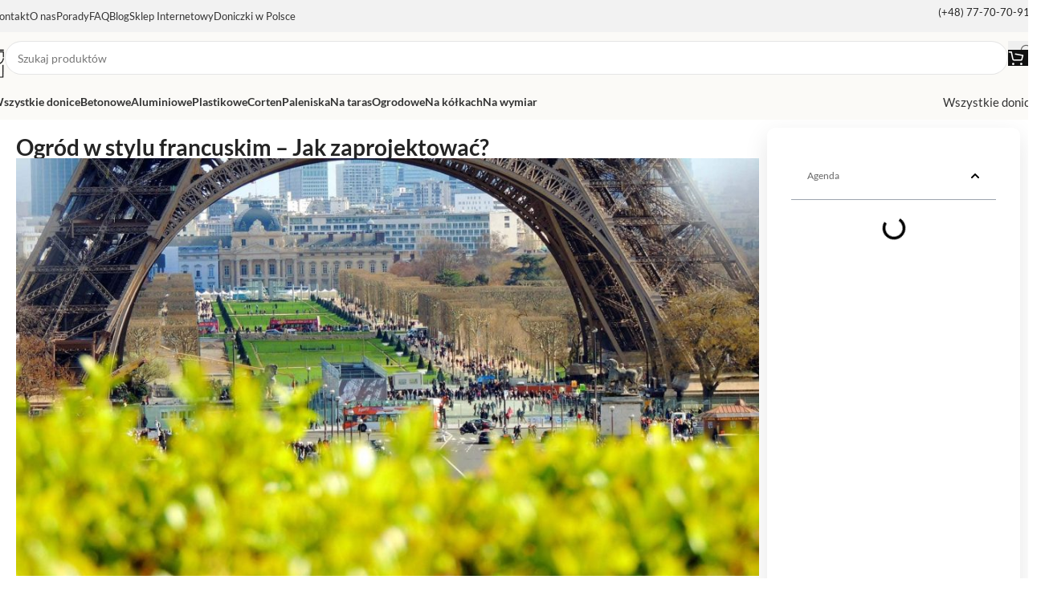

--- FILE ---
content_type: text/html; charset=UTF-8
request_url: https://wof.pl/jak-zaprojektowac-ogrod-w-stylu-francuskim/
body_size: 31557
content:
<!DOCTYPE html>
<html lang="pl-PL">
<head><meta charset="UTF-8"><script>if(navigator.userAgent.match(/MSIE|Internet Explorer/i)||navigator.userAgent.match(/Trident\/7\..*?rv:11/i)){var href=document.location.href;if(!href.match(/[?&]nowprocket/)){if(href.indexOf("?")==-1){if(href.indexOf("#")==-1){document.location.href=href+"?nowprocket=1"}else{document.location.href=href.replace("#","?nowprocket=1#")}}else{if(href.indexOf("#")==-1){document.location.href=href+"&nowprocket=1"}else{document.location.href=href.replace("#","&nowprocket=1#")}}}}</script><script>(()=>{class RocketLazyLoadScripts{constructor(){this.v="2.0.4",this.userEvents=["keydown","keyup","mousedown","mouseup","mousemove","mouseover","mouseout","touchmove","touchstart","touchend","touchcancel","wheel","click","dblclick","input"],this.attributeEvents=["onblur","onclick","oncontextmenu","ondblclick","onfocus","onmousedown","onmouseenter","onmouseleave","onmousemove","onmouseout","onmouseover","onmouseup","onmousewheel","onscroll","onsubmit"]}async t(){this.i(),this.o(),/iP(ad|hone)/.test(navigator.userAgent)&&this.h(),this.u(),this.l(this),this.m(),this.k(this),this.p(this),this._(),await Promise.all([this.R(),this.L()]),this.lastBreath=Date.now(),this.S(this),this.P(),this.D(),this.O(),this.M(),await this.C(this.delayedScripts.normal),await this.C(this.delayedScripts.defer),await this.C(this.delayedScripts.async),await this.T(),await this.F(),await this.j(),await this.A(),window.dispatchEvent(new Event("rocket-allScriptsLoaded")),this.everythingLoaded=!0,this.lastTouchEnd&&await new Promise(t=>setTimeout(t,500-Date.now()+this.lastTouchEnd)),this.I(),this.H(),this.U(),this.W()}i(){this.CSPIssue=sessionStorage.getItem("rocketCSPIssue"),document.addEventListener("securitypolicyviolation",t=>{this.CSPIssue||"script-src-elem"!==t.violatedDirective||"data"!==t.blockedURI||(this.CSPIssue=!0,sessionStorage.setItem("rocketCSPIssue",!0))},{isRocket:!0})}o(){window.addEventListener("pageshow",t=>{this.persisted=t.persisted,this.realWindowLoadedFired=!0},{isRocket:!0}),window.addEventListener("pagehide",()=>{this.onFirstUserAction=null},{isRocket:!0})}h(){let t;function e(e){t=e}window.addEventListener("touchstart",e,{isRocket:!0}),window.addEventListener("touchend",function i(o){o.changedTouches[0]&&t.changedTouches[0]&&Math.abs(o.changedTouches[0].pageX-t.changedTouches[0].pageX)<10&&Math.abs(o.changedTouches[0].pageY-t.changedTouches[0].pageY)<10&&o.timeStamp-t.timeStamp<200&&(window.removeEventListener("touchstart",e,{isRocket:!0}),window.removeEventListener("touchend",i,{isRocket:!0}),"INPUT"===o.target.tagName&&"text"===o.target.type||(o.target.dispatchEvent(new TouchEvent("touchend",{target:o.target,bubbles:!0})),o.target.dispatchEvent(new MouseEvent("mouseover",{target:o.target,bubbles:!0})),o.target.dispatchEvent(new PointerEvent("click",{target:o.target,bubbles:!0,cancelable:!0,detail:1,clientX:o.changedTouches[0].clientX,clientY:o.changedTouches[0].clientY})),event.preventDefault()))},{isRocket:!0})}q(t){this.userActionTriggered||("mousemove"!==t.type||this.firstMousemoveIgnored?"keyup"===t.type||"mouseover"===t.type||"mouseout"===t.type||(this.userActionTriggered=!0,this.onFirstUserAction&&this.onFirstUserAction()):this.firstMousemoveIgnored=!0),"click"===t.type&&t.preventDefault(),t.stopPropagation(),t.stopImmediatePropagation(),"touchstart"===this.lastEvent&&"touchend"===t.type&&(this.lastTouchEnd=Date.now()),"click"===t.type&&(this.lastTouchEnd=0),this.lastEvent=t.type,t.composedPath&&t.composedPath()[0].getRootNode()instanceof ShadowRoot&&(t.rocketTarget=t.composedPath()[0]),this.savedUserEvents.push(t)}u(){this.savedUserEvents=[],this.userEventHandler=this.q.bind(this),this.userEvents.forEach(t=>window.addEventListener(t,this.userEventHandler,{passive:!1,isRocket:!0})),document.addEventListener("visibilitychange",this.userEventHandler,{isRocket:!0})}U(){this.userEvents.forEach(t=>window.removeEventListener(t,this.userEventHandler,{passive:!1,isRocket:!0})),document.removeEventListener("visibilitychange",this.userEventHandler,{isRocket:!0}),this.savedUserEvents.forEach(t=>{(t.rocketTarget||t.target).dispatchEvent(new window[t.constructor.name](t.type,t))})}m(){const t="return false",e=Array.from(this.attributeEvents,t=>"data-rocket-"+t),i="["+this.attributeEvents.join("],[")+"]",o="[data-rocket-"+this.attributeEvents.join("],[data-rocket-")+"]",s=(e,i,o)=>{o&&o!==t&&(e.setAttribute("data-rocket-"+i,o),e["rocket"+i]=new Function("event",o),e.setAttribute(i,t))};new MutationObserver(t=>{for(const n of t)"attributes"===n.type&&(n.attributeName.startsWith("data-rocket-")||this.everythingLoaded?n.attributeName.startsWith("data-rocket-")&&this.everythingLoaded&&this.N(n.target,n.attributeName.substring(12)):s(n.target,n.attributeName,n.target.getAttribute(n.attributeName))),"childList"===n.type&&n.addedNodes.forEach(t=>{if(t.nodeType===Node.ELEMENT_NODE)if(this.everythingLoaded)for(const i of[t,...t.querySelectorAll(o)])for(const t of i.getAttributeNames())e.includes(t)&&this.N(i,t.substring(12));else for(const e of[t,...t.querySelectorAll(i)])for(const t of e.getAttributeNames())this.attributeEvents.includes(t)&&s(e,t,e.getAttribute(t))})}).observe(document,{subtree:!0,childList:!0,attributeFilter:[...this.attributeEvents,...e]})}I(){this.attributeEvents.forEach(t=>{document.querySelectorAll("[data-rocket-"+t+"]").forEach(e=>{this.N(e,t)})})}N(t,e){const i=t.getAttribute("data-rocket-"+e);i&&(t.setAttribute(e,i),t.removeAttribute("data-rocket-"+e))}k(t){Object.defineProperty(HTMLElement.prototype,"onclick",{get(){return this.rocketonclick||null},set(e){this.rocketonclick=e,this.setAttribute(t.everythingLoaded?"onclick":"data-rocket-onclick","this.rocketonclick(event)")}})}S(t){function e(e,i){let o=e[i];e[i]=null,Object.defineProperty(e,i,{get:()=>o,set(s){t.everythingLoaded?o=s:e["rocket"+i]=o=s}})}e(document,"onreadystatechange"),e(window,"onload"),e(window,"onpageshow");try{Object.defineProperty(document,"readyState",{get:()=>t.rocketReadyState,set(e){t.rocketReadyState=e},configurable:!0}),document.readyState="loading"}catch(t){console.log("WPRocket DJE readyState conflict, bypassing")}}l(t){this.originalAddEventListener=EventTarget.prototype.addEventListener,this.originalRemoveEventListener=EventTarget.prototype.removeEventListener,this.savedEventListeners=[],EventTarget.prototype.addEventListener=function(e,i,o){o&&o.isRocket||!t.B(e,this)&&!t.userEvents.includes(e)||t.B(e,this)&&!t.userActionTriggered||e.startsWith("rocket-")||t.everythingLoaded?t.originalAddEventListener.call(this,e,i,o):(t.savedEventListeners.push({target:this,remove:!1,type:e,func:i,options:o}),"mouseenter"!==e&&"mouseleave"!==e||t.originalAddEventListener.call(this,e,t.savedUserEvents.push,o))},EventTarget.prototype.removeEventListener=function(e,i,o){o&&o.isRocket||!t.B(e,this)&&!t.userEvents.includes(e)||t.B(e,this)&&!t.userActionTriggered||e.startsWith("rocket-")||t.everythingLoaded?t.originalRemoveEventListener.call(this,e,i,o):t.savedEventListeners.push({target:this,remove:!0,type:e,func:i,options:o})}}J(t,e){this.savedEventListeners=this.savedEventListeners.filter(i=>{let o=i.type,s=i.target||window;return e!==o||t!==s||(this.B(o,s)&&(i.type="rocket-"+o),this.$(i),!1)})}H(){EventTarget.prototype.addEventListener=this.originalAddEventListener,EventTarget.prototype.removeEventListener=this.originalRemoveEventListener,this.savedEventListeners.forEach(t=>this.$(t))}$(t){t.remove?this.originalRemoveEventListener.call(t.target,t.type,t.func,t.options):this.originalAddEventListener.call(t.target,t.type,t.func,t.options)}p(t){let e;function i(e){return t.everythingLoaded?e:e.split(" ").map(t=>"load"===t||t.startsWith("load.")?"rocket-jquery-load":t).join(" ")}function o(o){function s(e){const s=o.fn[e];o.fn[e]=o.fn.init.prototype[e]=function(){return this[0]===window&&t.userActionTriggered&&("string"==typeof arguments[0]||arguments[0]instanceof String?arguments[0]=i(arguments[0]):"object"==typeof arguments[0]&&Object.keys(arguments[0]).forEach(t=>{const e=arguments[0][t];delete arguments[0][t],arguments[0][i(t)]=e})),s.apply(this,arguments),this}}if(o&&o.fn&&!t.allJQueries.includes(o)){const e={DOMContentLoaded:[],"rocket-DOMContentLoaded":[]};for(const t in e)document.addEventListener(t,()=>{e[t].forEach(t=>t())},{isRocket:!0});o.fn.ready=o.fn.init.prototype.ready=function(i){function s(){parseInt(o.fn.jquery)>2?setTimeout(()=>i.bind(document)(o)):i.bind(document)(o)}return"function"==typeof i&&(t.realDomReadyFired?!t.userActionTriggered||t.fauxDomReadyFired?s():e["rocket-DOMContentLoaded"].push(s):e.DOMContentLoaded.push(s)),o([])},s("on"),s("one"),s("off"),t.allJQueries.push(o)}e=o}t.allJQueries=[],o(window.jQuery),Object.defineProperty(window,"jQuery",{get:()=>e,set(t){o(t)}})}P(){const t=new Map;document.write=document.writeln=function(e){const i=document.currentScript,o=document.createRange(),s=i.parentElement;let n=t.get(i);void 0===n&&(n=i.nextSibling,t.set(i,n));const c=document.createDocumentFragment();o.setStart(c,0),c.appendChild(o.createContextualFragment(e)),s.insertBefore(c,n)}}async R(){return new Promise(t=>{this.userActionTriggered?t():this.onFirstUserAction=t})}async L(){return new Promise(t=>{document.addEventListener("DOMContentLoaded",()=>{this.realDomReadyFired=!0,t()},{isRocket:!0})})}async j(){return this.realWindowLoadedFired?Promise.resolve():new Promise(t=>{window.addEventListener("load",t,{isRocket:!0})})}M(){this.pendingScripts=[];this.scriptsMutationObserver=new MutationObserver(t=>{for(const e of t)e.addedNodes.forEach(t=>{"SCRIPT"!==t.tagName||t.noModule||t.isWPRocket||this.pendingScripts.push({script:t,promise:new Promise(e=>{const i=()=>{const i=this.pendingScripts.findIndex(e=>e.script===t);i>=0&&this.pendingScripts.splice(i,1),e()};t.addEventListener("load",i,{isRocket:!0}),t.addEventListener("error",i,{isRocket:!0}),setTimeout(i,1e3)})})})}),this.scriptsMutationObserver.observe(document,{childList:!0,subtree:!0})}async F(){await this.X(),this.pendingScripts.length?(await this.pendingScripts[0].promise,await this.F()):this.scriptsMutationObserver.disconnect()}D(){this.delayedScripts={normal:[],async:[],defer:[]},document.querySelectorAll("script[type$=rocketlazyloadscript]").forEach(t=>{t.hasAttribute("data-rocket-src")?t.hasAttribute("async")&&!1!==t.async?this.delayedScripts.async.push(t):t.hasAttribute("defer")&&!1!==t.defer||"module"===t.getAttribute("data-rocket-type")?this.delayedScripts.defer.push(t):this.delayedScripts.normal.push(t):this.delayedScripts.normal.push(t)})}async _(){await this.L();let t=[];document.querySelectorAll("script[type$=rocketlazyloadscript][data-rocket-src]").forEach(e=>{let i=e.getAttribute("data-rocket-src");if(i&&!i.startsWith("data:")){i.startsWith("//")&&(i=location.protocol+i);try{const o=new URL(i).origin;o!==location.origin&&t.push({src:o,crossOrigin:e.crossOrigin||"module"===e.getAttribute("data-rocket-type")})}catch(t){}}}),t=[...new Map(t.map(t=>[JSON.stringify(t),t])).values()],this.Y(t,"preconnect")}async G(t){if(await this.K(),!0!==t.noModule||!("noModule"in HTMLScriptElement.prototype))return new Promise(e=>{let i;function o(){(i||t).setAttribute("data-rocket-status","executed"),e()}try{if(navigator.userAgent.includes("Firefox/")||""===navigator.vendor||this.CSPIssue)i=document.createElement("script"),[...t.attributes].forEach(t=>{let e=t.nodeName;"type"!==e&&("data-rocket-type"===e&&(e="type"),"data-rocket-src"===e&&(e="src"),i.setAttribute(e,t.nodeValue))}),t.text&&(i.text=t.text),t.nonce&&(i.nonce=t.nonce),i.hasAttribute("src")?(i.addEventListener("load",o,{isRocket:!0}),i.addEventListener("error",()=>{i.setAttribute("data-rocket-status","failed-network"),e()},{isRocket:!0}),setTimeout(()=>{i.isConnected||e()},1)):(i.text=t.text,o()),i.isWPRocket=!0,t.parentNode.replaceChild(i,t);else{const i=t.getAttribute("data-rocket-type"),s=t.getAttribute("data-rocket-src");i?(t.type=i,t.removeAttribute("data-rocket-type")):t.removeAttribute("type"),t.addEventListener("load",o,{isRocket:!0}),t.addEventListener("error",i=>{this.CSPIssue&&i.target.src.startsWith("data:")?(console.log("WPRocket: CSP fallback activated"),t.removeAttribute("src"),this.G(t).then(e)):(t.setAttribute("data-rocket-status","failed-network"),e())},{isRocket:!0}),s?(t.fetchPriority="high",t.removeAttribute("data-rocket-src"),t.src=s):t.src="data:text/javascript;base64,"+window.btoa(unescape(encodeURIComponent(t.text)))}}catch(i){t.setAttribute("data-rocket-status","failed-transform"),e()}});t.setAttribute("data-rocket-status","skipped")}async C(t){const e=t.shift();return e?(e.isConnected&&await this.G(e),this.C(t)):Promise.resolve()}O(){this.Y([...this.delayedScripts.normal,...this.delayedScripts.defer,...this.delayedScripts.async],"preload")}Y(t,e){this.trash=this.trash||[];let i=!0;var o=document.createDocumentFragment();t.forEach(t=>{const s=t.getAttribute&&t.getAttribute("data-rocket-src")||t.src;if(s&&!s.startsWith("data:")){const n=document.createElement("link");n.href=s,n.rel=e,"preconnect"!==e&&(n.as="script",n.fetchPriority=i?"high":"low"),t.getAttribute&&"module"===t.getAttribute("data-rocket-type")&&(n.crossOrigin=!0),t.crossOrigin&&(n.crossOrigin=t.crossOrigin),t.integrity&&(n.integrity=t.integrity),t.nonce&&(n.nonce=t.nonce),o.appendChild(n),this.trash.push(n),i=!1}}),document.head.appendChild(o)}W(){this.trash.forEach(t=>t.remove())}async T(){try{document.readyState="interactive"}catch(t){}this.fauxDomReadyFired=!0;try{await this.K(),this.J(document,"readystatechange"),document.dispatchEvent(new Event("rocket-readystatechange")),await this.K(),document.rocketonreadystatechange&&document.rocketonreadystatechange(),await this.K(),this.J(document,"DOMContentLoaded"),document.dispatchEvent(new Event("rocket-DOMContentLoaded")),await this.K(),this.J(window,"DOMContentLoaded"),window.dispatchEvent(new Event("rocket-DOMContentLoaded"))}catch(t){console.error(t)}}async A(){try{document.readyState="complete"}catch(t){}try{await this.K(),this.J(document,"readystatechange"),document.dispatchEvent(new Event("rocket-readystatechange")),await this.K(),document.rocketonreadystatechange&&document.rocketonreadystatechange(),await this.K(),this.J(window,"load"),window.dispatchEvent(new Event("rocket-load")),await this.K(),window.rocketonload&&window.rocketonload(),await this.K(),this.allJQueries.forEach(t=>t(window).trigger("rocket-jquery-load")),await this.K(),this.J(window,"pageshow");const t=new Event("rocket-pageshow");t.persisted=this.persisted,window.dispatchEvent(t),await this.K(),window.rocketonpageshow&&window.rocketonpageshow({persisted:this.persisted})}catch(t){console.error(t)}}async K(){Date.now()-this.lastBreath>45&&(await this.X(),this.lastBreath=Date.now())}async X(){return document.hidden?new Promise(t=>setTimeout(t)):new Promise(t=>requestAnimationFrame(t))}B(t,e){return e===document&&"readystatechange"===t||(e===document&&"DOMContentLoaded"===t||(e===window&&"DOMContentLoaded"===t||(e===window&&"load"===t||e===window&&"pageshow"===t)))}static run(){(new RocketLazyLoadScripts).t()}}RocketLazyLoadScripts.run()})();</script>
	
	<link rel="profile" href="https://gmpg.org/xfn/11">
	<link rel="pingback" href="https://wof.pl/xmlrpc.php">

	<meta name='robots' content='index, follow, max-image-preview:large, max-snippet:-1, max-video-preview:-1' />
	<style>img:is([sizes="auto" i], [sizes^="auto," i]) { contain-intrinsic-size: 3000px 1500px }</style>
	
<!-- Google Tag Manager for WordPress by gtm4wp.com -->
<script data-cfasync="false" data-pagespeed-no-defer>
	var gtm4wp_datalayer_name = "dataLayer";
	var dataLayer = dataLayer || [];
</script>
<!-- End Google Tag Manager for WordPress by gtm4wp.com -->
	<!-- This site is optimized with the Yoast SEO Premium plugin v26.5 (Yoast SEO v26.5) - https://yoast.com/wordpress/plugins/seo/ -->
	<title>Ogród w stylu francuskim - Jak zaprojektować?</title>
	<meta name="description" content="Poznaj 5 wskazówek dzięki, którym będziesz mógł samodzielnie zaprojektować ogród w stylu francuskim niezależnie od jego wielkości." />
	<link rel="canonical" href="https://wof.pl/jak-zaprojektowac-ogrod-w-stylu-francuskim/" />
	<meta property="og:locale" content="pl_PL" />
	<meta property="og:type" content="article" />
	<meta property="og:title" content="Ogród w stylu francuskim - Jak zaprojektować?" />
	<meta property="og:description" content="Poznaj 5 wskazówek dzięki, którym będziesz mógł samodzielnie zaprojektować ogród w stylu francuskim niezależnie od jego wielkości." />
	<meta property="og:url" content="https://wof.pl/jak-zaprojektowac-ogrod-w-stylu-francuskim/" />
	<meta property="og:site_name" content="WOF" />
	<meta property="article:published_time" content="2019-05-21T08:42:09+00:00" />
	<meta property="article:modified_time" content="2024-08-14T08:22:49+00:00" />
	<meta property="og:image" content="https://wof.pl/wp-content/uploads/2019/05/Donice-ozdobne-1.jpg" />
	<meta property="og:image:width" content="1920" />
	<meta property="og:image:height" content="1080" />
	<meta property="og:image:type" content="image/jpeg" />
	<meta name="author" content="wof-developer" />
	<meta name="twitter:card" content="summary_large_image" />
	<meta name="twitter:label1" content="Napisane przez" />
	<meta name="twitter:data1" content="wof-developer" />
	<meta name="twitter:label2" content="Szacowany czas czytania" />
	<meta name="twitter:data2" content="4 minuty" />
	<script type="application/ld+json" class="yoast-schema-graph">{"@context":"https://schema.org","@graph":[{"@type":"Article","@id":"https://wof.pl/jak-zaprojektowac-ogrod-w-stylu-francuskim/#article","isPartOf":{"@id":"https://wof.pl/jak-zaprojektowac-ogrod-w-stylu-francuskim/"},"author":{"name":"wof-developer","@id":"https://wof.pl/#/schema/person/d37432e291d4ad4aa97dff6314a0962b"},"headline":"Ogród w stylu francuskim &#8211; Jak zaprojektować?","datePublished":"2019-05-21T08:42:09+00:00","dateModified":"2024-08-14T08:22:49+00:00","mainEntityOfPage":{"@id":"https://wof.pl/jak-zaprojektowac-ogrod-w-stylu-francuskim/"},"wordCount":696,"publisher":{"@id":"https://wof.pl/#organization"},"image":{"@id":"https://wof.pl/jak-zaprojektowac-ogrod-w-stylu-francuskim/#primaryimage"},"thumbnailUrl":"https://wof.pl/wp-content/uploads/2019/05/Donice-ozdobne-1.jpg","articleSection":["Informacje o donicach"],"inLanguage":"pl-PL"},{"@type":"WebPage","@id":"https://wof.pl/jak-zaprojektowac-ogrod-w-stylu-francuskim/","url":"https://wof.pl/jak-zaprojektowac-ogrod-w-stylu-francuskim/","name":"Ogród w stylu francuskim - Jak zaprojektować?","isPartOf":{"@id":"https://wof.pl/#website"},"primaryImageOfPage":{"@id":"https://wof.pl/jak-zaprojektowac-ogrod-w-stylu-francuskim/#primaryimage"},"image":{"@id":"https://wof.pl/jak-zaprojektowac-ogrod-w-stylu-francuskim/#primaryimage"},"thumbnailUrl":"https://wof.pl/wp-content/uploads/2019/05/Donice-ozdobne-1.jpg","datePublished":"2019-05-21T08:42:09+00:00","dateModified":"2024-08-14T08:22:49+00:00","description":"Poznaj 5 wskazówek dzięki, którym będziesz mógł samodzielnie zaprojektować ogród w stylu francuskim niezależnie od jego wielkości.","breadcrumb":{"@id":"https://wof.pl/jak-zaprojektowac-ogrod-w-stylu-francuskim/#breadcrumb"},"inLanguage":"pl-PL","potentialAction":[{"@type":"ReadAction","target":["https://wof.pl/jak-zaprojektowac-ogrod-w-stylu-francuskim/"]}]},{"@type":"ImageObject","inLanguage":"pl-PL","@id":"https://wof.pl/jak-zaprojektowac-ogrod-w-stylu-francuskim/#primaryimage","url":"https://wof.pl/wp-content/uploads/2019/05/Donice-ozdobne-1.jpg","contentUrl":"https://wof.pl/wp-content/uploads/2019/05/Donice-ozdobne-1.jpg","width":1920,"height":1080,"caption":"ogród w stylu francuskim"},{"@type":"BreadcrumbList","@id":"https://wof.pl/jak-zaprojektowac-ogrod-w-stylu-francuskim/#breadcrumb","itemListElement":[{"@type":"ListItem","position":1,"name":"Strona główna","item":"https://wof.pl/"},{"@type":"ListItem","position":2,"name":"Ogród w stylu francuskim &#8211; Jak zaprojektować?"}]},{"@type":"WebSite","@id":"https://wof.pl/#website","url":"https://wof.pl/","name":"wof.pl","description":"duży wybór donic","publisher":{"@id":"https://wof.pl/#organization"},"potentialAction":[{"@type":"SearchAction","target":{"@type":"EntryPoint","urlTemplate":"https://wof.pl/?s={search_term_string}"},"query-input":{"@type":"PropertyValueSpecification","valueRequired":true,"valueName":"search_term_string"}}],"inLanguage":"pl-PL"},{"@type":"Organization","@id":"https://wof.pl/#organization","name":"wof.pl","url":"https://wof.pl/","logo":{"@type":"ImageObject","inLanguage":"pl-PL","@id":"https://wof.pl/#/schema/logo/image/","url":"https://wof.pl/wp-content/uploads/2023/08/LOGO-WOF-VERTICAL.png","contentUrl":"https://wof.pl/wp-content/uploads/2023/08/LOGO-WOF-VERTICAL.png","width":1132,"height":3800,"caption":"wof.pl"},"image":{"@id":"https://wof.pl/#/schema/logo/image/"}},{"@type":"Person","@id":"https://wof.pl/#/schema/person/d37432e291d4ad4aa97dff6314a0962b","name":"wof-developer","sameAs":["https://wof.pl"]}]}</script>
	<!-- / Yoast SEO Premium plugin. -->


<style id='safe-svg-svg-icon-style-inline-css' type='text/css'>
.safe-svg-cover{text-align:center}.safe-svg-cover .safe-svg-inside{display:inline-block;max-width:100%}.safe-svg-cover svg{fill:currentColor;height:100%;max-height:100%;max-width:100%;width:100%}

</style>
<style id='woocommerce-inline-inline-css' type='text/css'>
.woocommerce form .form-row .required { visibility: visible; }
</style>
<link rel='stylesheet' id='elementor-frontend-css' href='https://wof.pl/wp-content/plugins/elementor/assets/css/frontend.min.css?ver=3.33.4' type='text/css' media='all' />
<link rel='stylesheet' id='widget-heading-css' href='https://wof.pl/wp-content/plugins/elementor/assets/css/widget-heading.min.css?ver=3.33.4' type='text/css' media='all' />
<link rel='stylesheet' id='widget-image-css' href='https://wof.pl/wp-content/plugins/elementor/assets/css/widget-image.min.css?ver=3.33.4' type='text/css' media='all' />
<link rel='stylesheet' id='e-sticky-css' href='https://wof.pl/wp-content/plugins/elementor-pro/assets/css/modules/sticky.min.css?ver=3.33.2' type='text/css' media='all' />
<link rel='stylesheet' id='widget-table-of-contents-css' href='https://wof.pl/wp-content/plugins/elementor-pro/assets/css/widget-table-of-contents.min.css?ver=3.33.2' type='text/css' media='all' />
<link data-minify="1" rel='stylesheet' id='elementor-post-73437-css' href='https://wof.pl/wp-content/cache/min/1/wp-content/uploads/elementor/css/post-73437.css?ver=1765282898' type='text/css' media='all' />
<link data-minify="1" rel='stylesheet' id='elementor-post-74042-css' href='https://wof.pl/wp-content/cache/min/1/wp-content/uploads/elementor/css/post-74042.css?ver=1765283180' type='text/css' media='all' />
<link rel='stylesheet' id='wd-style-base-css' href='https://wof.pl/wp-content/cache/background-css/1/wof.pl/wp-content/themes/woodmart/css/parts/base.min.css?ver=8.2.2&wpr_t=1765330125' type='text/css' media='all' />
<link rel='stylesheet' id='wd-helpers-wpb-elem-css' href='https://wof.pl/wp-content/themes/woodmart/css/parts/helpers-wpb-elem.min.css?ver=8.2.2' type='text/css' media='all' />
<link rel='stylesheet' id='wd-elementor-base-css' href='https://wof.pl/wp-content/themes/woodmart/css/parts/int-elem-base.min.css?ver=8.2.2' type='text/css' media='all' />
<link rel='stylesheet' id='wd-elementor-pro-base-css' href='https://wof.pl/wp-content/themes/woodmart/css/parts/int-elementor-pro.min.css?ver=8.2.2' type='text/css' media='all' />
<link rel='stylesheet' id='wd-int-wordfence-css' href='https://wof.pl/wp-content/themes/woodmart/css/parts/int-wordfence.min.css?ver=8.2.2' type='text/css' media='all' />
<link rel='stylesheet' id='wd-woocommerce-base-css' href='https://wof.pl/wp-content/themes/woodmart/css/parts/woocommerce-base.min.css?ver=8.2.2' type='text/css' media='all' />
<link rel='stylesheet' id='wd-woocommerce-block-notices-css' href='https://wof.pl/wp-content/themes/woodmart/css/parts/woo-mod-block-notices.min.css?ver=8.2.2' type='text/css' media='all' />
<link rel='stylesheet' id='wd-woo-mod-shop-attributes-css' href='https://wof.pl/wp-content/themes/woodmart/css/parts/woo-mod-shop-attributes.min.css?ver=8.2.2' type='text/css' media='all' />
<link rel='stylesheet' id='wd-opt-carousel-disable-css' href='https://wof.pl/wp-content/themes/woodmart/css/parts/opt-carousel-disable.min.css?ver=8.2.2' type='text/css' media='all' />
<link rel='stylesheet' id='wd-header-base-css' href='https://wof.pl/wp-content/themes/woodmart/css/parts/header-base.min.css?ver=8.2.2' type='text/css' media='all' />
<link rel='stylesheet' id='wd-mod-tools-css' href='https://wof.pl/wp-content/themes/woodmart/css/parts/mod-tools.min.css?ver=8.2.2' type='text/css' media='all' />
<link rel='stylesheet' id='wd-header-elements-base-css' href='https://wof.pl/wp-content/themes/woodmart/css/parts/header-el-base.min.css?ver=8.2.2' type='text/css' media='all' />
<link rel='stylesheet' id='wd-info-box-css' href='https://wof.pl/wp-content/themes/woodmart/css/parts/el-info-box.min.css?ver=8.2.2' type='text/css' media='all' />
<link rel='stylesheet' id='wd-header-search-css' href='https://wof.pl/wp-content/themes/woodmart/css/parts/header-el-search.min.css?ver=8.2.2' type='text/css' media='all' />
<link rel='stylesheet' id='wd-header-search-form-css' href='https://wof.pl/wp-content/themes/woodmart/css/parts/header-el-search-form.min.css?ver=8.2.2' type='text/css' media='all' />
<link rel='stylesheet' id='wd-wd-search-form-css' href='https://wof.pl/wp-content/themes/woodmart/css/parts/wd-search-form.min.css?ver=8.2.2' type='text/css' media='all' />
<link rel='stylesheet' id='wd-wd-search-results-css' href='https://wof.pl/wp-content/themes/woodmart/css/parts/wd-search-results.min.css?ver=8.2.2' type='text/css' media='all' />
<link rel='stylesheet' id='wd-wd-search-dropdown-css' href='https://wof.pl/wp-content/themes/woodmart/css/parts/wd-search-dropdown.min.css?ver=8.2.2' type='text/css' media='all' />
<link rel='stylesheet' id='wd-header-cart-side-css' href='https://wof.pl/wp-content/themes/woodmart/css/parts/header-el-cart-side.min.css?ver=8.2.2' type='text/css' media='all' />
<link rel='stylesheet' id='wd-header-cart-css' href='https://wof.pl/wp-content/themes/woodmart/css/parts/header-el-cart.min.css?ver=8.2.2' type='text/css' media='all' />
<link rel='stylesheet' id='wd-widget-shopping-cart-css' href='https://wof.pl/wp-content/themes/woodmart/css/parts/woo-widget-shopping-cart.min.css?ver=8.2.2' type='text/css' media='all' />
<link rel='stylesheet' id='wd-widget-product-list-css' href='https://wof.pl/wp-content/themes/woodmart/css/parts/woo-widget-product-list.min.css?ver=8.2.2' type='text/css' media='all' />
<link rel='stylesheet' id='wd-header-mobile-nav-dropdown-css' href='https://wof.pl/wp-content/themes/woodmart/css/parts/header-el-mobile-nav-dropdown.min.css?ver=8.2.2' type='text/css' media='all' />
<link rel='stylesheet' id='wd-button-css' href='https://wof.pl/wp-content/themes/woodmart/css/parts/el-button.min.css?ver=8.2.2' type='text/css' media='all' />
<link rel='stylesheet' id='wd-product-loop-css' href='https://wof.pl/wp-content/themes/woodmart/css/parts/woo-product-loop.min.css?ver=8.2.2' type='text/css' media='all' />
<link rel='stylesheet' id='wd-product-loop-list-css' href='https://wof.pl/wp-content/themes/woodmart/css/parts/woo-product-loop-list.min.css?ver=8.2.2' type='text/css' media='all' />
<link rel='stylesheet' id='wd-woo-mod-add-btn-replace-css' href='https://wof.pl/wp-content/themes/woodmart/css/parts/woo-mod-add-btn-replace.min.css?ver=8.2.2' type='text/css' media='all' />
<link rel='stylesheet' id='wd-woo-categories-loop-css' href='https://wof.pl/wp-content/themes/woodmart/css/parts/woo-categories-loop.min.css?ver=8.2.2' type='text/css' media='all' />
<link rel='stylesheet' id='wd-categories-loop-css' href='https://wof.pl/wp-content/themes/woodmart/css/parts/woo-categories-loop-old.min.css?ver=8.2.2' type='text/css' media='all' />
<link rel='stylesheet' id='wd-woo-opt-products-bg-css' href='https://wof.pl/wp-content/themes/woodmart/css/parts/woo-opt-products-bg.min.css?ver=8.2.2' type='text/css' media='all' />
<link rel='stylesheet' id='wd-sticky-loader-css' href='https://wof.pl/wp-content/themes/woodmart/css/parts/mod-sticky-loader.min.css?ver=8.2.2' type='text/css' media='all' />
<link rel='stylesheet' id='wd-woo-mod-product-labels-css' href='https://wof.pl/wp-content/themes/woodmart/css/parts/woo-mod-product-labels.min.css?ver=8.2.2' type='text/css' media='all' />
<link rel='stylesheet' id='wd-footer-base-css' href='https://wof.pl/wp-content/themes/woodmart/css/parts/footer-base.min.css?ver=8.2.2' type='text/css' media='all' />
<link rel='stylesheet' id='wd-scroll-top-css' href='https://wof.pl/wp-content/themes/woodmart/css/parts/opt-scrolltotop.min.css?ver=8.2.2' type='text/css' media='all' />
<link data-minify="1" rel='stylesheet' id='xts-style-header_407460-css' href='https://wof.pl/wp-content/cache/min/1/wp-content/uploads/2025/07/xts-header_407460-1751443881.css?ver=1765282898' type='text/css' media='all' />
<link data-minify="1" rel='stylesheet' id='xts-style-theme_settings_default-css' href='https://wof.pl/wp-content/cache/background-css/1/wof.pl/wp-content/cache/min/1/wp-content/uploads/2025/06/xts-theme_settings_default-1750073707.css?ver=1765282898&wpr_t=1765330125' type='text/css' media='all' />
<script type="text/javascript" src="https://wof.pl/wp-includes/js/jquery/jquery.min.js?ver=3.7.1" id="jquery-core-js" data-rocket-defer defer></script>
<script type="text/javascript" src="https://wof.pl/wp-content/plugins/woocommerce/assets/js/jquery-blockui/jquery.blockUI.min.js?ver=2.7.0-wc.10.3.6" id="wc-jquery-blockui-js" defer="defer" data-wp-strategy="defer"></script>
<script type="text/javascript" id="wc-add-to-cart-js-extra">
/* <![CDATA[ */
var wc_add_to_cart_params = {"ajax_url":"\/wp-admin\/admin-ajax.php","wc_ajax_url":"\/?wc-ajax=%%endpoint%%","i18n_view_cart":"Zobacz zapytanie","cart_url":"https:\/\/wof.pl\/koszyk\/","is_cart":"","cart_redirect_after_add":"no"};
/* ]]> */
</script>
<script type="rocketlazyloadscript" data-rocket-type="text/javascript" data-rocket-src="https://wof.pl/wp-content/plugins/woocommerce/assets/js/frontend/add-to-cart.min.js?ver=10.3.6" id="wc-add-to-cart-js" defer="defer" data-wp-strategy="defer"></script>
<script type="text/javascript" src="https://wof.pl/wp-content/plugins/woocommerce/assets/js/js-cookie/js.cookie.min.js?ver=2.1.4-wc.10.3.6" id="wc-js-cookie-js" defer="defer" data-wp-strategy="defer"></script>
<script type="text/javascript" id="woocommerce-js-extra">
/* <![CDATA[ */
var woocommerce_params = {"ajax_url":"\/wp-admin\/admin-ajax.php","wc_ajax_url":"\/?wc-ajax=%%endpoint%%","i18n_password_show":"Poka\u017c has\u0142o","i18n_password_hide":"Ukryj has\u0142o"};
/* ]]> */
</script>
<script type="rocketlazyloadscript" data-rocket-type="text/javascript" data-rocket-src="https://wof.pl/wp-content/plugins/woocommerce/assets/js/frontend/woocommerce.min.js?ver=10.3.6" id="woocommerce-js" defer="defer" data-wp-strategy="defer"></script>
<script type="rocketlazyloadscript" data-rocket-type="text/javascript" data-rocket-src="https://wof.pl/wp-content/themes/woodmart/js/libs/device.min.js?ver=8.2.2" id="wd-device-library-js" data-rocket-defer defer></script>
<script type="text/javascript" src="https://wof.pl/wp-content/themes/woodmart/js/scripts/global/scrollBar.min.js?ver=8.2.2" id="wd-scrollbar-js"></script>
<link rel="https://api.w.org/" href="https://wof.pl/wp-json/" /><link rel="alternate" title="JSON" type="application/json" href="https://wof.pl/wp-json/wp/v2/posts/60209" />
<!-- Google Tag Manager for WordPress by gtm4wp.com -->
<!-- GTM Container placement set to off -->
<script data-cfasync="false" data-pagespeed-no-defer>
	var dataLayer_content = {"pagePostType":"post","pagePostType2":"single-post","pageCategory":["informacje-o-donicach"],"pagePostAuthor":"wof-developer"};
	dataLayer.push( dataLayer_content );
</script>
<script type="rocketlazyloadscript" data-cfasync="false" data-pagespeed-no-defer>
	console.warn && console.warn("[GTM4WP] Google Tag Manager container code placement set to OFF !!!");
	console.warn && console.warn("[GTM4WP] Data layer codes are active but GTM container must be loaded using custom coding !!!");
</script>
<!-- End Google Tag Manager for WordPress by gtm4wp.com -->					<meta name="viewport" content="width=device-width, initial-scale=1">
											<link rel="preload" as="font" href="https://wof.pl/wp-content/themes/woodmart/fonts/woodmart-font-2-400.woff2?v=8.2.2" type="font/woff2" crossorigin>
						<noscript><style>.woocommerce-product-gallery{ opacity: 1 !important; }</style></noscript>
	<meta name="generator" content="Elementor 3.33.4; features: e_font_icon_svg, additional_custom_breakpoints; settings: css_print_method-external, google_font-disabled, font_display-swap">
			<style>
				.e-con.e-parent:nth-of-type(n+4):not(.e-lazyloaded):not(.e-no-lazyload),
				.e-con.e-parent:nth-of-type(n+4):not(.e-lazyloaded):not(.e-no-lazyload) * {
					background-image: none !important;
				}
				@media screen and (max-height: 1024px) {
					.e-con.e-parent:nth-of-type(n+3):not(.e-lazyloaded):not(.e-no-lazyload),
					.e-con.e-parent:nth-of-type(n+3):not(.e-lazyloaded):not(.e-no-lazyload) * {
						background-image: none !important;
					}
				}
				@media screen and (max-height: 640px) {
					.e-con.e-parent:nth-of-type(n+2):not(.e-lazyloaded):not(.e-no-lazyload),
					.e-con.e-parent:nth-of-type(n+2):not(.e-lazyloaded):not(.e-no-lazyload) * {
						background-image: none !important;
					}
				}
			</style>
			<link rel="icon" href="https://wof.pl/wp-content/uploads/2022/12/cropped-wof-150x150.png" sizes="32x32" />
<link rel="icon" href="https://wof.pl/wp-content/uploads/2022/12/cropped-wof-300x300.png" sizes="192x192" />
<link rel="apple-touch-icon" href="https://wof.pl/wp-content/uploads/2022/12/cropped-wof-300x300.png" />
<meta name="msapplication-TileImage" content="https://wof.pl/wp-content/uploads/2022/12/cropped-wof-300x300.png" />
<style>
		
		</style><noscript><style id="rocket-lazyload-nojs-css">.rll-youtube-player, [data-lazy-src]{display:none !important;}</style></noscript><style id="wpr-lazyload-bg-container"></style><style id="wpr-lazyload-bg-exclusion"></style>
<noscript>
<style id="wpr-lazyload-bg-nostyle">input[type="date"]{--wpr-bg-928bc237-55b7-48f8-8b8a-45189b001096: url('https://wof.pl/wp-content/themes/woodmart/inc/admin/assets/images/calend-d.svg');}[class*="color-scheme-light"] input[type='date']{--wpr-bg-efbb6adb-0897-4fb8-87ce-a8feddd4fdb9: url('https://wof.pl/wp-content/themes/woodmart/inc/admin/assets/images/calend-l.svg');}.page .wd-page-content{--wpr-bg-1f88fd4e-843e-4a7e-a5fa-c7a1cb77efdf: url('https://wof.pl/wp-content/uploads/2023/12/bg.jpg');}.woodmart-archive-shop:not(.single-product) .wd-page-content{--wpr-bg-878fb256-2005-494c-a5f3-8ac77100a80f: url('https://wof.pl/wp-content/uploads/2023/12/bg.jpg');}.single-product .wd-page-content{--wpr-bg-022d2e16-b7dd-4e3a-8370-0a2d7a774000: url('https://wof.pl/wp-content/uploads/2023/12/bg.jpg');}.woodmart-archive-blog .wd-page-content{--wpr-bg-b39f8a0f-2268-4a46-8ea1-8609781cf73c: url('https://wof.pl/wp-content/uploads/2023/12/bg.jpg');}.single-post .wd-page-content{--wpr-bg-2b147ccb-f1ca-4e2b-9bd5-ba16ad957f6e: url('https://wof.pl/wp-content/uploads/2023/12/bg.jpg');}</style>
</noscript>
<script type="application/javascript">const rocket_pairs = [{"selector":"input[type=\"date\"]","style":"input[type=\"date\"]{--wpr-bg-928bc237-55b7-48f8-8b8a-45189b001096: url('https:\/\/wof.pl\/wp-content\/themes\/woodmart\/inc\/admin\/assets\/images\/calend-d.svg');}","hash":"928bc237-55b7-48f8-8b8a-45189b001096","url":"https:\/\/wof.pl\/wp-content\/themes\/woodmart\/inc\/admin\/assets\/images\/calend-d.svg"},{"selector":"[class*=\"color-scheme-light\"] input[type='date']","style":"[class*=\"color-scheme-light\"] input[type='date']{--wpr-bg-efbb6adb-0897-4fb8-87ce-a8feddd4fdb9: url('https:\/\/wof.pl\/wp-content\/themes\/woodmart\/inc\/admin\/assets\/images\/calend-l.svg');}","hash":"efbb6adb-0897-4fb8-87ce-a8feddd4fdb9","url":"https:\/\/wof.pl\/wp-content\/themes\/woodmart\/inc\/admin\/assets\/images\/calend-l.svg"},{"selector":".page .wd-page-content","style":".page .wd-page-content{--wpr-bg-1f88fd4e-843e-4a7e-a5fa-c7a1cb77efdf: url('https:\/\/wof.pl\/wp-content\/uploads\/2023\/12\/bg.jpg');}","hash":"1f88fd4e-843e-4a7e-a5fa-c7a1cb77efdf","url":"https:\/\/wof.pl\/wp-content\/uploads\/2023\/12\/bg.jpg"},{"selector":".woodmart-archive-shop:not(.single-product) .wd-page-content","style":".woodmart-archive-shop:not(.single-product) .wd-page-content{--wpr-bg-878fb256-2005-494c-a5f3-8ac77100a80f: url('https:\/\/wof.pl\/wp-content\/uploads\/2023\/12\/bg.jpg');}","hash":"878fb256-2005-494c-a5f3-8ac77100a80f","url":"https:\/\/wof.pl\/wp-content\/uploads\/2023\/12\/bg.jpg"},{"selector":".single-product .wd-page-content","style":".single-product .wd-page-content{--wpr-bg-022d2e16-b7dd-4e3a-8370-0a2d7a774000: url('https:\/\/wof.pl\/wp-content\/uploads\/2023\/12\/bg.jpg');}","hash":"022d2e16-b7dd-4e3a-8370-0a2d7a774000","url":"https:\/\/wof.pl\/wp-content\/uploads\/2023\/12\/bg.jpg"},{"selector":".woodmart-archive-blog .wd-page-content","style":".woodmart-archive-blog .wd-page-content{--wpr-bg-b39f8a0f-2268-4a46-8ea1-8609781cf73c: url('https:\/\/wof.pl\/wp-content\/uploads\/2023\/12\/bg.jpg');}","hash":"b39f8a0f-2268-4a46-8ea1-8609781cf73c","url":"https:\/\/wof.pl\/wp-content\/uploads\/2023\/12\/bg.jpg"},{"selector":".single-post .wd-page-content","style":".single-post .wd-page-content{--wpr-bg-2b147ccb-f1ca-4e2b-9bd5-ba16ad957f6e: url('https:\/\/wof.pl\/wp-content\/uploads\/2023\/12\/bg.jpg');}","hash":"2b147ccb-f1ca-4e2b-9bd5-ba16ad957f6e","url":"https:\/\/wof.pl\/wp-content\/uploads\/2023\/12\/bg.jpg"}]; const rocket_excluded_pairs = [];</script><meta name="generator" content="WP Rocket 3.20.2" data-wpr-features="wpr_lazyload_css_bg_img wpr_delay_js wpr_defer_js wpr_minify_js wpr_lazyload_images wpr_lazyload_iframes wpr_minify_css wpr_preload_links wpr_desktop" /></head>

<body data-rsssl=1 class="wp-singular post-template-default single single-post postid-60209 single-format-standard wp-theme-woodmart theme-woodmart woocommerce-no-js wrapper-custom  categories-accordion-on elementor-default elementor-template-full-width elementor-kit-73437 elementor-page-74042">
			<script type="rocketlazyloadscript" data-rocket-type="text/javascript" id="wd-flicker-fix">// Flicker fix.</script>	
	
	<div data-rocket-location-hash="2b4a26798a2571018e38594742487c70" class="wd-page-wrapper website-wrapper">
									<header data-rocket-location-hash="5c3a3f8de4cf557805952b6fd13ad34a" class="whb-header whb-header_407460 whb-sticky-shadow whb-scroll-slide whb-sticky-real whb-hide-on-scroll">
					<div data-rocket-location-hash="bbe49e9e3df14a896b564b3512d39a74" class="whb-main-header">
	
<div class="whb-row whb-top-bar whb-not-sticky-row whb-with-bg whb-without-border whb-color-dark whb-hidden-mobile whb-flex-flex-middle">
	<div class="container">
		<div class="whb-flex-row whb-top-bar-inner">
			<div class="whb-column whb-col-left whb-column5 whb-visible-lg">
	
<div class="wd-header-nav wd-header-secondary-nav whb-cit1ncx70jbyuir95dfx text-left" role="navigation" aria-label="Secondary navigation">
	<ul id="menu-top-bar" class="menu wd-nav wd-nav-secondary wd-style-default wd-gap-s"><li id="menu-item-71603" class="menu-item menu-item-type-post_type menu-item-object-page menu-item-71603 item-level-0 menu-simple-dropdown wd-event-hover" ><a href="https://wof.pl/kontakt/producent-i-dystrybutor-donic/" class="woodmart-nav-link"><span class="nav-link-text">Kontakt</span></a></li>
<li id="menu-item-68152" class="menu-item menu-item-type-post_type menu-item-object-page menu-item-68152 item-level-0 menu-simple-dropdown wd-event-hover" ><a href="https://wof.pl/o-nas/producent-donic/" class="woodmart-nav-link"><span class="nav-link-text">O nas</span></a></li>
<li id="menu-item-73846" class="menu-item menu-item-type-taxonomy menu-item-object-category menu-item-73846 item-level-0 menu-simple-dropdown wd-event-hover" ><a href="https://wof.pl/porady-zwiazane-z-donicami/" class="woodmart-nav-link"><span class="nav-link-text">Porady</span></a></li>
<li id="menu-item-73843" class="menu-item menu-item-type-taxonomy menu-item-object-category menu-item-73843 item-level-0 menu-simple-dropdown wd-event-hover" ><a href="https://wof.pl/sprzedaz-i-produkcja-donic-faq/" class="woodmart-nav-link"><span class="nav-link-text">FAQ</span></a></li>
<li id="menu-item-68153" class="menu-item menu-item-type-post_type menu-item-object-page menu-item-68153 item-level-0 menu-simple-dropdown wd-event-hover" ><a href="https://wof.pl/blog-o-donicach/" class="woodmart-nav-link"><span class="nav-link-text">Blog</span></a></li>
<li id="menu-item-71602" class="menu-item menu-item-type-post_type menu-item-object-page menu-item-71602 item-level-0 menu-simple-dropdown wd-event-hover" ><a href="https://wof.pl/sklep/" class="woodmart-nav-link"><span class="nav-link-text">Sklep Internetowy</span></a></li>
<li id="menu-item-76275" class="menu-item menu-item-type-post_type menu-item-object-page menu-item-76275 item-level-0 menu-simple-dropdown wd-event-hover" ><a href="https://wof.pl/doniczki-w-polsce/" class="woodmart-nav-link"><span class="nav-link-text">Doniczki w Polsce</span></a></li>
</ul></div>
</div>
<div class="whb-column whb-col-center whb-column6 whb-visible-lg whb-empty-column">
	</div>
<div class="whb-column whb-col-right whb-column7 whb-visible-lg">
				<div class="info-box-wrapper  whb-30fubq3nvq576dnig92g">
				<div id="wd-6938bebd08e10" class=" wd-info-box text-left box-icon-align-left box-style-base color-scheme- wd-bg-none wd-items-middle">
										<div class="info-box-content">
						<p class="info-box-title title box-title-style-default font-text wd-fontsize-m">(+48) 77-70-70-911</p>						<div class="info-box-inner reset-last-child"></div>

											</div>

											<a class="wd-info-box-link wd-fill" aria-label="Infobox link" href="tel:(+48) 77-70-70-911" title=""></a>
					
									</div>
			</div>
		</div>
<div class="whb-column whb-col-mobile whb-column_mobile1 whb-hidden-lg whb-empty-column">
	</div>
		</div>
	</div>
</div>

<div class="whb-row whb-general-header whb-not-sticky-row whb-with-bg whb-without-border whb-color-dark whb-flex-flex-middle">
	<div class="container">
		<div class="whb-flex-row whb-general-header-inner">
			<div class="whb-column whb-col-left whb-column8 whb-visible-lg">
	<div class="site-logo whb-gah2zyk1x87lql1mftwr">
	<a href="https://wof.pl/" class="wd-logo wd-main-logo" rel="home" aria-label="Site logo">
		<img width="24" height="81" src="data:image/svg+xml,%3Csvg%20xmlns='http://www.w3.org/2000/svg'%20viewBox='0%200%2024%2081'%3E%3C/svg%3E" class="attachment-full size-full" alt="WOF - Logo - Producent donic Polska" style="max-width:24px;" decoding="async" data-lazy-src="https://wof.pl/wp-content/uploads/2023/12/wof-producent-donic-e1703151626540.png" /><noscript><img loading="lazy" width="24" height="81" src="https://wof.pl/wp-content/uploads/2023/12/wof-producent-donic-e1703151626540.png" class="attachment-full size-full" alt="WOF - Logo - Producent donic Polska" style="max-width:24px;" decoding="async" /></noscript>	</a>
	</div>
</div>
<div class="whb-column whb-col-center whb-column9 whb-visible-lg">
	<div class="wd-search-form  wd-header-search-form wd-display-form whb-3dr2urezpqgndfjlfa22">

<form role="search" method="get" class="searchform  wd-style-4 woodmart-ajax-search" action="https://wof.pl/"  data-thumbnail="1" data-price="1" data-post_type="product" data-count="20" data-sku="0" data-symbols_count="3" data-include_cat_search="no" autocomplete="off">
	<input type="text" class="s" placeholder="Szukaj produktów" value="" name="s" aria-label="Search" title="Szukaj produktów" required/>
	<input type="hidden" name="post_type" value="product">

	<span class="wd-clear-search wd-hide"></span>

	
	<button type="submit" class="searchsubmit">
		<span>
			Search		</span>
			</button>
</form>

	<div data-rocket-location-hash="3d1331c47fe9134c53801d3ce099bd77" class="wd-search-results-wrapper">
		<div class="wd-search-results wd-dropdown-results wd-dropdown wd-scroll">
			<div class="wd-scroll-content">
				
				
							</div>
		</div>
	</div>

</div>
</div>
<div class="whb-column whb-col-right whb-column10 whb-visible-lg">
	
<div class="wd-header-cart wd-tools-element wd-design-7 cart-widget-opener wd-style-icon whb-1tzj5wztzw6bwmvl2bt8">
	<a href="https://wof.pl/koszyk/" title="Zapytanie">
		
			<span class="wd-tools-icon">
															<span class="wd-cart-number wd-tools-count">0 <span>items</span></span>
									</span>
			<span class="wd-tools-text">
				
										<span class="wd-cart-subtotal"><span class="woocommerce-Price-amount amount"><bdi>0,00&nbsp;<span class="woocommerce-Price-currencySymbol">&#122;&#322;</span></bdi></span></span>
					</span>

			</a>
	</div>
</div>
<div class="whb-column whb-mobile-left whb-column_mobile2 whb-hidden-lg">
	<div class="site-logo whb-yvtmdkxjypezrv8noxwa">
	<a href="https://wof.pl/" class="wd-logo wd-main-logo" rel="home" aria-label="Site logo">
		<img width="1132" height="3800" src="data:image/svg+xml,%3Csvg%20xmlns='http://www.w3.org/2000/svg'%20viewBox='0%200%201132%203800'%3E%3C/svg%3E" class="attachment-full size-full" alt="LOGO firmy WOF VERTICAL" style="max-width:48px;" decoding="async" data-lazy-srcset="https://wof.pl/wp-content/uploads/2023/08/LOGO-WOF-VERTICAL.png 1132w, https://wof.pl/wp-content/uploads/2023/08/LOGO-WOF-VERTICAL-64x215.png 64w, https://wof.pl/wp-content/uploads/2023/08/LOGO-WOF-VERTICAL-640x2148.png 640w, https://wof.pl/wp-content/uploads/2023/08/LOGO-WOF-VERTICAL-89x300.png 89w, https://wof.pl/wp-content/uploads/2023/08/LOGO-WOF-VERTICAL-305x1024.png 305w, https://wof.pl/wp-content/uploads/2023/08/LOGO-WOF-VERTICAL-768x2578.png 768w, https://wof.pl/wp-content/uploads/2023/08/LOGO-WOF-VERTICAL-458x1536.png 458w, https://wof.pl/wp-content/uploads/2023/08/LOGO-WOF-VERTICAL-610x2048.png 610w" data-lazy-sizes="(max-width: 1132px) 100vw, 1132px" data-lazy-src="https://wof.pl/wp-content/uploads/2023/08/LOGO-WOF-VERTICAL.png" /><noscript><img loading="lazy" width="1132" height="3800" src="https://wof.pl/wp-content/uploads/2023/08/LOGO-WOF-VERTICAL.png" class="attachment-full size-full" alt="LOGO firmy WOF VERTICAL" style="max-width:48px;" decoding="async" srcset="https://wof.pl/wp-content/uploads/2023/08/LOGO-WOF-VERTICAL.png 1132w, https://wof.pl/wp-content/uploads/2023/08/LOGO-WOF-VERTICAL-64x215.png 64w, https://wof.pl/wp-content/uploads/2023/08/LOGO-WOF-VERTICAL-640x2148.png 640w, https://wof.pl/wp-content/uploads/2023/08/LOGO-WOF-VERTICAL-89x300.png 89w, https://wof.pl/wp-content/uploads/2023/08/LOGO-WOF-VERTICAL-305x1024.png 305w, https://wof.pl/wp-content/uploads/2023/08/LOGO-WOF-VERTICAL-768x2578.png 768w, https://wof.pl/wp-content/uploads/2023/08/LOGO-WOF-VERTICAL-458x1536.png 458w, https://wof.pl/wp-content/uploads/2023/08/LOGO-WOF-VERTICAL-610x2048.png 610w" sizes="(max-width: 1132px) 100vw, 1132px" /></noscript>	</a>
	</div>
<div class="wd-tools-element wd-header-mobile-nav wd-style-icon wd-design-1 whb-xppwexc5im2rbevb30qi">
	<a href="#" rel="nofollow" aria-label="Open mobile menu">
		
		<span class="wd-tools-icon">
					</span>

		<span class="wd-tools-text">Menu</span>

			</a>
</div></div>
<div class="whb-column whb-mobile-center whb-column_mobile3 whb-hidden-lg">
	<div class="wd-search-form  wd-header-search-form-mobile wd-display-form whb-yaq7h4jznmzqxja7bfr9">

<form role="search" method="get" class="searchform  wd-style-default woodmart-ajax-search" action="https://wof.pl/"  data-thumbnail="1" data-price="1" data-post_type="product" data-count="20" data-sku="0" data-symbols_count="3" data-include_cat_search="no" autocomplete="off">
	<input type="text" class="s" placeholder="Szukaj produktów" value="" name="s" aria-label="Search" title="Szukaj produktów" required/>
	<input type="hidden" name="post_type" value="product">

	<span class="wd-clear-search wd-hide"></span>

	
	<button type="submit" class="searchsubmit">
		<span>
			Search		</span>
			</button>
</form>

	<div class="wd-search-results-wrapper">
		<div class="wd-search-results wd-dropdown-results wd-dropdown wd-scroll">
			<div class="wd-scroll-content">
				
				
							</div>
		</div>
	</div>

</div>
</div>
<div class="whb-column whb-mobile-right whb-column_mobile4 whb-hidden-lg">
	
<div class="wd-header-cart wd-tools-element wd-design-2 cart-widget-opener wd-style-icon whb-mihkuax1jyl7xcxh2vkb">
	<a href="https://wof.pl/koszyk/" title="Zapytanie">
		
			<span class="wd-tools-icon">
															<span class="wd-cart-number wd-tools-count">0 <span>items</span></span>
									</span>
			<span class="wd-tools-text">
				
										<span class="wd-cart-subtotal"><span class="woocommerce-Price-amount amount"><bdi>0,00&nbsp;<span class="woocommerce-Price-currencySymbol">&#122;&#322;</span></bdi></span></span>
					</span>

			</a>
	</div>
</div>
		</div>
	</div>
</div>

<div class="whb-row whb-header-bottom whb-not-sticky-row whb-with-bg whb-without-border whb-color-dark whb-hidden-mobile whb-flex-flex-middle">
	<div class="container">
		<div class="whb-flex-row whb-header-bottom-inner">
			<div class="whb-column whb-col-left whb-column11 whb-visible-lg">
	<div class="wd-header-nav wd-header-main-nav text-left wd-design-1 whb-n35jlqoy8ewgtg8zgvc5" role="navigation" aria-label="Main navigation">
	<ul id="menu-menu-glowne" class="menu wd-nav wd-nav-main wd-style-default wd-gap-m"><li id="menu-item-74369" class="menu-item menu-item-type-post_type menu-item-object-page menu-item-74369 item-level-0 menu-simple-dropdown wd-event-hover" ><a href="https://wof.pl/sklep/" class="woodmart-nav-link"><span class="nav-link-text">Wszystkie donice</span></a></li>
<li id="menu-item-73631" class="menu-item menu-item-type-taxonomy menu-item-object-product_cat menu-item-73631 item-level-0 menu-simple-dropdown wd-event-hover onepage-link" ><a href="https://wof.pl/donice-betonowe/" class="woodmart-nav-link"><span class="nav-link-text">Betonowe</span></a></li>
<li id="menu-item-73632" class="menu-item menu-item-type-taxonomy menu-item-object-product_cat menu-item-73632 item-level-0 menu-simple-dropdown wd-event-hover onepage-link" ><a href="https://wof.pl/donice-aluminiowe/" class="woodmart-nav-link"><span class="nav-link-text">Aluminiowe</span></a></li>
<li id="menu-item-73635" class="menu-item menu-item-type-taxonomy menu-item-object-product_cat menu-item-73635 item-level-0 menu-simple-dropdown wd-event-hover onepage-link" ><a href="https://wof.pl/donice-plastikowe/" class="woodmart-nav-link"><span class="nav-link-text">Plastikowe</span></a></li>
<li id="menu-item-73638" class="menu-item menu-item-type-taxonomy menu-item-object-product_cat menu-item-73638 item-level-0 menu-simple-dropdown wd-event-hover onepage-link" ><a href="https://wof.pl/donice-corten/" class="woodmart-nav-link"><span class="nav-link-text">Corten</span></a></li>
<li id="menu-item-73641" class="menu-item menu-item-type-taxonomy menu-item-object-product_cat menu-item-73641 item-level-0 menu-simple-dropdown wd-event-hover" ><a href="https://wof.pl/paleniska-corten/" class="woodmart-nav-link"><span class="nav-link-text">Paleniska</span></a></li>
<li id="menu-item-73639" class="menu-item menu-item-type-taxonomy menu-item-object-product_cat menu-item-73639 item-level-0 menu-simple-dropdown wd-event-hover onepage-link" ><a href="https://wof.pl/donice-na-taras/" class="woodmart-nav-link"><span class="nav-link-text">Na taras</span></a></li>
<li id="menu-item-73634" class="menu-item menu-item-type-taxonomy menu-item-object-product_cat menu-item-73634 item-level-0 menu-simple-dropdown wd-event-hover onepage-link" ><a href="https://wof.pl/donice-ogrodowe/" class="woodmart-nav-link"><span class="nav-link-text">Ogrodowe</span></a></li>
<li id="menu-item-73637" class="menu-item menu-item-type-taxonomy menu-item-object-product_cat menu-item-73637 item-level-0 menu-simple-dropdown wd-event-hover onepage-link" ><a href="https://wof.pl/donice-na-kolkach/" class="woodmart-nav-link"><span class="nav-link-text">Na kółkach</span></a></li>
<li id="menu-item-73633" class="menu-item menu-item-type-taxonomy menu-item-object-product_cat menu-item-73633 item-level-0 menu-simple-dropdown wd-event-hover onepage-link" ><a href="https://wof.pl/donice-na-wymiar/" class="woodmart-nav-link"><span class="nav-link-text">Na wymiar</span></a></li>
</ul></div>
</div>
<div class="whb-column whb-col-center whb-column12 whb-visible-lg whb-empty-column">
	</div>
<div class="whb-column whb-col-right whb-column13 whb-visible-lg">
	<div id="wd-6938bebd140cc" class=" whb-v3xalsxx5qj6k8pocye1 wd-button-wrapper text-center"><a href="https://wof.pl/sklep/" title="" style="--btn-color:#333;--btn-color-hover:#333;" class="btn btn-style-default btn-shape-round btn-size-extra-small">Wszystkie donice</a></div></div>
<div class="whb-column whb-col-mobile whb-column_mobile5 whb-hidden-lg whb-empty-column">
	</div>
		</div>
	</div>
</div>
</div>
				</header>
			
								<div data-rocket-location-hash="abecce5129406c7678dd69253f272d87" class="wd-page-content main-page-wrapper">
		
		
		<main data-rocket-location-hash="f270b1ccbb43e2440d39a74088468da8" id="main-content" class="wd-content-layout content-layout-wrapper container wd-builder-off" role="main">
						<div data-elementor-type="single-post" data-elementor-id="74042" class="elementor elementor-74042 elementor-location-single post-60209 post type-post status-publish format-standard has-post-thumbnail hentry category-informacje-o-donicach" data-elementor-post-type="elementor_library">
			<div class="wd-negative-gap elementor-element elementor-element-b288d06 e-flex e-con-boxed e-con e-parent" data-id="b288d06" data-element_type="container">
					<div class="e-con-inner">
		<div class="elementor-element elementor-element-35d5035 e-con-full e-flex e-con e-child" data-id="35d5035" data-element_type="container">
				<div class="elementor-element elementor-element-b453398 elementor-widget elementor-widget-theme-post-title elementor-page-title elementor-widget-heading" data-id="b453398" data-element_type="widget" data-widget_type="theme-post-title.default">
				<div class="elementor-widget-container">
					<h1 class="elementor-heading-title elementor-size-default">Ogród w stylu francuskim &#8211; Jak zaprojektować?</h1>				</div>
				</div>
				<div class="elementor-element elementor-element-26bb029 elementor-widget elementor-widget-theme-post-featured-image elementor-widget-image" data-id="26bb029" data-element_type="widget" data-widget_type="theme-post-featured-image.default">
				<div class="elementor-widget-container">
															<img width="1024" height="576" src="data:image/svg+xml,%3Csvg%20xmlns='http://www.w3.org/2000/svg'%20viewBox='0%200%201024%20576'%3E%3C/svg%3E" class="attachment-large size-large wp-image-60259" alt="ogród w stylu francuskim" data-lazy-srcset="https://wof.pl/wp-content/uploads/2019/05/Donice-ozdobne-1-1024x576.jpg 1024w, https://wof.pl/wp-content/uploads/2019/05/Donice-ozdobne-1-340x191.jpg 340w, https://wof.pl/wp-content/uploads/2019/05/Donice-ozdobne-1-64x36.jpg 64w, https://wof.pl/wp-content/uploads/2019/05/Donice-ozdobne-1-640x360.jpg 640w, https://wof.pl/wp-content/uploads/2019/05/Donice-ozdobne-1-300x169.jpg 300w, https://wof.pl/wp-content/uploads/2019/05/Donice-ozdobne-1-768x432.jpg 768w, https://wof.pl/wp-content/uploads/2019/05/Donice-ozdobne-1-1536x864.jpg 1536w, https://wof.pl/wp-content/uploads/2019/05/Donice-ozdobne-1-680x382.jpg 680w, https://wof.pl/wp-content/uploads/2019/05/Donice-ozdobne-1.jpg 1920w" data-lazy-sizes="(max-width: 1024px) 100vw, 1024px" data-lazy-src="https://wof.pl/wp-content/uploads/2019/05/Donice-ozdobne-1-1024x576.jpg" /><noscript><img loading="lazy" width="1024" height="576" src="https://wof.pl/wp-content/uploads/2019/05/Donice-ozdobne-1-1024x576.jpg" class="attachment-large size-large wp-image-60259" alt="ogród w stylu francuskim" srcset="https://wof.pl/wp-content/uploads/2019/05/Donice-ozdobne-1-1024x576.jpg 1024w, https://wof.pl/wp-content/uploads/2019/05/Donice-ozdobne-1-340x191.jpg 340w, https://wof.pl/wp-content/uploads/2019/05/Donice-ozdobne-1-64x36.jpg 64w, https://wof.pl/wp-content/uploads/2019/05/Donice-ozdobne-1-640x360.jpg 640w, https://wof.pl/wp-content/uploads/2019/05/Donice-ozdobne-1-300x169.jpg 300w, https://wof.pl/wp-content/uploads/2019/05/Donice-ozdobne-1-768x432.jpg 768w, https://wof.pl/wp-content/uploads/2019/05/Donice-ozdobne-1-1536x864.jpg 1536w, https://wof.pl/wp-content/uploads/2019/05/Donice-ozdobne-1-680x382.jpg 680w, https://wof.pl/wp-content/uploads/2019/05/Donice-ozdobne-1.jpg 1920w" sizes="(max-width: 1024px) 100vw, 1024px" /></noscript>															</div>
				</div>
				<div class="elementor-element elementor-element-70df5f8 elementor-widget elementor-widget-theme-post-content" data-id="70df5f8" data-element_type="widget" data-widget_type="theme-post-content.default">
				<div class="elementor-widget-container">
					<p>Ogród francuski jest znany z elegancji, piękna i subtelności. Aby stworzyć taki ogród, należy wybrać odpowiednie rośliny i elementy dekoracyjne. Donice betonowe są idealne do tworzenia romantycznych ścieżek i kształtowania pokoju na trawniku. Możesz je umieścić w różnych miejscach swojego ogrodu francuskiego &#8211; przy ścianach, balustradach lub po prostu na trawniku. Następnie możesz je wypełnić rosnącymi krzewami i kwiatami, aby uzupełnić swój ogród francuski. Uważaj jednak na to, by unikać przesadnie dużych lub przesadnie małych donic, aby nie zburzyć harmonii ogrodu. W kwestii materiału, wspaniałym wyborem są donice betonowe. Są one trwałe, a jednocześnie mogą zostać ozdobione różnymi ornamentami i dodać trochę charakteru twojemu francuskiemu ogrodowi.</p>
<h2 class="wp-block-heading">Zasady projektowania ogrodu francuskiego</h2>
<p>Najważniejsze we francuskich ogrodach jest to, że są szczegółowo zaplanowane. W ten sposób każdy element ma swoją funkcję do spełnienia i właśnie dzięki temu można uzyskać naprawdę imponujące efekty. Poznaj kilka reguł przydatnych podczas tworzenia projektu ogrodu w tym stylu i na ich podstawie wykonaj szkic, który następnie wypełnisz odpowiednimi roślinami oraz ozdobami. Utrzymywanie stylu francuskiego może być łatwe dzięki dobremu planowaniu i starannemu zaprojektowaniu Twojego ogrodu. Zastanów się nad wyborem krzewów i roślin, które doskonale pasują do francuskiego stylu.</p>
<p>Wybierz odpowiednią szerokość ścieżek dla Twojego ogrodu oraz miejsca na rzeźby lub ozdoby. Donice betonowe to niedroga opcja, która może dodatkowo podkreślić styl twojego ogrodu. Aby uczynić go bardziej funkcjonalnym, możesz dodać źródła światła lub lampy solarne oraz inne akcenty dekoracyjne, takie jak motywy ceramiczne itp., aby stworzyć harmonijny i estetycznie przyjemny wygląd. Posadź również rośliny, które są charakterystyczne dla ogrodów francuskich, takie jak kwitnące rododendrony lub bukszpany. Największą popularnością cieszą się rośliny cebulowe, takie jak tulipany, żonkile, hiacynty czy lilie. Obudź podwórko do życia także dzięki różom, aksamitkom, stokrotkom, fiołkom, dzwonkom czy goździkom.Dobrym pomysłem okaże się też wydzielenie strefy na zielnik, sprawiający, że wyjątkowe aromaty roztoczą się po całym podwórku.</p>
<div class="woocommerce columns-4 "><div class="wd-products-element">			<div class="wd-sticky-loader wd-content-loader"><span class="wd-loader"></span></div>
		
<div class="products wd-products wd-grid-g elements-list pagination-infinit wd-products-with-bg" data-source="main_loop" data-min_price="" data-max_price="" data-columns="4" style="--wd-col-lg:1;--wd-col-md:1;--wd-col-sm:1;">
<div class="wd-product wd-with-labels product-list-item wd-col product-grid-item product type-product post-55513 status-publish instock product_cat-donice-imitujace-beton product_cat-donice-z-wlokna-szklanego has-post-thumbnail shipping-taxable purchasable product-type-simple" data-loop="1" data-id="55513">
	
	
	<div class="product-wrapper">
		<div class="product-element-top wd-quick-shop">
			<a href="https://wof.pl/sklep/donica-z-wlokna-szklanego-50x50xh50-urano/" class="product-image-link" aria-label="Donica z włókna szklanego Stone Urano">
				<div class="product-labels labels-rounded-sm"><span class="attribute-label product-label label-term-bialy label-attribute-pa_kolor-donicy label-with-img"><img decoding="async" width="181" height="180" src="data:image/svg+xml,%3Csvg%20xmlns='http://www.w3.org/2000/svg'%20viewBox='0%200%20181%20180'%3E%3C/svg%3E" class="attachment-woocommerce_thumbnail size-woocommerce_thumbnail" alt="RAL 9016" title="bialy" data-lazy-srcset="https://wof.pl/wp-content/uploads/2024/10/1808-ral_9016.png 181w, https://wof.pl/wp-content/uploads/2024/10/1808-ral_9016-150x149.png 150w" data-lazy-sizes="(max-width: 181px) 100vw, 181px" data-lazy-src="https://wof.pl/wp-content/uploads/2024/10/1808-ral_9016.png" /><noscript><img decoding="async" width="181" height="180" src="https://wof.pl/wp-content/uploads/2024/10/1808-ral_9016.png" class="attachment-woocommerce_thumbnail size-woocommerce_thumbnail" alt="RAL 9016" title="bialy" srcset="https://wof.pl/wp-content/uploads/2024/10/1808-ral_9016.png 181w, https://wof.pl/wp-content/uploads/2024/10/1808-ral_9016-150x149.png 150w" sizes="(max-width: 181px) 100vw, 181px" /></noscript></span><span class="attribute-label product-label label-term-czarny label-attribute-pa_kolor-donicy label-with-img"><img decoding="async" width="181" height="180" src="data:image/svg+xml,%3Csvg%20xmlns='http://www.w3.org/2000/svg'%20viewBox='0%200%20181%20180'%3E%3C/svg%3E" class="attachment-woocommerce_thumbnail size-woocommerce_thumbnail" alt="kolor z palety RAL 7021" title="czarny" data-lazy-srcset="https://wof.pl/wp-content/uploads/2024/10/1811-ral_7021.png 181w, https://wof.pl/wp-content/uploads/2024/10/1811-ral_7021-150x149.png 150w" data-lazy-sizes="(max-width: 181px) 100vw, 181px" data-lazy-src="https://wof.pl/wp-content/uploads/2024/10/1811-ral_7021.png" /><noscript><img decoding="async" width="181" height="180" src="https://wof.pl/wp-content/uploads/2024/10/1811-ral_7021.png" class="attachment-woocommerce_thumbnail size-woocommerce_thumbnail" alt="kolor z palety RAL 7021" title="czarny" srcset="https://wof.pl/wp-content/uploads/2024/10/1811-ral_7021.png 181w, https://wof.pl/wp-content/uploads/2024/10/1811-ral_7021-150x149.png 150w" sizes="(max-width: 181px) 100vw, 181px" /></noscript></span><span class="attribute-label product-label label-term-szary label-attribute-pa_kolor-donicy label-with-img"><img decoding="async" width="181" height="180" src="data:image/svg+xml,%3Csvg%20xmlns='http://www.w3.org/2000/svg'%20viewBox='0%200%20181%20180'%3E%3C/svg%3E" class="attachment-woocommerce_thumbnail size-woocommerce_thumbnail" alt="Kolor z palety RAL 7012" title="szary" data-lazy-srcset="https://wof.pl/wp-content/uploads/2024/10/1810-ral_7012.png 181w, https://wof.pl/wp-content/uploads/2024/10/1810-ral_7012-150x149.png 150w" data-lazy-sizes="(max-width: 181px) 100vw, 181px" data-lazy-src="https://wof.pl/wp-content/uploads/2024/10/1810-ral_7012.png" /><noscript><img decoding="async" width="181" height="180" src="https://wof.pl/wp-content/uploads/2024/10/1810-ral_7012.png" class="attachment-woocommerce_thumbnail size-woocommerce_thumbnail" alt="Kolor z palety RAL 7012" title="szary" srcset="https://wof.pl/wp-content/uploads/2024/10/1810-ral_7012.png 181w, https://wof.pl/wp-content/uploads/2024/10/1810-ral_7012-150x149.png 150w" sizes="(max-width: 181px) 100vw, 181px" /></noscript></span></div><img decoding="async" width="340" height="191" src="data:image/svg+xml,%3Csvg%20xmlns='http://www.w3.org/2000/svg'%20viewBox='0%200%20340%20191'%3E%3C/svg%3E" class="attachment-woocommerce_thumbnail size-woocommerce_thumbnail" alt="Urano mała donica" data-lazy-srcset="https://wof.pl/wp-content/uploads/2019/03/Mala-donica-urano-340x191.jpg 340w, https://wof.pl/wp-content/uploads/2019/03/Mala-donica-urano-64x36.jpg 64w, https://wof.pl/wp-content/uploads/2019/03/Mala-donica-urano-640x360.jpg 640w, https://wof.pl/wp-content/uploads/2019/03/Mala-donica-urano-300x169.jpg 300w, https://wof.pl/wp-content/uploads/2019/03/Mala-donica-urano-1024x576.jpg 1024w, https://wof.pl/wp-content/uploads/2019/03/Mala-donica-urano-768x432.jpg 768w, https://wof.pl/wp-content/uploads/2019/03/Mala-donica-urano-1536x864.jpg 1536w, https://wof.pl/wp-content/uploads/2019/03/Mala-donica-urano-680x382.jpg 680w, https://wof.pl/wp-content/uploads/2019/03/Mala-donica-urano.jpg 1920w" data-lazy-sizes="(max-width: 340px) 100vw, 340px" data-lazy-src="https://wof.pl/wp-content/uploads/2019/03/Mala-donica-urano-340x191.jpg" /><noscript><img loading="lazy" loading="lazy" decoding="async" width="340" height="191" src="https://wof.pl/wp-content/uploads/2019/03/Mala-donica-urano-340x191.jpg" class="attachment-woocommerce_thumbnail size-woocommerce_thumbnail" alt="Urano mała donica" srcset="https://wof.pl/wp-content/uploads/2019/03/Mala-donica-urano-340x191.jpg 340w, https://wof.pl/wp-content/uploads/2019/03/Mala-donica-urano-64x36.jpg 64w, https://wof.pl/wp-content/uploads/2019/03/Mala-donica-urano-640x360.jpg 640w, https://wof.pl/wp-content/uploads/2019/03/Mala-donica-urano-300x169.jpg 300w, https://wof.pl/wp-content/uploads/2019/03/Mala-donica-urano-1024x576.jpg 1024w, https://wof.pl/wp-content/uploads/2019/03/Mala-donica-urano-768x432.jpg 768w, https://wof.pl/wp-content/uploads/2019/03/Mala-donica-urano-1536x864.jpg 1536w, https://wof.pl/wp-content/uploads/2019/03/Mala-donica-urano-680x382.jpg 680w, https://wof.pl/wp-content/uploads/2019/03/Mala-donica-urano.jpg 1920w" sizes="(max-width: 340px) 100vw, 340px" /></noscript>			</a>

						<div class="hover-img">
				<img decoding="async" width="340" height="191" src="data:image/svg+xml,%3Csvg%20xmlns='http://www.w3.org/2000/svg'%20viewBox='0%200%20340%20191'%3E%3C/svg%3E" class="attachment-woocommerce_thumbnail size-woocommerce_thumbnail" alt="Urano biała donica imitująca beton" data-lazy-srcset="https://wof.pl/wp-content/uploads/2019/03/biala-donica-imitujaca-beton_Urano-340x191.jpg 340w, https://wof.pl/wp-content/uploads/2019/03/biala-donica-imitujaca-beton_Urano-300x169.jpg 300w, https://wof.pl/wp-content/uploads/2019/03/biala-donica-imitujaca-beton_Urano-1024x576.jpg 1024w, https://wof.pl/wp-content/uploads/2019/03/biala-donica-imitujaca-beton_Urano-768x432.jpg 768w, https://wof.pl/wp-content/uploads/2019/03/biala-donica-imitujaca-beton_Urano-1536x864.jpg 1536w, https://wof.pl/wp-content/uploads/2019/03/biala-donica-imitujaca-beton_Urano-640x360.jpg 640w, https://wof.pl/wp-content/uploads/2019/03/biala-donica-imitujaca-beton_Urano-150x84.jpg 150w, https://wof.pl/wp-content/uploads/2019/03/biala-donica-imitujaca-beton_Urano.jpg 1920w" data-lazy-sizes="(max-width: 340px) 100vw, 340px" data-lazy-src="https://wof.pl/wp-content/uploads/2019/03/biala-donica-imitujaca-beton_Urano-340x191.jpg" /><noscript><img loading="lazy" loading="lazy" decoding="async" width="340" height="191" src="https://wof.pl/wp-content/uploads/2019/03/biala-donica-imitujaca-beton_Urano-340x191.jpg" class="attachment-woocommerce_thumbnail size-woocommerce_thumbnail" alt="Urano biała donica imitująca beton" srcset="https://wof.pl/wp-content/uploads/2019/03/biala-donica-imitujaca-beton_Urano-340x191.jpg 340w, https://wof.pl/wp-content/uploads/2019/03/biala-donica-imitujaca-beton_Urano-300x169.jpg 300w, https://wof.pl/wp-content/uploads/2019/03/biala-donica-imitujaca-beton_Urano-1024x576.jpg 1024w, https://wof.pl/wp-content/uploads/2019/03/biala-donica-imitujaca-beton_Urano-768x432.jpg 768w, https://wof.pl/wp-content/uploads/2019/03/biala-donica-imitujaca-beton_Urano-1536x864.jpg 1536w, https://wof.pl/wp-content/uploads/2019/03/biala-donica-imitujaca-beton_Urano-640x360.jpg 640w, https://wof.pl/wp-content/uploads/2019/03/biala-donica-imitujaca-beton_Urano-150x84.jpg 150w, https://wof.pl/wp-content/uploads/2019/03/biala-donica-imitujaca-beton_Urano.jpg 1920w" sizes="(max-width: 340px) 100vw, 340px" /></noscript>			</div>
			
			<div class="wd-buttons wd-pos-r-t">
																			</div>
		</div>

		<div class="product-list-content wd-scroll">
			<h3 class="wd-entities-title"><a href="https://wof.pl/sklep/donica-z-wlokna-szklanego-50x50xh50-urano/">Donica z włókna szklanego Stone Urano</a></h3>												
	<span class="price"><span class="amount"></span></span>
						<table class="woocommerce-product-attributes shop_attributes" aria-label="Szczegóły produktu">
			
		<tr class="woocommerce-product-attributes-item woocommerce-product-attributes-item--attribute_pa_dlugosc">
			<th class="woocommerce-product-attributes-item__label" scope="row">
				<span class="wd-attr-name">
										<span class="wd-attr-name-label">
						Długość					</span>
									</span>
			</th>
			<td class="woocommerce-product-attributes-item__value">
				<span class="wd-attr-term">
				<p>500</p>

							</span>			</td>
		</tr>
			
		<tr class="woocommerce-product-attributes-item woocommerce-product-attributes-item--attribute_pa_szerokosc">
			<th class="woocommerce-product-attributes-item__label" scope="row">
				<span class="wd-attr-name">
										<span class="wd-attr-name-label">
						Szerokość					</span>
									</span>
			</th>
			<td class="woocommerce-product-attributes-item__value">
				<span class="wd-attr-term">
				<p>500</p>

							</span>			</td>
		</tr>
			
		<tr class="woocommerce-product-attributes-item woocommerce-product-attributes-item--attribute_pa_wysokosc">
			<th class="woocommerce-product-attributes-item__label" scope="row">
				<span class="wd-attr-name">
										<span class="wd-attr-name-label">
						Wysokość					</span>
									</span>
			</th>
			<td class="woocommerce-product-attributes-item__value">
				<span class="wd-attr-term">
				<p>500</p>

							</span>			</td>
		</tr>
			
		<tr class="woocommerce-product-attributes-item woocommerce-product-attributes-item--attribute_pa_material">
			<th class="woocommerce-product-attributes-item__label" scope="row">
				<span class="wd-attr-name">
										<span class="wd-attr-name-label">
						Materiał					</span>
									</span>
			</th>
			<td class="woocommerce-product-attributes-item__value">
				<span class="wd-attr-term">
				<p>Laminat pokryty kompozytem kwarcowym (Stone)</p>

							</span>			</td>
		</tr>
			
		<tr class="woocommerce-product-attributes-item woocommerce-product-attributes-item--attribute_pa_ksztalt">
			<th class="woocommerce-product-attributes-item__label" scope="row">
				<span class="wd-attr-name">
										<span class="wd-attr-name-label">
						Kształt					</span>
									</span>
			</th>
			<td class="woocommerce-product-attributes-item__value">
				<span class="wd-attr-term">
				<p>Kwadratowy</p>

							</span>			</td>
		</tr>
			
		<tr class="woocommerce-product-attributes-item woocommerce-product-attributes-item--attribute_pa_kolor-donicy">
			<th class="woocommerce-product-attributes-item__label" scope="row">
				<span class="wd-attr-name">
										<span class="wd-attr-name-label">
						Kolor Donicy					</span>
									</span>
			</th>
			<td class="woocommerce-product-attributes-item__value">
				<span class="wd-attr-term">
				<p>Biały</p>

							</span>, <span class="wd-attr-term">
				<p>Czarny</p>

							</span>, <span class="wd-attr-term">
				<p>Szary</p>

							</span>			</td>
		</tr>
			
		<tr class="woocommerce-product-attributes-item woocommerce-product-attributes-item--attribute_pa_grubosc-ocieplenia">
			<th class="woocommerce-product-attributes-item__label" scope="row">
				<span class="wd-attr-name">
										<span class="wd-attr-name-label">
						Grubość ocieplenia					</span>
									</span>
			</th>
			<td class="woocommerce-product-attributes-item__value">
				<span class="wd-attr-term">
				<p>20</p>

							</span>			</td>
		</tr>
			
		<tr class="woocommerce-product-attributes-item woocommerce-product-attributes-item--attribute_pa_grubosc-materialu">
			<th class="woocommerce-product-attributes-item__label" scope="row">
				<span class="wd-attr-name">
										<span class="wd-attr-name-label">
						Grubość materiału					</span>
									</span>
			</th>
			<td class="woocommerce-product-attributes-item__value">
				<span class="wd-attr-term">
				<p>7</p>

							</span>			</td>
		</tr>
			
		<tr class="woocommerce-product-attributes-item woocommerce-product-attributes-item--attribute_pa_waga">
			<th class="woocommerce-product-attributes-item__label" scope="row">
				<span class="wd-attr-name">
										<span class="wd-attr-name-label">
						Waga					</span>
									</span>
			</th>
			<td class="woocommerce-product-attributes-item__value">
				<span class="wd-attr-term">
				<p>15</p>

							</span>			</td>
		</tr>
	</table>
			
			
			
			<div class="wd-add-btn wd-add-btn-replace">
				
				<a href="/jak-zaprojektowac-ogrod-w-stylu-francuskim/?add-to-cart=55513" aria-describedby="woocommerce_loop_add_to_cart_link_describedby_55513" data-quantity="1" class="button product_type_simple add_to_cart_button ajax_add_to_cart add-to-cart-loop" data-product_id="55513" data-product_sku="" aria-label="Dodaj do koszyka: &bdquo;Donica z włókna szklanego Stone Urano&rdquo;" rel="nofollow" data-success_message="&ldquo;Donica z włókna szklanego Stone Urano&rdquo; został dodany do twojego koszyka" role="button"><span>Dodaj do zapytania</span></a>	<span id="woocommerce_loop_add_to_cart_link_describedby_55513" class="screen-reader-text">
			</span>
			</div>

					</div>
	</div>
</div>
<div class="wd-product wd-with-labels product-list-item wd-col product-grid-item product type-product post-62853 status-publish instock product_cat-donice-z-wlokna-szklanego has-post-thumbnail shipping-taxable purchasable product-type-simple" data-loop="2" data-id="62853">
	
	
	<div class="product-wrapper">
		<div class="product-element-top wd-quick-shop">
			<a href="https://wof.pl/sklep/donica-z-wlokna-szklanego-40x40xh40-camilio-1/" class="product-image-link" aria-label="Donica z włókna szklanego Camilio 1">
				<div class="product-labels labels-rounded-sm"><span class="attribute-label product-label label-term-bialy label-attribute-pa_kolor-donicy label-with-img"><img decoding="async" width="181" height="180" src="data:image/svg+xml,%3Csvg%20xmlns='http://www.w3.org/2000/svg'%20viewBox='0%200%20181%20180'%3E%3C/svg%3E" class="attachment-woocommerce_thumbnail size-woocommerce_thumbnail" alt="RAL 9016" title="bialy" data-lazy-srcset="https://wof.pl/wp-content/uploads/2024/10/1808-ral_9016.png 181w, https://wof.pl/wp-content/uploads/2024/10/1808-ral_9016-150x149.png 150w" data-lazy-sizes="(max-width: 181px) 100vw, 181px" data-lazy-src="https://wof.pl/wp-content/uploads/2024/10/1808-ral_9016.png" /><noscript><img decoding="async" width="181" height="180" src="https://wof.pl/wp-content/uploads/2024/10/1808-ral_9016.png" class="attachment-woocommerce_thumbnail size-woocommerce_thumbnail" alt="RAL 9016" title="bialy" srcset="https://wof.pl/wp-content/uploads/2024/10/1808-ral_9016.png 181w, https://wof.pl/wp-content/uploads/2024/10/1808-ral_9016-150x149.png 150w" sizes="(max-width: 181px) 100vw, 181px" /></noscript></span><span class="attribute-label product-label label-term-czarny label-attribute-pa_kolor-donicy label-with-img"><img decoding="async" width="181" height="180" src="data:image/svg+xml,%3Csvg%20xmlns='http://www.w3.org/2000/svg'%20viewBox='0%200%20181%20180'%3E%3C/svg%3E" class="attachment-woocommerce_thumbnail size-woocommerce_thumbnail" alt="kolor z palety RAL 7021" title="czarny" data-lazy-srcset="https://wof.pl/wp-content/uploads/2024/10/1811-ral_7021.png 181w, https://wof.pl/wp-content/uploads/2024/10/1811-ral_7021-150x149.png 150w" data-lazy-sizes="(max-width: 181px) 100vw, 181px" data-lazy-src="https://wof.pl/wp-content/uploads/2024/10/1811-ral_7021.png" /><noscript><img decoding="async" width="181" height="180" src="https://wof.pl/wp-content/uploads/2024/10/1811-ral_7021.png" class="attachment-woocommerce_thumbnail size-woocommerce_thumbnail" alt="kolor z palety RAL 7021" title="czarny" srcset="https://wof.pl/wp-content/uploads/2024/10/1811-ral_7021.png 181w, https://wof.pl/wp-content/uploads/2024/10/1811-ral_7021-150x149.png 150w" sizes="(max-width: 181px) 100vw, 181px" /></noscript></span><span class="attribute-label product-label label-term-szary label-attribute-pa_kolor-donicy label-with-img"><img decoding="async" width="181" height="180" src="data:image/svg+xml,%3Csvg%20xmlns='http://www.w3.org/2000/svg'%20viewBox='0%200%20181%20180'%3E%3C/svg%3E" class="attachment-woocommerce_thumbnail size-woocommerce_thumbnail" alt="Kolor z palety RAL 7012" title="szary" data-lazy-srcset="https://wof.pl/wp-content/uploads/2024/10/1810-ral_7012.png 181w, https://wof.pl/wp-content/uploads/2024/10/1810-ral_7012-150x149.png 150w" data-lazy-sizes="(max-width: 181px) 100vw, 181px" data-lazy-src="https://wof.pl/wp-content/uploads/2024/10/1810-ral_7012.png" /><noscript><img decoding="async" width="181" height="180" src="https://wof.pl/wp-content/uploads/2024/10/1810-ral_7012.png" class="attachment-woocommerce_thumbnail size-woocommerce_thumbnail" alt="Kolor z palety RAL 7012" title="szary" srcset="https://wof.pl/wp-content/uploads/2024/10/1810-ral_7012.png 181w, https://wof.pl/wp-content/uploads/2024/10/1810-ral_7012-150x149.png 150w" sizes="(max-width: 181px) 100vw, 181px" /></noscript></span><span class="attribute-label product-label label-term-dowolny-kolor-ral label-attribute-pa_kolor-donicy label-with-img"><img decoding="async" width="220" height="191" src="data:image/svg+xml,%3Csvg%20xmlns='http://www.w3.org/2000/svg'%20viewBox='0%200%20220%20191'%3E%3C/svg%3E" class="attachment-woocommerce_thumbnail size-woocommerce_thumbnail" alt="niestandardowy wybór z palety kolorów RAL" title="dowolny-kolor-ral" data-lazy-src="https://wof.pl/wp-content/uploads/2021/06/niestandardowy-ral-220x191.jpg" /><noscript><img loading="lazy" loading="lazy" decoding="async" width="220" height="191" src="https://wof.pl/wp-content/uploads/2021/06/niestandardowy-ral-220x191.jpg" class="attachment-woocommerce_thumbnail size-woocommerce_thumbnail" alt="niestandardowy wybór z palety kolorów RAL" title="dowolny-kolor-ral" /></noscript></span></div><img decoding="async" width="340" height="191" src="data:image/svg+xml,%3Csvg%20xmlns='http://www.w3.org/2000/svg'%20viewBox='0%200%20340%20191'%3E%3C/svg%3E" class="attachment-woocommerce_thumbnail size-woocommerce_thumbnail" alt="Camilio 1 mała doniczka z włókna szklanego" data-lazy-srcset="https://wof.pl/wp-content/uploads/2021/03/mala-doniczka-z-wlokna-szklanego-Camilio-1-340x191.jpg 340w, https://wof.pl/wp-content/uploads/2021/03/mala-doniczka-z-wlokna-szklanego-Camilio-1-64x36.jpg 64w, https://wof.pl/wp-content/uploads/2021/03/mala-doniczka-z-wlokna-szklanego-Camilio-1-640x360.jpg 640w, https://wof.pl/wp-content/uploads/2021/03/mala-doniczka-z-wlokna-szklanego-Camilio-1-300x169.jpg 300w, https://wof.pl/wp-content/uploads/2021/03/mala-doniczka-z-wlokna-szklanego-Camilio-1-1024x576.jpg 1024w, https://wof.pl/wp-content/uploads/2021/03/mala-doniczka-z-wlokna-szklanego-Camilio-1-768x432.jpg 768w, https://wof.pl/wp-content/uploads/2021/03/mala-doniczka-z-wlokna-szklanego-Camilio-1-1536x864.jpg 1536w, https://wof.pl/wp-content/uploads/2021/03/mala-doniczka-z-wlokna-szklanego-Camilio-1-680x382.jpg 680w, https://wof.pl/wp-content/uploads/2021/03/mala-doniczka-z-wlokna-szklanego-Camilio-1.jpg 1920w" data-lazy-sizes="(max-width: 340px) 100vw, 340px" data-lazy-src="https://wof.pl/wp-content/uploads/2021/03/mala-doniczka-z-wlokna-szklanego-Camilio-1-340x191.jpg" /><noscript><img loading="lazy" loading="lazy" decoding="async" width="340" height="191" src="https://wof.pl/wp-content/uploads/2021/03/mala-doniczka-z-wlokna-szklanego-Camilio-1-340x191.jpg" class="attachment-woocommerce_thumbnail size-woocommerce_thumbnail" alt="Camilio 1 mała doniczka z włókna szklanego" srcset="https://wof.pl/wp-content/uploads/2021/03/mala-doniczka-z-wlokna-szklanego-Camilio-1-340x191.jpg 340w, https://wof.pl/wp-content/uploads/2021/03/mala-doniczka-z-wlokna-szklanego-Camilio-1-64x36.jpg 64w, https://wof.pl/wp-content/uploads/2021/03/mala-doniczka-z-wlokna-szklanego-Camilio-1-640x360.jpg 640w, https://wof.pl/wp-content/uploads/2021/03/mala-doniczka-z-wlokna-szklanego-Camilio-1-300x169.jpg 300w, https://wof.pl/wp-content/uploads/2021/03/mala-doniczka-z-wlokna-szklanego-Camilio-1-1024x576.jpg 1024w, https://wof.pl/wp-content/uploads/2021/03/mala-doniczka-z-wlokna-szklanego-Camilio-1-768x432.jpg 768w, https://wof.pl/wp-content/uploads/2021/03/mala-doniczka-z-wlokna-szklanego-Camilio-1-1536x864.jpg 1536w, https://wof.pl/wp-content/uploads/2021/03/mala-doniczka-z-wlokna-szklanego-Camilio-1-680x382.jpg 680w, https://wof.pl/wp-content/uploads/2021/03/mala-doniczka-z-wlokna-szklanego-Camilio-1.jpg 1920w" sizes="(max-width: 340px) 100vw, 340px" /></noscript>			</a>

						<div class="hover-img">
				<img decoding="async" width="340" height="191" src="data:image/svg+xml,%3Csvg%20xmlns='http://www.w3.org/2000/svg'%20viewBox='0%200%20340%20191'%3E%3C/svg%3E" class="attachment-woocommerce_thumbnail size-woocommerce_thumbnail" alt="Donica z włókna szklanego Camilio 1_1" data-lazy-srcset="https://wof.pl/wp-content/uploads/2021/03/Donica-z-wlokna-szklanego-Camilio-1_1-340x191.jpg 340w, https://wof.pl/wp-content/uploads/2021/03/Donica-z-wlokna-szklanego-Camilio-1_1-300x169.jpg 300w, https://wof.pl/wp-content/uploads/2021/03/Donica-z-wlokna-szklanego-Camilio-1_1-1024x576.jpg 1024w, https://wof.pl/wp-content/uploads/2021/03/Donica-z-wlokna-szklanego-Camilio-1_1-768x432.jpg 768w, https://wof.pl/wp-content/uploads/2021/03/Donica-z-wlokna-szklanego-Camilio-1_1-1536x864.jpg 1536w, https://wof.pl/wp-content/uploads/2021/03/Donica-z-wlokna-szklanego-Camilio-1_1-640x360.jpg 640w, https://wof.pl/wp-content/uploads/2021/03/Donica-z-wlokna-szklanego-Camilio-1_1-150x84.jpg 150w, https://wof.pl/wp-content/uploads/2021/03/Donica-z-wlokna-szklanego-Camilio-1_1.jpg 1920w" data-lazy-sizes="(max-width: 340px) 100vw, 340px" data-lazy-src="https://wof.pl/wp-content/uploads/2021/03/Donica-z-wlokna-szklanego-Camilio-1_1-340x191.jpg" /><noscript><img loading="lazy" loading="lazy" decoding="async" width="340" height="191" src="https://wof.pl/wp-content/uploads/2021/03/Donica-z-wlokna-szklanego-Camilio-1_1-340x191.jpg" class="attachment-woocommerce_thumbnail size-woocommerce_thumbnail" alt="Donica z włókna szklanego Camilio 1_1" srcset="https://wof.pl/wp-content/uploads/2021/03/Donica-z-wlokna-szklanego-Camilio-1_1-340x191.jpg 340w, https://wof.pl/wp-content/uploads/2021/03/Donica-z-wlokna-szklanego-Camilio-1_1-300x169.jpg 300w, https://wof.pl/wp-content/uploads/2021/03/Donica-z-wlokna-szklanego-Camilio-1_1-1024x576.jpg 1024w, https://wof.pl/wp-content/uploads/2021/03/Donica-z-wlokna-szklanego-Camilio-1_1-768x432.jpg 768w, https://wof.pl/wp-content/uploads/2021/03/Donica-z-wlokna-szklanego-Camilio-1_1-1536x864.jpg 1536w, https://wof.pl/wp-content/uploads/2021/03/Donica-z-wlokna-szklanego-Camilio-1_1-640x360.jpg 640w, https://wof.pl/wp-content/uploads/2021/03/Donica-z-wlokna-szklanego-Camilio-1_1-150x84.jpg 150w, https://wof.pl/wp-content/uploads/2021/03/Donica-z-wlokna-szklanego-Camilio-1_1.jpg 1920w" sizes="(max-width: 340px) 100vw, 340px" /></noscript>			</div>
			
			<div class="wd-buttons wd-pos-r-t">
																			</div>
		</div>

		<div class="product-list-content wd-scroll">
			<h3 class="wd-entities-title"><a href="https://wof.pl/sklep/donica-z-wlokna-szklanego-40x40xh40-camilio-1/">Donica z włókna szklanego Camilio 1</a></h3>												
	<span class="price"><span class="amount"></span></span>
						<table class="woocommerce-product-attributes shop_attributes" aria-label="Szczegóły produktu">
			
		<tr class="woocommerce-product-attributes-item woocommerce-product-attributes-item--attribute_pa_dlugosc">
			<th class="woocommerce-product-attributes-item__label" scope="row">
				<span class="wd-attr-name">
										<span class="wd-attr-name-label">
						Długość					</span>
									</span>
			</th>
			<td class="woocommerce-product-attributes-item__value">
				<span class="wd-attr-term">
				<p>400</p>

							</span>			</td>
		</tr>
			
		<tr class="woocommerce-product-attributes-item woocommerce-product-attributes-item--attribute_pa_szerokosc">
			<th class="woocommerce-product-attributes-item__label" scope="row">
				<span class="wd-attr-name">
										<span class="wd-attr-name-label">
						Szerokość					</span>
									</span>
			</th>
			<td class="woocommerce-product-attributes-item__value">
				<span class="wd-attr-term">
				<p>400</p>

							</span>			</td>
		</tr>
			
		<tr class="woocommerce-product-attributes-item woocommerce-product-attributes-item--attribute_pa_wysokosc">
			<th class="woocommerce-product-attributes-item__label" scope="row">
				<span class="wd-attr-name">
										<span class="wd-attr-name-label">
						Wysokość					</span>
									</span>
			</th>
			<td class="woocommerce-product-attributes-item__value">
				<span class="wd-attr-term">
				<p>400</p>

							</span>			</td>
		</tr>
			
		<tr class="woocommerce-product-attributes-item woocommerce-product-attributes-item--attribute_pa_material">
			<th class="woocommerce-product-attributes-item__label" scope="row">
				<span class="wd-attr-name">
										<span class="wd-attr-name-label">
						Materiał					</span>
									</span>
			</th>
			<td class="woocommerce-product-attributes-item__value">
				<span class="wd-attr-term">
				<p>włókno szklane</p>

							</span>			</td>
		</tr>
			
		<tr class="woocommerce-product-attributes-item woocommerce-product-attributes-item--attribute_pa_ksztalt">
			<th class="woocommerce-product-attributes-item__label" scope="row">
				<span class="wd-attr-name">
										<span class="wd-attr-name-label">
						Kształt					</span>
									</span>
			</th>
			<td class="woocommerce-product-attributes-item__value">
				<span class="wd-attr-term">
				<p>Kwadratowy</p>

							</span>			</td>
		</tr>
			
		<tr class="woocommerce-product-attributes-item woocommerce-product-attributes-item--attribute_pa_kolor-donicy">
			<th class="woocommerce-product-attributes-item__label" scope="row">
				<span class="wd-attr-name">
										<span class="wd-attr-name-label">
						Kolor Donicy					</span>
									</span>
			</th>
			<td class="woocommerce-product-attributes-item__value">
				<span class="wd-attr-term">
				<p>Biały</p>

							</span>, <span class="wd-attr-term">
				<p>Czarny</p>

							</span>, <span class="wd-attr-term">
				<p>Szary</p>

							</span>, <span class="wd-attr-term">
				<p>Dowolny kolor RAL</p>

							</span>			</td>
		</tr>
			
		<tr class="woocommerce-product-attributes-item woocommerce-product-attributes-item--attribute_pa_grubosc-ocieplenia">
			<th class="woocommerce-product-attributes-item__label" scope="row">
				<span class="wd-attr-name">
										<span class="wd-attr-name-label">
						Grubość ocieplenia					</span>
									</span>
			</th>
			<td class="woocommerce-product-attributes-item__value">
				<span class="wd-attr-term">
				<p>30</p>

							</span>			</td>
		</tr>
			
		<tr class="woocommerce-product-attributes-item woocommerce-product-attributes-item--attribute_pa_grubosc-materialu">
			<th class="woocommerce-product-attributes-item__label" scope="row">
				<span class="wd-attr-name">
										<span class="wd-attr-name-label">
						Grubość materiału					</span>
									</span>
			</th>
			<td class="woocommerce-product-attributes-item__value">
				<span class="wd-attr-term">
				<p>2.5</p>

							</span>			</td>
		</tr>
			
		<tr class="woocommerce-product-attributes-item woocommerce-product-attributes-item--attribute_pa_waga">
			<th class="woocommerce-product-attributes-item__label" scope="row">
				<span class="wd-attr-name">
										<span class="wd-attr-name-label">
						Waga					</span>
									</span>
			</th>
			<td class="woocommerce-product-attributes-item__value">
				<span class="wd-attr-term">
				<p>3</p>

							</span>			</td>
		</tr>
	</table>
			
			
			
			<div class="wd-add-btn wd-add-btn-replace">
				
				<a href="/jak-zaprojektowac-ogrod-w-stylu-francuskim/?add-to-cart=62853" aria-describedby="woocommerce_loop_add_to_cart_link_describedby_62853" data-quantity="1" class="button product_type_simple add_to_cart_button ajax_add_to_cart add-to-cart-loop" data-product_id="62853" data-product_sku="" aria-label="Dodaj do koszyka: &bdquo;Donica z włókna szklanego Camilio 1&rdquo;" rel="nofollow" data-success_message="&ldquo;Donica z włókna szklanego Camilio 1&rdquo; został dodany do twojego koszyka" role="button"><span>Dodaj do zapytania</span></a>	<span id="woocommerce_loop_add_to_cart_link_describedby_62853" class="screen-reader-text">
			</span>
			</div>

					</div>
	</div>
</div>
<div class="wd-product wd-with-labels product-list-item wd-col product-grid-item product type-product post-62553 status-publish last instock product_cat-donice-aluminiowe has-post-thumbnail shipping-taxable purchasable product-type-simple" data-loop="3" data-id="62553">
	
	
	<div class="product-wrapper">
		<div class="product-element-top wd-quick-shop">
			<a href="https://wof.pl/sklep/donica-aluminiowa-40x40xh60-vittorio-6/" class="product-image-link" aria-label="Donica aluminiowa Vittorio 6">
				<div class="product-labels labels-rounded-sm"><span class="attribute-label product-label label-term-bialy label-attribute-pa_kolor-donicy label-with-img"><img decoding="async" width="181" height="180" src="data:image/svg+xml,%3Csvg%20xmlns='http://www.w3.org/2000/svg'%20viewBox='0%200%20181%20180'%3E%3C/svg%3E" class="attachment-woocommerce_thumbnail size-woocommerce_thumbnail" alt="RAL 9016" title="bialy" data-lazy-srcset="https://wof.pl/wp-content/uploads/2024/10/1808-ral_9016.png 181w, https://wof.pl/wp-content/uploads/2024/10/1808-ral_9016-150x149.png 150w" data-lazy-sizes="(max-width: 181px) 100vw, 181px" data-lazy-src="https://wof.pl/wp-content/uploads/2024/10/1808-ral_9016.png" /><noscript><img decoding="async" width="181" height="180" src="https://wof.pl/wp-content/uploads/2024/10/1808-ral_9016.png" class="attachment-woocommerce_thumbnail size-woocommerce_thumbnail" alt="RAL 9016" title="bialy" srcset="https://wof.pl/wp-content/uploads/2024/10/1808-ral_9016.png 181w, https://wof.pl/wp-content/uploads/2024/10/1808-ral_9016-150x149.png 150w" sizes="(max-width: 181px) 100vw, 181px" /></noscript></span><span class="attribute-label product-label label-term-czarny label-attribute-pa_kolor-donicy label-with-img"><img decoding="async" width="181" height="180" src="data:image/svg+xml,%3Csvg%20xmlns='http://www.w3.org/2000/svg'%20viewBox='0%200%20181%20180'%3E%3C/svg%3E" class="attachment-woocommerce_thumbnail size-woocommerce_thumbnail" alt="kolor z palety RAL 7021" title="czarny" data-lazy-srcset="https://wof.pl/wp-content/uploads/2024/10/1811-ral_7021.png 181w, https://wof.pl/wp-content/uploads/2024/10/1811-ral_7021-150x149.png 150w" data-lazy-sizes="(max-width: 181px) 100vw, 181px" data-lazy-src="https://wof.pl/wp-content/uploads/2024/10/1811-ral_7021.png" /><noscript><img decoding="async" width="181" height="180" src="https://wof.pl/wp-content/uploads/2024/10/1811-ral_7021.png" class="attachment-woocommerce_thumbnail size-woocommerce_thumbnail" alt="kolor z palety RAL 7021" title="czarny" srcset="https://wof.pl/wp-content/uploads/2024/10/1811-ral_7021.png 181w, https://wof.pl/wp-content/uploads/2024/10/1811-ral_7021-150x149.png 150w" sizes="(max-width: 181px) 100vw, 181px" /></noscript></span><span class="attribute-label product-label label-term-szary label-attribute-pa_kolor-donicy label-with-img"><img decoding="async" width="181" height="180" src="data:image/svg+xml,%3Csvg%20xmlns='http://www.w3.org/2000/svg'%20viewBox='0%200%20181%20180'%3E%3C/svg%3E" class="attachment-woocommerce_thumbnail size-woocommerce_thumbnail" alt="Kolor z palety RAL 7012" title="szary" data-lazy-srcset="https://wof.pl/wp-content/uploads/2024/10/1810-ral_7012.png 181w, https://wof.pl/wp-content/uploads/2024/10/1810-ral_7012-150x149.png 150w" data-lazy-sizes="(max-width: 181px) 100vw, 181px" data-lazy-src="https://wof.pl/wp-content/uploads/2024/10/1810-ral_7012.png" /><noscript><img decoding="async" width="181" height="180" src="https://wof.pl/wp-content/uploads/2024/10/1810-ral_7012.png" class="attachment-woocommerce_thumbnail size-woocommerce_thumbnail" alt="Kolor z palety RAL 7012" title="szary" srcset="https://wof.pl/wp-content/uploads/2024/10/1810-ral_7012.png 181w, https://wof.pl/wp-content/uploads/2024/10/1810-ral_7012-150x149.png 150w" sizes="(max-width: 181px) 100vw, 181px" /></noscript></span><span class="attribute-label product-label label-term-dowolny-kolor-ral label-attribute-pa_kolor-donicy label-with-img"><img decoding="async" width="220" height="191" src="data:image/svg+xml,%3Csvg%20xmlns='http://www.w3.org/2000/svg'%20viewBox='0%200%20220%20191'%3E%3C/svg%3E" class="attachment-woocommerce_thumbnail size-woocommerce_thumbnail" alt="niestandardowy wybór z palety kolorów RAL" title="dowolny-kolor-ral" data-lazy-src="https://wof.pl/wp-content/uploads/2021/06/niestandardowy-ral-220x191.jpg" /><noscript><img loading="lazy" loading="lazy" decoding="async" width="220" height="191" src="https://wof.pl/wp-content/uploads/2021/06/niestandardowy-ral-220x191.jpg" class="attachment-woocommerce_thumbnail size-woocommerce_thumbnail" alt="niestandardowy wybór z palety kolorów RAL" title="dowolny-kolor-ral" /></noscript></span></div><img decoding="async" width="340" height="191" src="data:image/svg+xml,%3Csvg%20xmlns='http://www.w3.org/2000/svg'%20viewBox='0%200%20340%20191'%3E%3C/svg%3E" class="attachment-woocommerce_thumbnail size-woocommerce_thumbnail" alt="Vittorio 6 mała donica aluminiowa" data-lazy-srcset="https://wof.pl/wp-content/uploads/2020/10/Mala-donica-aluminiowa-Vittorio-6-340x191.jpg 340w, https://wof.pl/wp-content/uploads/2020/10/Mala-donica-aluminiowa-Vittorio-6-64x36.jpg 64w, https://wof.pl/wp-content/uploads/2020/10/Mala-donica-aluminiowa-Vittorio-6-640x360.jpg 640w, https://wof.pl/wp-content/uploads/2020/10/Mala-donica-aluminiowa-Vittorio-6-300x169.jpg 300w, https://wof.pl/wp-content/uploads/2020/10/Mala-donica-aluminiowa-Vittorio-6-1024x576.jpg 1024w, https://wof.pl/wp-content/uploads/2020/10/Mala-donica-aluminiowa-Vittorio-6-768x432.jpg 768w, https://wof.pl/wp-content/uploads/2020/10/Mala-donica-aluminiowa-Vittorio-6-1536x864.jpg 1536w, https://wof.pl/wp-content/uploads/2020/10/Mala-donica-aluminiowa-Vittorio-6-680x382.jpg 680w, https://wof.pl/wp-content/uploads/2020/10/Mala-donica-aluminiowa-Vittorio-6.jpg 1920w" data-lazy-sizes="(max-width: 340px) 100vw, 340px" data-lazy-src="https://wof.pl/wp-content/uploads/2020/10/Mala-donica-aluminiowa-Vittorio-6-340x191.jpg" /><noscript><img loading="lazy" loading="lazy" decoding="async" width="340" height="191" src="https://wof.pl/wp-content/uploads/2020/10/Mala-donica-aluminiowa-Vittorio-6-340x191.jpg" class="attachment-woocommerce_thumbnail size-woocommerce_thumbnail" alt="Vittorio 6 mała donica aluminiowa" srcset="https://wof.pl/wp-content/uploads/2020/10/Mala-donica-aluminiowa-Vittorio-6-340x191.jpg 340w, https://wof.pl/wp-content/uploads/2020/10/Mala-donica-aluminiowa-Vittorio-6-64x36.jpg 64w, https://wof.pl/wp-content/uploads/2020/10/Mala-donica-aluminiowa-Vittorio-6-640x360.jpg 640w, https://wof.pl/wp-content/uploads/2020/10/Mala-donica-aluminiowa-Vittorio-6-300x169.jpg 300w, https://wof.pl/wp-content/uploads/2020/10/Mala-donica-aluminiowa-Vittorio-6-1024x576.jpg 1024w, https://wof.pl/wp-content/uploads/2020/10/Mala-donica-aluminiowa-Vittorio-6-768x432.jpg 768w, https://wof.pl/wp-content/uploads/2020/10/Mala-donica-aluminiowa-Vittorio-6-1536x864.jpg 1536w, https://wof.pl/wp-content/uploads/2020/10/Mala-donica-aluminiowa-Vittorio-6-680x382.jpg 680w, https://wof.pl/wp-content/uploads/2020/10/Mala-donica-aluminiowa-Vittorio-6.jpg 1920w" sizes="(max-width: 340px) 100vw, 340px" /></noscript>			</a>

						<div class="hover-img">
				<img decoding="async" width="340" height="191" src="data:image/svg+xml,%3Csvg%20xmlns='http://www.w3.org/2000/svg'%20viewBox='0%200%20340%20191'%3E%3C/svg%3E" class="attachment-woocommerce_thumbnail size-woocommerce_thumbnail" alt="nóżki z aluminium" data-lazy-src="https://wof.pl/wp-content/uploads/2019/01/nóżki-z-aluminium-340x191.jpg" /><noscript><img loading="lazy" loading="lazy" decoding="async" width="340" height="191" src="https://wof.pl/wp-content/uploads/2019/01/nóżki-z-aluminium-340x191.jpg" class="attachment-woocommerce_thumbnail size-woocommerce_thumbnail" alt="nóżki z aluminium" /></noscript>			</div>
			
			<div class="wd-buttons wd-pos-r-t">
																			</div>
		</div>

		<div class="product-list-content wd-scroll">
			<h3 class="wd-entities-title"><a href="https://wof.pl/sklep/donica-aluminiowa-40x40xh60-vittorio-6/">Donica aluminiowa Vittorio 6</a></h3>												
	<span class="price"><span class="amount"></span></span>
						<table class="woocommerce-product-attributes shop_attributes" aria-label="Szczegóły produktu">
			
		<tr class="woocommerce-product-attributes-item woocommerce-product-attributes-item--attribute_pa_dlugosc">
			<th class="woocommerce-product-attributes-item__label" scope="row">
				<span class="wd-attr-name">
										<span class="wd-attr-name-label">
						Długość					</span>
									</span>
			</th>
			<td class="woocommerce-product-attributes-item__value">
				<span class="wd-attr-term">
				<p>400</p>

							</span>			</td>
		</tr>
			
		<tr class="woocommerce-product-attributes-item woocommerce-product-attributes-item--attribute_pa_szerokosc">
			<th class="woocommerce-product-attributes-item__label" scope="row">
				<span class="wd-attr-name">
										<span class="wd-attr-name-label">
						Szerokość					</span>
									</span>
			</th>
			<td class="woocommerce-product-attributes-item__value">
				<span class="wd-attr-term">
				<p>400</p>

							</span>			</td>
		</tr>
			
		<tr class="woocommerce-product-attributes-item woocommerce-product-attributes-item--attribute_pa_wysokosc">
			<th class="woocommerce-product-attributes-item__label" scope="row">
				<span class="wd-attr-name">
										<span class="wd-attr-name-label">
						Wysokość					</span>
									</span>
			</th>
			<td class="woocommerce-product-attributes-item__value">
				<span class="wd-attr-term">
				<p>600</p>

							</span>			</td>
		</tr>
			
		<tr class="woocommerce-product-attributes-item woocommerce-product-attributes-item--attribute_pa_material">
			<th class="woocommerce-product-attributes-item__label" scope="row">
				<span class="wd-attr-name">
										<span class="wd-attr-name-label">
						Materiał					</span>
									</span>
			</th>
			<td class="woocommerce-product-attributes-item__value">
				<span class="wd-attr-term">
				<p>aluminium</p>

							</span>			</td>
		</tr>
			
		<tr class="woocommerce-product-attributes-item woocommerce-product-attributes-item--attribute_pa_ksztalt">
			<th class="woocommerce-product-attributes-item__label" scope="row">
				<span class="wd-attr-name">
										<span class="wd-attr-name-label">
						Kształt					</span>
									</span>
			</th>
			<td class="woocommerce-product-attributes-item__value">
				<span class="wd-attr-term">
				<p>Prostokątny</p>

							</span>			</td>
		</tr>
			
		<tr class="woocommerce-product-attributes-item woocommerce-product-attributes-item--attribute_pa_kolor-donicy">
			<th class="woocommerce-product-attributes-item__label" scope="row">
				<span class="wd-attr-name">
										<span class="wd-attr-name-label">
						Kolor Donicy					</span>
									</span>
			</th>
			<td class="woocommerce-product-attributes-item__value">
				<span class="wd-attr-term">
				<p>Biały</p>

							</span>, <span class="wd-attr-term">
				<p>Czarny</p>

							</span>, <span class="wd-attr-term">
				<p>Szary</p>

							</span>, <span class="wd-attr-term">
				<p>Dowolny kolor RAL</p>

							</span>			</td>
		</tr>
			
		<tr class="woocommerce-product-attributes-item woocommerce-product-attributes-item--attribute_pa_grubosc-ocieplenia">
			<th class="woocommerce-product-attributes-item__label" scope="row">
				<span class="wd-attr-name">
										<span class="wd-attr-name-label">
						Grubość ocieplenia					</span>
									</span>
			</th>
			<td class="woocommerce-product-attributes-item__value">
				<span class="wd-attr-term">
				<p>20</p>

							</span>			</td>
		</tr>
			
		<tr class="woocommerce-product-attributes-item woocommerce-product-attributes-item--attribute_pa_grubosc-materialu">
			<th class="woocommerce-product-attributes-item__label" scope="row">
				<span class="wd-attr-name">
										<span class="wd-attr-name-label">
						Grubość materiału					</span>
									</span>
			</th>
			<td class="woocommerce-product-attributes-item__value">
				<span class="wd-attr-term">
				<p>2</p>

							</span>			</td>
		</tr>
			
		<tr class="woocommerce-product-attributes-item woocommerce-product-attributes-item--attribute_pa_waga">
			<th class="woocommerce-product-attributes-item__label" scope="row">
				<span class="wd-attr-name">
										<span class="wd-attr-name-label">
						Waga					</span>
									</span>
			</th>
			<td class="woocommerce-product-attributes-item__value">
				<span class="wd-attr-term">
				<p>11</p>

							</span>			</td>
		</tr>
	</table>
			
			
			
			<div class="wd-add-btn wd-add-btn-replace">
				
				<a href="/jak-zaprojektowac-ogrod-w-stylu-francuskim/?add-to-cart=62553" aria-describedby="woocommerce_loop_add_to_cart_link_describedby_62553" data-quantity="1" class="button product_type_simple add_to_cart_button ajax_add_to_cart add-to-cart-loop" data-product_id="62553" data-product_sku="" aria-label="Dodaj do koszyka: &bdquo;Donica aluminiowa Vittorio 6&rdquo;" rel="nofollow" data-success_message="&ldquo;Donica aluminiowa Vittorio 6&rdquo; został dodany do twojego koszyka" role="button"><span>Dodaj do zapytania</span></a>	<span id="woocommerce_loop_add_to_cart_link_describedby_62553" class="screen-reader-text">
			</span>
			</div>

					</div>
	</div>
</div>
<div class="wd-product wd-with-labels product-list-item wd-col product-grid-item product type-product post-50984 status-publish first instock product_cat-donice-aluminiowe has-post-thumbnail shipping-taxable purchasable product-type-simple" data-loop="4" data-id="50984">
	
	
	<div class="product-wrapper">
		<div class="product-element-top wd-quick-shop">
			<a href="https://wof.pl/sklep/donica-aluminiowa-80x80xh80-ernesto-mobile/" class="product-image-link" aria-label="Donica aluminiowa Ernesto Mobile">
				<div class="product-labels labels-rounded-sm"><span class="attribute-label product-label label-term-bialy label-attribute-pa_kolor-donicy label-with-img"><img decoding="async" width="181" height="180" src="data:image/svg+xml,%3Csvg%20xmlns='http://www.w3.org/2000/svg'%20viewBox='0%200%20181%20180'%3E%3C/svg%3E" class="attachment-woocommerce_thumbnail size-woocommerce_thumbnail" alt="RAL 9016" title="bialy" data-lazy-srcset="https://wof.pl/wp-content/uploads/2024/10/1808-ral_9016.png 181w, https://wof.pl/wp-content/uploads/2024/10/1808-ral_9016-150x149.png 150w" data-lazy-sizes="(max-width: 181px) 100vw, 181px" data-lazy-src="https://wof.pl/wp-content/uploads/2024/10/1808-ral_9016.png" /><noscript><img decoding="async" width="181" height="180" src="https://wof.pl/wp-content/uploads/2024/10/1808-ral_9016.png" class="attachment-woocommerce_thumbnail size-woocommerce_thumbnail" alt="RAL 9016" title="bialy" srcset="https://wof.pl/wp-content/uploads/2024/10/1808-ral_9016.png 181w, https://wof.pl/wp-content/uploads/2024/10/1808-ral_9016-150x149.png 150w" sizes="(max-width: 181px) 100vw, 181px" /></noscript></span><span class="attribute-label product-label label-term-czarny label-attribute-pa_kolor-donicy label-with-img"><img decoding="async" width="181" height="180" src="data:image/svg+xml,%3Csvg%20xmlns='http://www.w3.org/2000/svg'%20viewBox='0%200%20181%20180'%3E%3C/svg%3E" class="attachment-woocommerce_thumbnail size-woocommerce_thumbnail" alt="kolor z palety RAL 7021" title="czarny" data-lazy-srcset="https://wof.pl/wp-content/uploads/2024/10/1811-ral_7021.png 181w, https://wof.pl/wp-content/uploads/2024/10/1811-ral_7021-150x149.png 150w" data-lazy-sizes="(max-width: 181px) 100vw, 181px" data-lazy-src="https://wof.pl/wp-content/uploads/2024/10/1811-ral_7021.png" /><noscript><img decoding="async" width="181" height="180" src="https://wof.pl/wp-content/uploads/2024/10/1811-ral_7021.png" class="attachment-woocommerce_thumbnail size-woocommerce_thumbnail" alt="kolor z palety RAL 7021" title="czarny" srcset="https://wof.pl/wp-content/uploads/2024/10/1811-ral_7021.png 181w, https://wof.pl/wp-content/uploads/2024/10/1811-ral_7021-150x149.png 150w" sizes="(max-width: 181px) 100vw, 181px" /></noscript></span><span class="attribute-label product-label label-term-szary label-attribute-pa_kolor-donicy label-with-img"><img decoding="async" width="181" height="180" src="data:image/svg+xml,%3Csvg%20xmlns='http://www.w3.org/2000/svg'%20viewBox='0%200%20181%20180'%3E%3C/svg%3E" class="attachment-woocommerce_thumbnail size-woocommerce_thumbnail" alt="Kolor z palety RAL 7012" title="szary" data-lazy-srcset="https://wof.pl/wp-content/uploads/2024/10/1810-ral_7012.png 181w, https://wof.pl/wp-content/uploads/2024/10/1810-ral_7012-150x149.png 150w" data-lazy-sizes="(max-width: 181px) 100vw, 181px" data-lazy-src="https://wof.pl/wp-content/uploads/2024/10/1810-ral_7012.png" /><noscript><img decoding="async" width="181" height="180" src="https://wof.pl/wp-content/uploads/2024/10/1810-ral_7012.png" class="attachment-woocommerce_thumbnail size-woocommerce_thumbnail" alt="Kolor z palety RAL 7012" title="szary" srcset="https://wof.pl/wp-content/uploads/2024/10/1810-ral_7012.png 181w, https://wof.pl/wp-content/uploads/2024/10/1810-ral_7012-150x149.png 150w" sizes="(max-width: 181px) 100vw, 181px" /></noscript></span><span class="attribute-label product-label label-term-dowolny-kolor-ral label-attribute-pa_kolor-donicy label-with-img"><img decoding="async" width="220" height="191" src="data:image/svg+xml,%3Csvg%20xmlns='http://www.w3.org/2000/svg'%20viewBox='0%200%20220%20191'%3E%3C/svg%3E" class="attachment-woocommerce_thumbnail size-woocommerce_thumbnail" alt="niestandardowy wybór z palety kolorów RAL" title="dowolny-kolor-ral" data-lazy-src="https://wof.pl/wp-content/uploads/2021/06/niestandardowy-ral-220x191.jpg" /><noscript><img loading="lazy" loading="lazy" decoding="async" width="220" height="191" src="https://wof.pl/wp-content/uploads/2021/06/niestandardowy-ral-220x191.jpg" class="attachment-woocommerce_thumbnail size-woocommerce_thumbnail" alt="niestandardowy wybór z palety kolorów RAL" title="dowolny-kolor-ral" /></noscript></span></div><img decoding="async" width="340" height="191" src="data:image/svg+xml,%3Csvg%20xmlns='http://www.w3.org/2000/svg'%20viewBox='0%200%20340%20191'%3E%3C/svg%3E" class="attachment-woocommerce_thumbnail size-woocommerce_thumbnail" alt="Ernesto Mobile kwadratowa donica na kółkach" data-lazy-srcset="https://wof.pl/wp-content/uploads/2019/01/Kwadratowa-donica-na-kółkach-Ernesto-Mobile-1-340x191.jpg 340w, https://wof.pl/wp-content/uploads/2019/01/Kwadratowa-donica-na-kółkach-Ernesto-Mobile-1-64x36.jpg 64w, https://wof.pl/wp-content/uploads/2019/01/Kwadratowa-donica-na-kółkach-Ernesto-Mobile-1-640x360.jpg 640w, https://wof.pl/wp-content/uploads/2019/01/Kwadratowa-donica-na-kółkach-Ernesto-Mobile-1-300x169.jpg 300w, https://wof.pl/wp-content/uploads/2019/01/Kwadratowa-donica-na-kółkach-Ernesto-Mobile-1-1024x576.jpg 1024w, https://wof.pl/wp-content/uploads/2019/01/Kwadratowa-donica-na-kółkach-Ernesto-Mobile-1-768x432.jpg 768w, https://wof.pl/wp-content/uploads/2019/01/Kwadratowa-donica-na-kółkach-Ernesto-Mobile-1-1536x864.jpg 1536w, https://wof.pl/wp-content/uploads/2019/01/Kwadratowa-donica-na-kółkach-Ernesto-Mobile-1-680x382.jpg 680w, https://wof.pl/wp-content/uploads/2019/01/Kwadratowa-donica-na-kółkach-Ernesto-Mobile-1.jpg 1920w" data-lazy-sizes="(max-width: 340px) 100vw, 340px" data-lazy-src="https://wof.pl/wp-content/uploads/2019/01/Kwadratowa-donica-na-kółkach-Ernesto-Mobile-1-340x191.jpg" /><noscript><img loading="lazy" loading="lazy" decoding="async" width="340" height="191" src="https://wof.pl/wp-content/uploads/2019/01/Kwadratowa-donica-na-kółkach-Ernesto-Mobile-1-340x191.jpg" class="attachment-woocommerce_thumbnail size-woocommerce_thumbnail" alt="Ernesto Mobile kwadratowa donica na kółkach" srcset="https://wof.pl/wp-content/uploads/2019/01/Kwadratowa-donica-na-kółkach-Ernesto-Mobile-1-340x191.jpg 340w, https://wof.pl/wp-content/uploads/2019/01/Kwadratowa-donica-na-kółkach-Ernesto-Mobile-1-64x36.jpg 64w, https://wof.pl/wp-content/uploads/2019/01/Kwadratowa-donica-na-kółkach-Ernesto-Mobile-1-640x360.jpg 640w, https://wof.pl/wp-content/uploads/2019/01/Kwadratowa-donica-na-kółkach-Ernesto-Mobile-1-300x169.jpg 300w, https://wof.pl/wp-content/uploads/2019/01/Kwadratowa-donica-na-kółkach-Ernesto-Mobile-1-1024x576.jpg 1024w, https://wof.pl/wp-content/uploads/2019/01/Kwadratowa-donica-na-kółkach-Ernesto-Mobile-1-768x432.jpg 768w, https://wof.pl/wp-content/uploads/2019/01/Kwadratowa-donica-na-kółkach-Ernesto-Mobile-1-1536x864.jpg 1536w, https://wof.pl/wp-content/uploads/2019/01/Kwadratowa-donica-na-kółkach-Ernesto-Mobile-1-680x382.jpg 680w, https://wof.pl/wp-content/uploads/2019/01/Kwadratowa-donica-na-kółkach-Ernesto-Mobile-1.jpg 1920w" sizes="(max-width: 340px) 100vw, 340px" /></noscript>			</a>

						<div class="hover-img">
				<img decoding="async" width="340" height="191" src="data:image/svg+xml,%3Csvg%20xmlns='http://www.w3.org/2000/svg'%20viewBox='0%200%20340%20191'%3E%3C/svg%3E" class="attachment-woocommerce_thumbnail size-woocommerce_thumbnail" alt="Donica od spodu" data-lazy-srcset="https://wof.pl/wp-content/uploads/2019/01/Donica-od-spodu-340x191.jpg 340w, https://wof.pl/wp-content/uploads/2019/01/Donica-od-spodu-680x382.jpg 680w" data-lazy-sizes="(max-width: 340px) 100vw, 340px" data-lazy-src="https://wof.pl/wp-content/uploads/2019/01/Donica-od-spodu-340x191.jpg" /><noscript><img loading="lazy" loading="lazy" decoding="async" width="340" height="191" src="https://wof.pl/wp-content/uploads/2019/01/Donica-od-spodu-340x191.jpg" class="attachment-woocommerce_thumbnail size-woocommerce_thumbnail" alt="Donica od spodu" srcset="https://wof.pl/wp-content/uploads/2019/01/Donica-od-spodu-340x191.jpg 340w, https://wof.pl/wp-content/uploads/2019/01/Donica-od-spodu-680x382.jpg 680w" sizes="(max-width: 340px) 100vw, 340px" /></noscript>			</div>
			
			<div class="wd-buttons wd-pos-r-t">
																			</div>
		</div>

		<div class="product-list-content wd-scroll">
			<h3 class="wd-entities-title"><a href="https://wof.pl/sklep/donica-aluminiowa-80x80xh80-ernesto-mobile/">Donica aluminiowa Ernesto Mobile</a></h3>												
	<span class="price"><span class="amount"></span></span>
						<table class="woocommerce-product-attributes shop_attributes" aria-label="Szczegóły produktu">
			
		<tr class="woocommerce-product-attributes-item woocommerce-product-attributes-item--attribute_pa_dlugosc">
			<th class="woocommerce-product-attributes-item__label" scope="row">
				<span class="wd-attr-name">
										<span class="wd-attr-name-label">
						Długość					</span>
									</span>
			</th>
			<td class="woocommerce-product-attributes-item__value">
				<span class="wd-attr-term">
				<p>800</p>

							</span>			</td>
		</tr>
			
		<tr class="woocommerce-product-attributes-item woocommerce-product-attributes-item--attribute_pa_szerokosc">
			<th class="woocommerce-product-attributes-item__label" scope="row">
				<span class="wd-attr-name">
										<span class="wd-attr-name-label">
						Szerokość					</span>
									</span>
			</th>
			<td class="woocommerce-product-attributes-item__value">
				<span class="wd-attr-term">
				<p>800</p>

							</span>			</td>
		</tr>
			
		<tr class="woocommerce-product-attributes-item woocommerce-product-attributes-item--attribute_pa_wysokosc">
			<th class="woocommerce-product-attributes-item__label" scope="row">
				<span class="wd-attr-name">
										<span class="wd-attr-name-label">
						Wysokość					</span>
									</span>
			</th>
			<td class="woocommerce-product-attributes-item__value">
				<span class="wd-attr-term">
				<p>800</p>

							</span>			</td>
		</tr>
			
		<tr class="woocommerce-product-attributes-item woocommerce-product-attributes-item--attribute_pa_material">
			<th class="woocommerce-product-attributes-item__label" scope="row">
				<span class="wd-attr-name">
										<span class="wd-attr-name-label">
						Materiał					</span>
									</span>
			</th>
			<td class="woocommerce-product-attributes-item__value">
				<span class="wd-attr-term">
				<p>aluminium</p>

							</span>			</td>
		</tr>
			
		<tr class="woocommerce-product-attributes-item woocommerce-product-attributes-item--attribute_pa_ksztalt">
			<th class="woocommerce-product-attributes-item__label" scope="row">
				<span class="wd-attr-name">
										<span class="wd-attr-name-label">
						Kształt					</span>
									</span>
			</th>
			<td class="woocommerce-product-attributes-item__value">
				<span class="wd-attr-term">
				<p>Prostokątny</p>

							</span>			</td>
		</tr>
			
		<tr class="woocommerce-product-attributes-item woocommerce-product-attributes-item--attribute_pa_kolor-donicy">
			<th class="woocommerce-product-attributes-item__label" scope="row">
				<span class="wd-attr-name">
										<span class="wd-attr-name-label">
						Kolor Donicy					</span>
									</span>
			</th>
			<td class="woocommerce-product-attributes-item__value">
				<span class="wd-attr-term">
				<p>Biały</p>

							</span>, <span class="wd-attr-term">
				<p>Czarny</p>

							</span>, <span class="wd-attr-term">
				<p>Szary</p>

							</span>, <span class="wd-attr-term">
				<p>Dowolny kolor RAL</p>

							</span>			</td>
		</tr>
			
		<tr class="woocommerce-product-attributes-item woocommerce-product-attributes-item--attribute_pa_grubosc-ocieplenia">
			<th class="woocommerce-product-attributes-item__label" scope="row">
				<span class="wd-attr-name">
										<span class="wd-attr-name-label">
						Grubość ocieplenia					</span>
									</span>
			</th>
			<td class="woocommerce-product-attributes-item__value">
				<span class="wd-attr-term">
				<p>20</p>

							</span>			</td>
		</tr>
			
		<tr class="woocommerce-product-attributes-item woocommerce-product-attributes-item--attribute_pa_grubosc-materialu">
			<th class="woocommerce-product-attributes-item__label" scope="row">
				<span class="wd-attr-name">
										<span class="wd-attr-name-label">
						Grubość materiału					</span>
									</span>
			</th>
			<td class="woocommerce-product-attributes-item__value">
				<span class="wd-attr-term">
				<p>2</p>

							</span>			</td>
		</tr>
			
		<tr class="woocommerce-product-attributes-item woocommerce-product-attributes-item--attribute_pa_waga">
			<th class="woocommerce-product-attributes-item__label" scope="row">
				<span class="wd-attr-name">
										<span class="wd-attr-name-label">
						Waga					</span>
									</span>
			</th>
			<td class="woocommerce-product-attributes-item__value">
				<span class="wd-attr-term">
				<p>45</p>

							</span>			</td>
		</tr>
	</table>
			
			
			
			<div class="wd-add-btn wd-add-btn-replace">
				
				<a href="/jak-zaprojektowac-ogrod-w-stylu-francuskim/?add-to-cart=50984" aria-describedby="woocommerce_loop_add_to_cart_link_describedby_50984" data-quantity="1" class="button product_type_simple add_to_cart_button ajax_add_to_cart add-to-cart-loop" data-product_id="50984" data-product_sku="" aria-label="Dodaj do koszyka: &bdquo;Donica aluminiowa Ernesto Mobile&rdquo;" rel="nofollow" data-success_message="&ldquo;Donica aluminiowa Ernesto Mobile&rdquo; został dodany do twojego koszyka" role="button"><span>Dodaj do zapytania</span></a>	<span id="woocommerce_loop_add_to_cart_link_describedby_50984" class="screen-reader-text">
			</span>
			</div>

					</div>
	</div>
</div>
</div>
</div></div>
<h2 class="wp-block-heading">Roślinnne ABC we francuskim stylu</h2>
<p>Najważniejsze są oczywiście żywopłoty i topiary. Francuskie ogrody słyną z bluszczu wijącego się po płocie lub ścianach oraz z bukszpanowych płotów. Poza tym doskonałym wyborem będzie posadzenie takich drzew jak lipy, klony, buki czy jesiony. W ogrodzie nie może zabraknąć również krzewów. Kiedy nie masz dużego terenu do zaaranżowania, to często zastępują one drzewa. Poza tym najlepiej posadzić je w pobliżu ogrodzenia. Najbardziej spektakularne są oczywiście topiary, jednak już od początku trzeba zdawać sobie sprawę, że ich formowanie i ciągła pielęgnacja wymagają poświęcenia sporej ilości czasu. Jeśli strzyżenie i wymyślanie kreatywnych kształtów sprawia Ci przyjemność, to możesz zyskać niesamowitą ozdobę, będącą jedną z efektowniejszych części ogrodu.</p>
<h2 class="wp-block-heading">Bogactwo ozdób w ogrodach francuskich</h2>
<p>Aby ogród nabrał prawdziwego francuskiego charakteru, powinna znaleźć się w nim ławka, z której będzie można podziwiać owoc swojej pracy. Poza tym warto zakupić także następujące dekoracje: posągi ,fonntanę, <strong><a href="https://wof.pl/donice-plastikowe/#produkty">donice plastikowe </a></strong> (są bardzo odporne, zarówno na działania mechaniczne, jak i warunki atmosferyczne, dlatego doskonale sprawdzą się latem, zimą, ale też zawsze, gdy po ogródku biegają dzieci).</p>
<p>Ogród w stylu francuskim nie może się obyć bez alejek. Najczęściej można spotkać takie przysypane żwirem lub też wyłożone kamieniami. Tak naprawdę ich liczba jest dowolna, choć powinno to zależeć od dostępnego podwórka. Najpopularniejszym rozwiązaniem jest zastosowanie jednej alejki, która biegnie od furtki do drzwi lub tarasu. Jednak im więcej ich będzie, tym efekt stanie się bardziej imponujący, tym bardziej że można w ten sposób stworzyć oryginalne wzory.</p>
				</div>
				</div>
				</div>
		<div class="elementor-element elementor-element-0a15fc9 e-con-full e-flex e-con e-child" data-id="0a15fc9" data-element_type="container" data-settings="{&quot;background_background&quot;:&quot;classic&quot;}">
				<div class="elementor-element elementor-element-aeb78f5 elementor-toc--minimized-on-tablet elementor-widget elementor-widget-table-of-contents" data-id="aeb78f5" data-element_type="widget" data-settings="{&quot;exclude_headings_by_selector&quot;:[],&quot;sticky&quot;:&quot;top&quot;,&quot;sticky_offset&quot;:60,&quot;headings_by_tags&quot;:[&quot;h2&quot;,&quot;h3&quot;,&quot;h4&quot;,&quot;h5&quot;,&quot;h6&quot;],&quot;marker_view&quot;:&quot;numbers&quot;,&quot;no_headings_message&quot;:&quot;No headings were found on this page.&quot;,&quot;minimize_box&quot;:&quot;yes&quot;,&quot;minimized_on&quot;:&quot;tablet&quot;,&quot;hierarchical_view&quot;:&quot;yes&quot;,&quot;min_height&quot;:{&quot;unit&quot;:&quot;px&quot;,&quot;size&quot;:&quot;&quot;,&quot;sizes&quot;:[]},&quot;min_height_tablet&quot;:{&quot;unit&quot;:&quot;px&quot;,&quot;size&quot;:&quot;&quot;,&quot;sizes&quot;:[]},&quot;min_height_mobile&quot;:{&quot;unit&quot;:&quot;px&quot;,&quot;size&quot;:&quot;&quot;,&quot;sizes&quot;:[]},&quot;sticky_on&quot;:[&quot;desktop&quot;,&quot;tablet&quot;,&quot;mobile&quot;],&quot;sticky_effects_offset&quot;:0,&quot;sticky_anchor_link_offset&quot;:0}" data-widget_type="table-of-contents.default">
				<div class="elementor-widget-container">
									<div class="elementor-toc__header">
						<div class="elementor-toc__header-title">
				Agenda			</div>
										<div class="elementor-toc__toggle-button elementor-toc__toggle-button--expand" role="button" tabindex="0" aria-controls="elementor-toc__aeb78f5" aria-expanded="true" aria-label="Open table of contents"><svg aria-hidden="true" class="e-font-icon-svg e-fas-chevron-down" viewBox="0 0 448 512" xmlns="http://www.w3.org/2000/svg"><path d="M207.029 381.476L12.686 187.132c-9.373-9.373-9.373-24.569 0-33.941l22.667-22.667c9.357-9.357 24.522-9.375 33.901-.04L224 284.505l154.745-154.021c9.379-9.335 24.544-9.317 33.901.04l22.667 22.667c9.373 9.373 9.373 24.569 0 33.941L240.971 381.476c-9.373 9.372-24.569 9.372-33.942 0z"></path></svg></div>
				<div class="elementor-toc__toggle-button elementor-toc__toggle-button--collapse" role="button" tabindex="0" aria-controls="elementor-toc__aeb78f5" aria-expanded="true" aria-label="Close table of contents"><svg aria-hidden="true" class="e-font-icon-svg e-fas-chevron-up" viewBox="0 0 448 512" xmlns="http://www.w3.org/2000/svg"><path d="M240.971 130.524l194.343 194.343c9.373 9.373 9.373 24.569 0 33.941l-22.667 22.667c-9.357 9.357-24.522 9.375-33.901.04L224 227.495 69.255 381.516c-9.379 9.335-24.544 9.317-33.901-.04l-22.667-22.667c-9.373-9.373-9.373-24.569 0-33.941L207.03 130.525c9.372-9.373 24.568-9.373 33.941-.001z"></path></svg></div>
					</div>
				<div id="elementor-toc__aeb78f5" class="elementor-toc__body">
			<div class="elementor-toc__spinner-container">
				<svg class="elementor-toc__spinner eicon-animation-spin e-font-icon-svg e-eicon-loading" aria-hidden="true" viewBox="0 0 1000 1000" xmlns="http://www.w3.org/2000/svg"><path d="M500 975V858C696 858 858 696 858 500S696 142 500 142 142 304 142 500H25C25 237 238 25 500 25S975 237 975 500 763 975 500 975Z"></path></svg>			</div>
		</div>
						</div>
				</div>
				</div>
					</div>
				</div>
				</div>
			</main>

</div>
							<footer data-rocket-location-hash="5f8639197343759aa9c4e982e57db8db" class="wd-footer footer-container color-scheme-light">
																				<div data-rocket-location-hash="92255c10a81f631738eaa2640d10dabe" class="container main-footer wd-entry-content">
													</div>
																</footer>
			</div>
<div data-rocket-location-hash="903609039757e6fe46079ea4cce00e31" class="wd-close-side wd-fill"></div>
		<a href="#" class="scrollToTop" aria-label="Scroll to top button"></a>
		<div data-rocket-location-hash="2d724b354b55135d76ee4d36b37c037c" class="mobile-nav wd-side-hidden wd-side-hidden-nav wd-left wd-opener-arrow"><div data-rocket-location-hash="1e8da0c5cc640b42374fe5a8f0f31e53" class="wd-heading"><div data-rocket-location-hash="04914cbbfa22efc0ec7e752f5ecd0790" class="close-side-widget wd-action-btn wd-style-text wd-cross-icon"><a href="#" rel="nofollow">Zamknij</a></div></div><div data-rocket-location-hash="17796c59a3d0bf2b1cdefae3378a8b52" class="wd-search-form ">

<form role="search" method="get" class="searchform  wd-style-default woodmart-ajax-search" action="https://wof.pl/"  data-thumbnail="1" data-price="1" data-post_type="product" data-count="20" data-sku="0" data-symbols_count="3" data-include_cat_search="no" autocomplete="off">
	<input type="text" class="s" placeholder="Szukaj produktów" value="" name="s" aria-label="Search" title="Szukaj produktów" required/>
	<input type="hidden" name="post_type" value="product">

	<span class="wd-clear-search wd-hide"></span>

	
	<button type="submit" class="searchsubmit">
		<span>
			Search		</span>
			</button>
</form>

	<div class="wd-search-results-wrapper">
		<div class="wd-search-results wd-dropdown-results wd-dropdown wd-scroll">
			<div class="wd-scroll-content">
				
				
							</div>
		</div>
	</div>

</div>
			<ul class="wd-nav wd-nav-mob-tab wd-style-underline">
				<li class="mobile-tab-title mobile-pages-title  wd-active" data-menu="pages">
					<a href="#" rel="nofollow noopener">
						<span class="nav-link-text">
							Menu						</span>
					</a>
				</li>
				<li class="mobile-tab-title mobile-categories-title " data-menu="categories">
					<a href="#" rel="nofollow noopener">
						<span class="nav-link-text">
							Kategorie						</span>
					</a>
				</li>
			</ul>
			<ul id="menu-menu-glowne-1" class="mobile-categories-menu menu wd-nav wd-nav-mobile wd-layout-dropdown"><li class="menu-item menu-item-type-post_type menu-item-object-page menu-item-74369 item-level-0" ><a href="https://wof.pl/sklep/" class="woodmart-nav-link"><span class="nav-link-text">Wszystkie donice</span></a></li>
<li class="menu-item menu-item-type-taxonomy menu-item-object-product_cat menu-item-73631 item-level-0 onepage-link" ><a href="https://wof.pl/donice-betonowe/" class="woodmart-nav-link"><span class="nav-link-text">Betonowe</span></a></li>
<li class="menu-item menu-item-type-taxonomy menu-item-object-product_cat menu-item-73632 item-level-0 onepage-link" ><a href="https://wof.pl/donice-aluminiowe/" class="woodmart-nav-link"><span class="nav-link-text">Aluminiowe</span></a></li>
<li class="menu-item menu-item-type-taxonomy menu-item-object-product_cat menu-item-73635 item-level-0 onepage-link" ><a href="https://wof.pl/donice-plastikowe/" class="woodmart-nav-link"><span class="nav-link-text">Plastikowe</span></a></li>
<li class="menu-item menu-item-type-taxonomy menu-item-object-product_cat menu-item-73638 item-level-0 onepage-link" ><a href="https://wof.pl/donice-corten/" class="woodmart-nav-link"><span class="nav-link-text">Corten</span></a></li>
<li class="menu-item menu-item-type-taxonomy menu-item-object-product_cat menu-item-73641 item-level-0" ><a href="https://wof.pl/paleniska-corten/" class="woodmart-nav-link"><span class="nav-link-text">Paleniska</span></a></li>
<li class="menu-item menu-item-type-taxonomy menu-item-object-product_cat menu-item-73639 item-level-0 onepage-link" ><a href="https://wof.pl/donice-na-taras/" class="woodmart-nav-link"><span class="nav-link-text">Na taras</span></a></li>
<li class="menu-item menu-item-type-taxonomy menu-item-object-product_cat menu-item-73634 item-level-0 onepage-link" ><a href="https://wof.pl/donice-ogrodowe/" class="woodmart-nav-link"><span class="nav-link-text">Ogrodowe</span></a></li>
<li class="menu-item menu-item-type-taxonomy menu-item-object-product_cat menu-item-73637 item-level-0 onepage-link" ><a href="https://wof.pl/donice-na-kolkach/" class="woodmart-nav-link"><span class="nav-link-text">Na kółkach</span></a></li>
<li class="menu-item menu-item-type-taxonomy menu-item-object-product_cat menu-item-73633 item-level-0 onepage-link" ><a href="https://wof.pl/donice-na-wymiar/" class="woodmart-nav-link"><span class="nav-link-text">Na wymiar</span></a></li>
</ul><ul id="menu-top-bar-1" class="mobile-pages-menu menu wd-nav wd-nav-mobile wd-layout-dropdown wd-active"><li class="menu-item menu-item-type-post_type menu-item-object-page menu-item-71603 item-level-0" ><a href="https://wof.pl/kontakt/producent-i-dystrybutor-donic/" class="woodmart-nav-link"><span class="nav-link-text">Kontakt</span></a></li>
<li class="menu-item menu-item-type-post_type menu-item-object-page menu-item-68152 item-level-0" ><a href="https://wof.pl/o-nas/producent-donic/" class="woodmart-nav-link"><span class="nav-link-text">O nas</span></a></li>
<li class="menu-item menu-item-type-taxonomy menu-item-object-category menu-item-73846 item-level-0" ><a href="https://wof.pl/porady-zwiazane-z-donicami/" class="woodmart-nav-link"><span class="nav-link-text">Porady</span></a></li>
<li class="menu-item menu-item-type-taxonomy menu-item-object-category menu-item-73843 item-level-0" ><a href="https://wof.pl/sprzedaz-i-produkcja-donic-faq/" class="woodmart-nav-link"><span class="nav-link-text">FAQ</span></a></li>
<li class="menu-item menu-item-type-post_type menu-item-object-page menu-item-68153 item-level-0" ><a href="https://wof.pl/blog-o-donicach/" class="woodmart-nav-link"><span class="nav-link-text">Blog</span></a></li>
<li class="menu-item menu-item-type-post_type menu-item-object-page menu-item-71602 item-level-0" ><a href="https://wof.pl/sklep/" class="woodmart-nav-link"><span class="nav-link-text">Sklep Internetowy</span></a></li>
<li class="menu-item menu-item-type-post_type menu-item-object-page menu-item-76275 item-level-0" ><a href="https://wof.pl/doniczki-w-polsce/" class="woodmart-nav-link"><span class="nav-link-text">Doniczki w Polsce</span></a></li>
</ul>
		</div>			<div data-rocket-location-hash="4839b28bfba7adbaec08e4bbd5bbcdd2" class="cart-widget-side wd-side-hidden wd-right">
				<div data-rocket-location-hash="bd481ea8e5cee8d10bb7dcde3165514d" class="wd-heading">
					<span class="title">Zapytanie</span>
					<div data-rocket-location-hash="32379dfba6c072cb1eaaac83ea9e3e89" class="close-side-widget wd-action-btn wd-style-text wd-cross-icon">
						<a href="#" rel="nofollow">Zamknij</a>
					</div>
				</div>
				<div data-rocket-location-hash="b02554da8ac0712ca101443c748af2b1" class="widget woocommerce widget_shopping_cart"><div data-rocket-location-hash="9cfe85f9c8a90f1f131594e25e95b6da" class="widget_shopping_cart_content"></div></div>			</div>
		<script type="speculationrules">
{"prefetch":[{"source":"document","where":{"and":[{"href_matches":"\/*"},{"not":{"href_matches":["\/wp-*.php","\/wp-admin\/*","\/wp-content\/uploads\/*","\/wp-content\/*","\/wp-content\/plugins\/*","\/wp-content\/themes\/woodmart\/*","\/*\\?(.+)","\/jak-zaprojektowac-ogrod-w-stylu-francuskim\/","\/moje-konto\/"]}},{"not":{"selector_matches":"a[rel~=\"nofollow\"]"}},{"not":{"selector_matches":".no-prefetch, .no-prefetch a"}}]},"eagerness":"conservative"}]}
</script>
			<script type="rocketlazyloadscript">
				const lazyloadRunObserver = () => {
					const lazyloadBackgrounds = document.querySelectorAll( `.e-con.e-parent:not(.e-lazyloaded)` );
					const lazyloadBackgroundObserver = new IntersectionObserver( ( entries ) => {
						entries.forEach( ( entry ) => {
							if ( entry.isIntersecting ) {
								let lazyloadBackground = entry.target;
								if( lazyloadBackground ) {
									lazyloadBackground.classList.add( 'e-lazyloaded' );
								}
								lazyloadBackgroundObserver.unobserve( entry.target );
							}
						});
					}, { rootMargin: '200px 0px 200px 0px' } );
					lazyloadBackgrounds.forEach( ( lazyloadBackground ) => {
						lazyloadBackgroundObserver.observe( lazyloadBackground );
					} );
				};
				const events = [
					'DOMContentLoaded',
					'elementor/lazyload/observe',
				];
				events.forEach( ( event ) => {
					document.addEventListener( event, lazyloadRunObserver );
				} );
			</script>
				<script type="rocketlazyloadscript" data-rocket-type='text/javascript'>
		(function () {
			var c = document.body.className;
			c = c.replace(/woocommerce-no-js/, 'woocommerce-js');
			document.body.className = c;
		})();
	</script>
	<script type="text/javascript" id="wd-update-cart-fragments-fix-js-extra">
/* <![CDATA[ */
var wd_cart_fragments_params = {"ajax_url":"\/wp-admin\/admin-ajax.php","wc_ajax_url":"\/?wc-ajax=%%endpoint%%","cart_hash_key":"wc_cart_hash_599ecaee7bb713179b2f7df6b229fbea","fragment_name":"wc_fragments_599ecaee7bb713179b2f7df6b229fbea","request_timeout":"5000"};
/* ]]> */
</script>
<script data-minify="1" type="text/javascript" src="https://wof.pl/wp-content/cache/min/1/wp-content/themes/woodmart/js/scripts/wc/updateCartFragmentsFix.js?ver=1762938628" id="wd-update-cart-fragments-fix-js" data-rocket-defer defer></script>
<script type="rocketlazyloadscript" data-rocket-type="text/javascript" id="rocket-browser-checker-js-after">
/* <![CDATA[ */
"use strict";var _createClass=function(){function defineProperties(target,props){for(var i=0;i<props.length;i++){var descriptor=props[i];descriptor.enumerable=descriptor.enumerable||!1,descriptor.configurable=!0,"value"in descriptor&&(descriptor.writable=!0),Object.defineProperty(target,descriptor.key,descriptor)}}return function(Constructor,protoProps,staticProps){return protoProps&&defineProperties(Constructor.prototype,protoProps),staticProps&&defineProperties(Constructor,staticProps),Constructor}}();function _classCallCheck(instance,Constructor){if(!(instance instanceof Constructor))throw new TypeError("Cannot call a class as a function")}var RocketBrowserCompatibilityChecker=function(){function RocketBrowserCompatibilityChecker(options){_classCallCheck(this,RocketBrowserCompatibilityChecker),this.passiveSupported=!1,this._checkPassiveOption(this),this.options=!!this.passiveSupported&&options}return _createClass(RocketBrowserCompatibilityChecker,[{key:"_checkPassiveOption",value:function(self){try{var options={get passive(){return!(self.passiveSupported=!0)}};window.addEventListener("test",null,options),window.removeEventListener("test",null,options)}catch(err){self.passiveSupported=!1}}},{key:"initRequestIdleCallback",value:function(){!1 in window&&(window.requestIdleCallback=function(cb){var start=Date.now();return setTimeout(function(){cb({didTimeout:!1,timeRemaining:function(){return Math.max(0,50-(Date.now()-start))}})},1)}),!1 in window&&(window.cancelIdleCallback=function(id){return clearTimeout(id)})}},{key:"isDataSaverModeOn",value:function(){return"connection"in navigator&&!0===navigator.connection.saveData}},{key:"supportsLinkPrefetch",value:function(){var elem=document.createElement("link");return elem.relList&&elem.relList.supports&&elem.relList.supports("prefetch")&&window.IntersectionObserver&&"isIntersecting"in IntersectionObserverEntry.prototype}},{key:"isSlowConnection",value:function(){return"connection"in navigator&&"effectiveType"in navigator.connection&&("2g"===navigator.connection.effectiveType||"slow-2g"===navigator.connection.effectiveType)}}]),RocketBrowserCompatibilityChecker}();
/* ]]> */
</script>
<script type="text/javascript" id="rocket-preload-links-js-extra">
/* <![CDATA[ */
var RocketPreloadLinksConfig = {"excludeUris":"\/(?:.+\/)?feed(?:\/(?:.+\/?)?)?$|\/(?:.+\/)?embed\/|\/zapytanie\/??(.*)|\/koszyk\/?|\/moje-konto\/??(.*)|\/(index.php\/)?(.*)wp-json(\/.*|$)|\/refer\/|\/go\/|\/recommend\/|\/recommends\/","usesTrailingSlash":"1","imageExt":"jpg|jpeg|gif|png|tiff|bmp|webp|avif|pdf|doc|docx|xls|xlsx|php","fileExt":"jpg|jpeg|gif|png|tiff|bmp|webp|avif|pdf|doc|docx|xls|xlsx|php|html|htm","siteUrl":"https:\/\/wof.pl","onHoverDelay":"100","rateThrottle":"3"};
/* ]]> */
</script>
<script type="rocketlazyloadscript" data-rocket-type="text/javascript" id="rocket-preload-links-js-after">
/* <![CDATA[ */
(function() {
"use strict";var r="function"==typeof Symbol&&"symbol"==typeof Symbol.iterator?function(e){return typeof e}:function(e){return e&&"function"==typeof Symbol&&e.constructor===Symbol&&e!==Symbol.prototype?"symbol":typeof e},e=function(){function i(e,t){for(var n=0;n<t.length;n++){var i=t[n];i.enumerable=i.enumerable||!1,i.configurable=!0,"value"in i&&(i.writable=!0),Object.defineProperty(e,i.key,i)}}return function(e,t,n){return t&&i(e.prototype,t),n&&i(e,n),e}}();function i(e,t){if(!(e instanceof t))throw new TypeError("Cannot call a class as a function")}var t=function(){function n(e,t){i(this,n),this.browser=e,this.config=t,this.options=this.browser.options,this.prefetched=new Set,this.eventTime=null,this.threshold=1111,this.numOnHover=0}return e(n,[{key:"init",value:function(){!this.browser.supportsLinkPrefetch()||this.browser.isDataSaverModeOn()||this.browser.isSlowConnection()||(this.regex={excludeUris:RegExp(this.config.excludeUris,"i"),images:RegExp(".("+this.config.imageExt+")$","i"),fileExt:RegExp(".("+this.config.fileExt+")$","i")},this._initListeners(this))}},{key:"_initListeners",value:function(e){-1<this.config.onHoverDelay&&document.addEventListener("mouseover",e.listener.bind(e),e.listenerOptions),document.addEventListener("mousedown",e.listener.bind(e),e.listenerOptions),document.addEventListener("touchstart",e.listener.bind(e),e.listenerOptions)}},{key:"listener",value:function(e){var t=e.target.closest("a"),n=this._prepareUrl(t);if(null!==n)switch(e.type){case"mousedown":case"touchstart":this._addPrefetchLink(n);break;case"mouseover":this._earlyPrefetch(t,n,"mouseout")}}},{key:"_earlyPrefetch",value:function(t,e,n){var i=this,r=setTimeout(function(){if(r=null,0===i.numOnHover)setTimeout(function(){return i.numOnHover=0},1e3);else if(i.numOnHover>i.config.rateThrottle)return;i.numOnHover++,i._addPrefetchLink(e)},this.config.onHoverDelay);t.addEventListener(n,function e(){t.removeEventListener(n,e,{passive:!0}),null!==r&&(clearTimeout(r),r=null)},{passive:!0})}},{key:"_addPrefetchLink",value:function(i){return this.prefetched.add(i.href),new Promise(function(e,t){var n=document.createElement("link");n.rel="prefetch",n.href=i.href,n.onload=e,n.onerror=t,document.head.appendChild(n)}).catch(function(){})}},{key:"_prepareUrl",value:function(e){if(null===e||"object"!==(void 0===e?"undefined":r(e))||!1 in e||-1===["http:","https:"].indexOf(e.protocol))return null;var t=e.href.substring(0,this.config.siteUrl.length),n=this._getPathname(e.href,t),i={original:e.href,protocol:e.protocol,origin:t,pathname:n,href:t+n};return this._isLinkOk(i)?i:null}},{key:"_getPathname",value:function(e,t){var n=t?e.substring(this.config.siteUrl.length):e;return n.startsWith("/")||(n="/"+n),this._shouldAddTrailingSlash(n)?n+"/":n}},{key:"_shouldAddTrailingSlash",value:function(e){return this.config.usesTrailingSlash&&!e.endsWith("/")&&!this.regex.fileExt.test(e)}},{key:"_isLinkOk",value:function(e){return null!==e&&"object"===(void 0===e?"undefined":r(e))&&(!this.prefetched.has(e.href)&&e.origin===this.config.siteUrl&&-1===e.href.indexOf("?")&&-1===e.href.indexOf("#")&&!this.regex.excludeUris.test(e.href)&&!this.regex.images.test(e.href))}}],[{key:"run",value:function(){"undefined"!=typeof RocketPreloadLinksConfig&&new n(new RocketBrowserCompatibilityChecker({capture:!0,passive:!0}),RocketPreloadLinksConfig).init()}}]),n}();t.run();
}());
/* ]]> */
</script>
<script type="text/javascript" id="rocket_lazyload_css-js-extra">
/* <![CDATA[ */
var rocket_lazyload_css_data = {"threshold":"300"};
/* ]]> */
</script>
<script type="text/javascript" id="rocket_lazyload_css-js-after">
/* <![CDATA[ */
!function o(n,c,a){function u(t,e){if(!c[t]){if(!n[t]){var r="function"==typeof require&&require;if(!e&&r)return r(t,!0);if(s)return s(t,!0);throw(e=new Error("Cannot find module '"+t+"'")).code="MODULE_NOT_FOUND",e}r=c[t]={exports:{}},n[t][0].call(r.exports,function(e){return u(n[t][1][e]||e)},r,r.exports,o,n,c,a)}return c[t].exports}for(var s="function"==typeof require&&require,e=0;e<a.length;e++)u(a[e]);return u}({1:[function(e,t,r){"use strict";{const c="undefined"==typeof rocket_pairs?[]:rocket_pairs,a=(("undefined"==typeof rocket_excluded_pairs?[]:rocket_excluded_pairs).map(t=>{var e=t.selector;document.querySelectorAll(e).forEach(e=>{e.setAttribute("data-rocket-lazy-bg-"+t.hash,"excluded")})}),document.querySelector("#wpr-lazyload-bg-container"));var o=rocket_lazyload_css_data.threshold||300;const u=new IntersectionObserver(e=>{e.forEach(t=>{t.isIntersecting&&c.filter(e=>t.target.matches(e.selector)).map(t=>{var e;t&&((e=document.createElement("style")).textContent=t.style,a.insertAdjacentElement("afterend",e),t.elements.forEach(e=>{u.unobserve(e),e.setAttribute("data-rocket-lazy-bg-"+t.hash,"loaded")}))})})},{rootMargin:o+"px"});function n(){0<(0<arguments.length&&void 0!==arguments[0]?arguments[0]:[]).length&&c.forEach(t=>{try{document.querySelectorAll(t.selector).forEach(e=>{"loaded"!==e.getAttribute("data-rocket-lazy-bg-"+t.hash)&&"excluded"!==e.getAttribute("data-rocket-lazy-bg-"+t.hash)&&(u.observe(e),(t.elements||=[]).push(e))})}catch(e){console.error(e)}})}n(),function(){const r=window.MutationObserver;return function(e,t){if(e&&1===e.nodeType)return(t=new r(t)).observe(e,{attributes:!0,childList:!0,subtree:!0}),t}}()(document.querySelector("body"),n)}},{}]},{},[1]);
/* ]]> */
</script>
<script type="rocketlazyloadscript" data-rocket-type="text/javascript" data-rocket-src="https://wof.pl/wp-content/plugins/elementor/assets/js/webpack.runtime.min.js?ver=3.33.4" id="elementor-webpack-runtime-js" data-rocket-defer defer></script>
<script type="rocketlazyloadscript" data-rocket-type="text/javascript" data-rocket-src="https://wof.pl/wp-content/plugins/elementor/assets/js/frontend-modules.min.js?ver=3.33.4" id="elementor-frontend-modules-js" data-rocket-defer defer></script>
<script type="rocketlazyloadscript" data-rocket-type="text/javascript" data-rocket-src="https://wof.pl/wp-includes/js/jquery/ui/core.min.js?ver=1.13.3" id="jquery-ui-core-js" data-rocket-defer defer></script>
<script type="text/javascript" id="elementor-frontend-js-before">
/* <![CDATA[ */
var elementorFrontendConfig = {"environmentMode":{"edit":false,"wpPreview":false,"isScriptDebug":false},"i18n":{"shareOnFacebook":"Udost\u0119pnij na Facebooku","shareOnTwitter":"Udost\u0119pnij na X","pinIt":"Przypnij","download":"Pobierz","downloadImage":"Pobierz obrazek","fullscreen":"Tryb pe\u0142noekranowy","zoom":"Powi\u0119ksz","share":"Udost\u0119pnij","playVideo":"Odtw\u00f3rz film","previous":"Poprzednie","next":"Nast\u0119pne","close":"Zamknij","a11yCarouselPrevSlideMessage":"Poprzedni slajd","a11yCarouselNextSlideMessage":"Nast\u0119pny slajd","a11yCarouselFirstSlideMessage":"To jest pierwszy slajd","a11yCarouselLastSlideMessage":"To jest ostatni slajd","a11yCarouselPaginationBulletMessage":"Id\u017a do slajdu"},"is_rtl":false,"breakpoints":{"xs":0,"sm":480,"md":768,"lg":1025,"xl":1440,"xxl":1600},"responsive":{"breakpoints":{"mobile":{"label":"Mobilny pionowy","value":767,"default_value":767,"direction":"max","is_enabled":true},"mobile_extra":{"label":"Mobilny poziomy","value":880,"default_value":880,"direction":"max","is_enabled":false},"tablet":{"label":"Pionowy tablet","value":1024,"default_value":1024,"direction":"max","is_enabled":true},"tablet_extra":{"label":"Poziomy tablet","value":1200,"default_value":1200,"direction":"max","is_enabled":false},"laptop":{"label":"Laptop","value":1366,"default_value":1366,"direction":"max","is_enabled":false},"widescreen":{"label":"Szeroki ekran","value":2400,"default_value":2400,"direction":"min","is_enabled":false}},"hasCustomBreakpoints":false},"version":"3.33.4","is_static":false,"experimentalFeatures":{"e_font_icon_svg":true,"additional_custom_breakpoints":true,"container":true,"theme_builder_v2":true,"nested-elements":true,"home_screen":true,"global_classes_should_enforce_capabilities":true,"e_variables":true,"cloud-library":true,"e_opt_in_v4_page":true,"import-export-customization":true,"e_pro_variables":true},"urls":{"assets":"https:\/\/wof.pl\/wp-content\/plugins\/elementor\/assets\/","ajaxurl":"https:\/\/wof.pl\/wp-admin\/admin-ajax.php","uploadUrl":"https:\/\/wof.pl\/wp-content\/uploads"},"nonces":{"floatingButtonsClickTracking":"7d37613111"},"swiperClass":"swiper","settings":{"page":[],"editorPreferences":[]},"kit":{"active_breakpoints":["viewport_mobile","viewport_tablet"],"global_image_lightbox":"yes","lightbox_enable_counter":"yes","lightbox_enable_fullscreen":"yes","lightbox_enable_zoom":"yes","lightbox_enable_share":"yes","lightbox_title_src":"title","lightbox_description_src":"description","woocommerce_notices_elements":[]},"post":{"id":60209,"title":"Ogr%C3%B3d%20w%20stylu%20francuskim%20-%20Jak%20zaprojektowa%C4%87%3F","excerpt":"","featuredImage":"https:\/\/wof.pl\/wp-content\/uploads\/2019\/05\/Donice-ozdobne-1-1024x576.jpg"}};
var elementorFrontendConfig = {"environmentMode":{"edit":false,"wpPreview":false,"isScriptDebug":false},"i18n":{"shareOnFacebook":"Udost\u0119pnij na Facebooku","shareOnTwitter":"Udost\u0119pnij na X","pinIt":"Przypnij","download":"Pobierz","downloadImage":"Pobierz obrazek","fullscreen":"Tryb pe\u0142noekranowy","zoom":"Powi\u0119ksz","share":"Udost\u0119pnij","playVideo":"Odtw\u00f3rz film","previous":"Poprzednie","next":"Nast\u0119pne","close":"Zamknij","a11yCarouselPrevSlideMessage":"Poprzedni slajd","a11yCarouselNextSlideMessage":"Nast\u0119pny slajd","a11yCarouselFirstSlideMessage":"To jest pierwszy slajd","a11yCarouselLastSlideMessage":"To jest ostatni slajd","a11yCarouselPaginationBulletMessage":"Id\u017a do slajdu"},"is_rtl":false,"breakpoints":{"xs":0,"sm":480,"md":768,"lg":1025,"xl":1440,"xxl":1600},"responsive":{"breakpoints":{"mobile":{"label":"Mobilny pionowy","value":767,"default_value":767,"direction":"max","is_enabled":true},"mobile_extra":{"label":"Mobilny poziomy","value":880,"default_value":880,"direction":"max","is_enabled":false},"tablet":{"label":"Pionowy tablet","value":1024,"default_value":1024,"direction":"max","is_enabled":true},"tablet_extra":{"label":"Poziomy tablet","value":1200,"default_value":1200,"direction":"max","is_enabled":false},"laptop":{"label":"Laptop","value":1366,"default_value":1366,"direction":"max","is_enabled":false},"widescreen":{"label":"Szeroki ekran","value":2400,"default_value":2400,"direction":"min","is_enabled":false}},"hasCustomBreakpoints":false},"version":"3.33.4","is_static":false,"experimentalFeatures":{"e_font_icon_svg":true,"additional_custom_breakpoints":true,"container":true,"theme_builder_v2":true,"nested-elements":true,"home_screen":true,"global_classes_should_enforce_capabilities":true,"e_variables":true,"cloud-library":true,"e_opt_in_v4_page":true,"import-export-customization":true,"e_pro_variables":true},"urls":{"assets":"https:\/\/wof.pl\/wp-content\/plugins\/elementor\/assets\/","ajaxurl":"https:\/\/wof.pl\/wp-admin\/admin-ajax.php","uploadUrl":"https:\/\/wof.pl\/wp-content\/uploads"},"nonces":{"floatingButtonsClickTracking":"7d37613111"},"swiperClass":"swiper","settings":{"page":[],"editorPreferences":[]},"kit":{"active_breakpoints":["viewport_mobile","viewport_tablet"],"global_image_lightbox":"yes","lightbox_enable_counter":"yes","lightbox_enable_fullscreen":"yes","lightbox_enable_zoom":"yes","lightbox_enable_share":"yes","lightbox_title_src":"title","lightbox_description_src":"description","woocommerce_notices_elements":[]},"post":{"id":60209,"title":"Ogr%C3%B3d%20w%20stylu%20francuskim%20-%20Jak%20zaprojektowa%C4%87%3F","excerpt":"","featuredImage":"https:\/\/wof.pl\/wp-content\/uploads\/2019\/05\/Donice-ozdobne-1-1024x576.jpg"}};
/* ]]> */
</script>
<script type="rocketlazyloadscript" data-rocket-type="text/javascript" data-rocket-src="https://wof.pl/wp-content/plugins/elementor/assets/js/frontend.min.js?ver=3.33.4" id="elementor-frontend-js" data-rocket-defer defer></script>
<script type="text/javascript" src="https://wof.pl/wp-content/plugins/elementor-pro/assets/lib/sticky/jquery.sticky.min.js?ver=3.33.2" id="e-sticky-js" data-rocket-defer defer></script>
<script type="rocketlazyloadscript" data-rocket-type="text/javascript" data-rocket-src="https://wof.pl/wp-content/plugins/woocommerce/assets/js/sourcebuster/sourcebuster.min.js?ver=10.3.6" id="sourcebuster-js-js" data-rocket-defer defer></script>
<script type="text/javascript" id="wc-order-attribution-js-extra">
/* <![CDATA[ */
var wc_order_attribution = {"params":{"lifetime":1.0000000000000000818030539140313095458623138256371021270751953125e-5,"session":30,"base64":false,"ajaxurl":"https:\/\/wof.pl\/wp-admin\/admin-ajax.php","prefix":"wc_order_attribution_","allowTracking":true},"fields":{"source_type":"current.typ","referrer":"current_add.rf","utm_campaign":"current.cmp","utm_source":"current.src","utm_medium":"current.mdm","utm_content":"current.cnt","utm_id":"current.id","utm_term":"current.trm","utm_source_platform":"current.plt","utm_creative_format":"current.fmt","utm_marketing_tactic":"current.tct","session_entry":"current_add.ep","session_start_time":"current_add.fd","session_pages":"session.pgs","session_count":"udata.vst","user_agent":"udata.uag"}};
/* ]]> */
</script>
<script type="rocketlazyloadscript" data-rocket-type="text/javascript" data-rocket-src="https://wof.pl/wp-content/plugins/woocommerce/assets/js/frontend/order-attribution.min.js?ver=10.3.6" id="wc-order-attribution-js" data-rocket-defer defer></script>
<script type="rocketlazyloadscript" data-rocket-type="text/javascript" data-rocket-src="https://wof.pl/wp-content/plugins/elementor-pro/assets/js/webpack-pro.runtime.min.js?ver=3.33.2" id="elementor-pro-webpack-runtime-js" data-rocket-defer defer></script>
<script type="rocketlazyloadscript" data-rocket-type="text/javascript" data-rocket-src="https://wof.pl/wp-includes/js/dist/hooks.min.js?ver=4d63a3d491d11ffd8ac6" id="wp-hooks-js"></script>
<script type="rocketlazyloadscript" data-rocket-type="text/javascript" data-rocket-src="https://wof.pl/wp-includes/js/dist/i18n.min.js?ver=5e580eb46a90c2b997e6" id="wp-i18n-js"></script>
<script type="rocketlazyloadscript" data-rocket-type="text/javascript" id="wp-i18n-js-after">
/* <![CDATA[ */
wp.i18n.setLocaleData( { 'text direction\u0004ltr': [ 'ltr' ] } );
/* ]]> */
</script>
<script type="rocketlazyloadscript" data-rocket-type="text/javascript" id="elementor-pro-frontend-js-before">
/* <![CDATA[ */
var ElementorProFrontendConfig = {"ajaxurl":"https:\/\/wof.pl\/wp-admin\/admin-ajax.php","nonce":"d3d760ce1a","urls":{"assets":"https:\/\/wof.pl\/wp-content\/plugins\/elementor-pro\/assets\/","rest":"https:\/\/wof.pl\/wp-json\/"},"settings":{"lazy_load_background_images":true},"popup":{"hasPopUps":false},"shareButtonsNetworks":{"facebook":{"title":"Facebook","has_counter":true},"twitter":{"title":"Twitter"},"linkedin":{"title":"LinkedIn","has_counter":true},"pinterest":{"title":"Pinterest","has_counter":true},"reddit":{"title":"Reddit","has_counter":true},"vk":{"title":"VK","has_counter":true},"odnoklassniki":{"title":"OK","has_counter":true},"tumblr":{"title":"Tumblr"},"digg":{"title":"Digg"},"skype":{"title":"Skype"},"stumbleupon":{"title":"StumbleUpon","has_counter":true},"mix":{"title":"Mix"},"telegram":{"title":"Telegram"},"pocket":{"title":"Pocket","has_counter":true},"xing":{"title":"XING","has_counter":true},"whatsapp":{"title":"WhatsApp"},"email":{"title":"Email"},"print":{"title":"Print"},"x-twitter":{"title":"X"},"threads":{"title":"Threads"}},"woocommerce":{"menu_cart":{"cart_page_url":"https:\/\/wof.pl\/koszyk\/","checkout_page_url":"https:\/\/wof.pl\/zapytanie\/","fragments_nonce":"fb7bdbae36"}},"facebook_sdk":{"lang":"pl_PL","app_id":""},"lottie":{"defaultAnimationUrl":"https:\/\/wof.pl\/wp-content\/plugins\/elementor-pro\/modules\/lottie\/assets\/animations\/default.json"}};
var ElementorProFrontendConfig = {"ajaxurl":"https:\/\/wof.pl\/wp-admin\/admin-ajax.php","nonce":"d3d760ce1a","urls":{"assets":"https:\/\/wof.pl\/wp-content\/plugins\/elementor-pro\/assets\/","rest":"https:\/\/wof.pl\/wp-json\/"},"settings":{"lazy_load_background_images":true},"popup":{"hasPopUps":false},"shareButtonsNetworks":{"facebook":{"title":"Facebook","has_counter":true},"twitter":{"title":"Twitter"},"linkedin":{"title":"LinkedIn","has_counter":true},"pinterest":{"title":"Pinterest","has_counter":true},"reddit":{"title":"Reddit","has_counter":true},"vk":{"title":"VK","has_counter":true},"odnoklassniki":{"title":"OK","has_counter":true},"tumblr":{"title":"Tumblr"},"digg":{"title":"Digg"},"skype":{"title":"Skype"},"stumbleupon":{"title":"StumbleUpon","has_counter":true},"mix":{"title":"Mix"},"telegram":{"title":"Telegram"},"pocket":{"title":"Pocket","has_counter":true},"xing":{"title":"XING","has_counter":true},"whatsapp":{"title":"WhatsApp"},"email":{"title":"Email"},"print":{"title":"Print"},"x-twitter":{"title":"X"},"threads":{"title":"Threads"}},"woocommerce":{"menu_cart":{"cart_page_url":"https:\/\/wof.pl\/koszyk\/","checkout_page_url":"https:\/\/wof.pl\/zapytanie\/","fragments_nonce":"fb7bdbae36"}},"facebook_sdk":{"lang":"pl_PL","app_id":""},"lottie":{"defaultAnimationUrl":"https:\/\/wof.pl\/wp-content\/plugins\/elementor-pro\/modules\/lottie\/assets\/animations\/default.json"}};
/* ]]> */
</script>
<script type="rocketlazyloadscript" data-rocket-type="text/javascript" data-rocket-src="https://wof.pl/wp-content/plugins/elementor-pro/assets/js/frontend.min.js?ver=3.33.2" id="elementor-pro-frontend-js" data-rocket-defer defer></script>
<script type="rocketlazyloadscript" data-rocket-type="text/javascript" data-rocket-src="https://wof.pl/wp-content/plugins/elementor-pro/assets/js/elements-handlers.min.js?ver=3.33.2" id="pro-elements-handlers-js" data-rocket-defer defer></script>
<script type="text/javascript" id="woodmart-theme-js-extra">
/* <![CDATA[ */
var woodmart_settings = {"menu_storage_key":"woodmart_0408efc1ca352add36b029dcca6b9f44","ajax_dropdowns_save":"1","photoswipe_close_on_scroll":"1","woocommerce_ajax_add_to_cart":"yes","variation_gallery_storage_method":"new","elementor_no_gap":"enabled","adding_to_cart":"Processing","added_to_cart":"Product was successfully added to your cart.","continue_shopping":"Continue shopping","view_cart":"View Cart","go_to_checkout":"Checkout","loading":"Loading...","countdown_days":"days","countdown_hours":"hr","countdown_mins":"min","countdown_sec":"sc","cart_url":"https:\/\/wof.pl\/koszyk\/","ajaxurl":"https:\/\/wof.pl\/wp-admin\/admin-ajax.php","add_to_cart_action":"widget","added_popup":"no","categories_toggle":"yes","enable_popup":"no","popup_delay":"2000","popup_event":"time","popup_scroll":"1000","popup_pages":"0","promo_popup_hide_mobile":"yes","product_images_captions":"no","ajax_add_to_cart":"1","all_results":"View all results","zoom_enable":"no","ajax_scroll":"no","ajax_scroll_class":".wd-page-content","ajax_scroll_offset":"100","infinit_scroll_offset":"300","product_slider_auto_height":"yes","price_filter_action":"click","product_slider_autoplay":"","close":"Close (Esc)","share_fb":"Share on Facebook","pin_it":"Pin it","tweet":"Share on X","download_image":"Download image","off_canvas_column_close_btn_text":"Zamknij","cookies_version":"1","header_banner_version":"1","promo_version":"1","header_banner_close_btn":"yes","header_banner_enabled":"no","whb_header_clone":"\n\t<div class=\"whb-sticky-header whb-clone whb-main-header {{wrapperClasses}}\">\n\t\t<div class=\"{{cloneClass}}\">\n\t\t\t<div class=\"container\">\n\t\t\t\t<div class=\"whb-flex-row whb-general-header-inner\">\n\t\t\t\t\t<div class=\"whb-column whb-col-left whb-visible-lg\">\n\t\t\t\t\t\t{{.site-logo}}\n\t\t\t\t\t<\/div>\n\t\t\t\t\t<div class=\"whb-column whb-col-center whb-visible-lg\">\n\t\t\t\t\t\t{{.wd-header-main-nav}}\n\t\t\t\t\t<\/div>\n\t\t\t\t\t<div class=\"whb-column whb-col-right whb-visible-lg\">\n\t\t\t\t\t\t{{.wd-header-my-account}}\n\t\t\t\t\t\t{{.wd-header-search:not(.wd-header-search-mobile)}}\n\t\t\t\t\t\t{{.wd-header-wishlist}}\n\t\t\t\t\t\t{{.wd-header-compare}}\n\t\t\t\t\t\t{{.wd-header-cart}}\n\t\t\t\t\t\t{{.wd-header-fs-nav}}\n\t\t\t\t\t<\/div>\n\t\t\t\t\t{{.whb-mobile-left}}\n\t\t\t\t\t{{.whb-mobile-center}}\n\t\t\t\t\t{{.whb-mobile-right}}\n\t\t\t\t<\/div>\n\t\t\t<\/div>\n\t\t<\/div>\n\t<\/div>\n","pjax_timeout":"5000","split_nav_fix":"","shop_filters_close":"no","woo_installed":"1","base_hover_mobile_click":"no","centered_gallery_start":"1","quickview_in_popup_fix":"","one_page_menu_offset":"150","hover_width_small":"1","is_multisite":"","current_blog_id":"1","swatches_scroll_top_desktop":"no","swatches_scroll_top_mobile":"no","lazy_loading_offset":"60","add_to_cart_action_timeout":"no","add_to_cart_action_timeout_number":"3","single_product_variations_price":"no","google_map_style_text":"Custom style","quick_shop":"no","sticky_product_details_offset":"150","sticky_add_to_cart_offset":"250","sticky_product_details_different":"100","preloader_delay":"300","comment_images_upload_size_text":"Some files are too large. Allowed file size is 1 MB.","comment_images_count_text":"You can upload up to 3 images to your review.","single_product_comment_images_required":"no","comment_required_images_error_text":"Image is required.","comment_images_upload_mimes_text":"You are allowed to upload images only in png, jpeg formats.","comment_images_added_count_text":"Added %s image(s)","comment_images_upload_size":"1048576","comment_images_count":"3","search_input_padding":"no","comment_images_upload_mimes":{"jpg|jpeg|jpe":"image\/jpeg","png":"image\/png"},"home_url":"https:\/\/wof.pl\/","shop_url":"https:\/\/wof.pl\/sklep\/","age_verify":"no","banner_version_cookie_expires":"60","promo_version_cookie_expires":"7","age_verify_expires":"30","countdown_timezone":"GMT","cart_redirect_after_add":"no","swatches_labels_name":"no","product_categories_placeholder":"Wybierz kategori\u0119","product_categories_no_results":"No matches found","cart_hash_key":"wc_cart_hash_599ecaee7bb713179b2f7df6b229fbea","fragment_name":"wc_fragments_599ecaee7bb713179b2f7df6b229fbea","photoswipe_template":"<div class=\"pswp\" aria-hidden=\"true\" role=\"dialog\" tabindex=\"-1\"><div class=\"pswp__bg\"><\/div><div class=\"pswp__scroll-wrap\"><div class=\"pswp__container\"><div class=\"pswp__item\"><\/div><div class=\"pswp__item\"><\/div><div class=\"pswp__item\"><\/div><\/div><div class=\"pswp__ui pswp__ui--hidden\"><div class=\"pswp__top-bar\"><div class=\"pswp__counter\"><\/div><button class=\"pswp__button pswp__button--close\" title=\"Zamknij (Esc)\"><\/button> <button class=\"pswp__button pswp__button--share\" title=\"Udost\u0119pnij\"><\/button> <button class=\"pswp__button pswp__button--fs\" title=\"Prze\u0142\u0105cz tryb pe\u0142noekranowy\"><\/button> <button class=\"pswp__button pswp__button--zoom\" title=\"Powi\u0119ksz\/zmniejsz\"><\/button><div class=\"pswp__preloader\"><div class=\"pswp__preloader__icn\"><div class=\"pswp__preloader__cut\"><div class=\"pswp__preloader__donut\"><\/div><\/div><\/div><\/div><\/div><div class=\"pswp__share-modal pswp__share-modal--hidden pswp__single-tap\"><div class=\"pswp__share-tooltip\"><\/div><\/div><button class=\"pswp__button pswp__button--arrow--left\" title=\"Poprzedni (strza\u0142ka w lewo)\"><\/button> <button class=\"pswp__button pswp__button--arrow--right\" title=\"Nast\u0119pny (strza\u0142ka w prawo)>\"><\/button><div class=\"pswp__caption\"><div class=\"pswp__caption__center\"><\/div><\/div><\/div><\/div><\/div>","load_more_button_page_url":"yes","load_more_button_page_url_opt":"no","menu_item_hover_to_click_on_responsive":"no","clear_menu_offsets_on_resize":"yes","three_sixty_framerate":"60","three_sixty_prev_next_frames":"5","ajax_search_delay":"300","animated_counter_speed":"3000","site_width":"1400","cookie_secure_param":"1","cookie_path":"\/","theme_dir":"https:\/\/wof.pl\/wp-content\/themes\/woodmart","slider_distortion_effect":"sliderWithNoise","current_page_builder":"elementor","collapse_footer_widgets":"no","carousel_breakpoints":{"1025":"lg","768.98":"md","0":"sm"},"grid_gallery_control":"arrows","grid_gallery_enable_arrows":"none","ajax_shop":"0","add_to_cart_text":"Dodaj do zapytania","mobile_navigation_drilldown_back_to":"Back to %s","mobile_navigation_drilldown_back_to_main_menu":"Back to menu","mobile_navigation_drilldown_back_to_categories":"Back to categories","search_history_title":"Search history","search_history_clear_all":"Clear","search_history_items_limit":"5","swiper_prev_slide_msg":"Previous slide","swiper_next_slide_msg":"Next slide","swiper_first_slide_msg":"This is the first slide","swiper_last_slide_msg":"This is the last slide","swiper_pagination_bullet_msg":"Go to slide {{index}}","swiper_slide_label_msg":"{{index}} \/ {{slidesLength}}","tooltip_left_selector":".wd-buttons[class*=\"wd-pos-r\"] .wd-action-btn, .wd-portfolio-btns .portfolio-enlarge","tooltip_top_selector":".wd-tooltip, .wd-buttons:not([class*=\"wd-pos-r\"]) > .wd-action-btn, body:not(.catalog-mode-on):not(.login-see-prices) .wd-hover-base .wd-bottom-actions .wd-action-btn.wd-style-icon, .wd-hover-base .wd-compare-btn, body:not(.logged-in) .wd-review-likes a","ajax_links":".wd-nav-product-cat a, .wd-page-wrapper .widget_product_categories a, .widget_layered_nav_filters a, .woocommerce-widget-layered-nav a, .filters-area:not(.custom-content) a, body.post-type-archive-product:not(.woocommerce-account) .woocommerce-pagination a, body.tax-product_cat:not(.woocommerce-account) .woocommerce-pagination a, .wd-shop-tools a:not([rel=\"v:url\"]), .woodmart-woocommerce-layered-nav a, .woodmart-price-filter a, .wd-clear-filters a, .woodmart-woocommerce-sort-by a, .woocommerce-widget-layered-nav-list a, .wd-widget-stock-status a, .widget_nav_mega_menu a, .wd-products-shop-view a, .wd-products-per-page a, .wd-cat a, body[class*=\"tax-pa_\"] .woocommerce-pagination a, .wd-product-category-filter a, .widget_brand_nav a","wishlist_expanded":"no","wishlist_show_popup":"enable","wishlist_page_nonce":"813b96697a","wishlist_fragments_nonce":"e936234032","wishlist_remove_notice":"Do you really want to remove these products?","wishlist_hash_name":"woodmart_wishlist_hash_9bd2de82752441ad19746ba249bec96e","wishlist_fragment_name":"woodmart_wishlist_fragments_9bd2de82752441ad19746ba249bec96e","wishlist_save_button_state":"no","is_criteria_enabled":"","summary_criteria_ids":"","review_likes_tooltip":"Please log in to rate reviews.","compare_by_category":"no","compare_page_nonce":"89aea001b7","compare_save_button_state":"no","reviews_criteria_rating_required":"no","is_rating_summary_filter_enabled":"1"};
var woodmart_page_css = {"wd-style-base-css":"https:\/\/wof.pl\/wp-content\/themes\/woodmart\/css\/parts\/base.min.css","wd-helpers-wpb-elem-css":"https:\/\/wof.pl\/wp-content\/themes\/woodmart\/css\/parts\/helpers-wpb-elem.min.css","wd-elementor-base-css":"https:\/\/wof.pl\/wp-content\/themes\/woodmart\/css\/parts\/int-elem-base.min.css","wd-elementor-pro-base-css":"https:\/\/wof.pl\/wp-content\/themes\/woodmart\/css\/parts\/int-elementor-pro.min.css","wd-int-wordfence-css":"https:\/\/wof.pl\/wp-content\/themes\/woodmart\/css\/parts\/int-wordfence.min.css","wd-woocommerce-base-css":"https:\/\/wof.pl\/wp-content\/themes\/woodmart\/css\/parts\/woocommerce-base.min.css","wd-woocommerce-block-notices-css":"https:\/\/wof.pl\/wp-content\/themes\/woodmart\/css\/parts\/woo-mod-block-notices.min.css","wd-woo-mod-shop-attributes-css":"https:\/\/wof.pl\/wp-content\/themes\/woodmart\/css\/parts\/woo-mod-shop-attributes.min.css","wd-opt-carousel-disable-css":"https:\/\/wof.pl\/wp-content\/themes\/woodmart\/css\/parts\/opt-carousel-disable.min.css","wd-header-base-css":"https:\/\/wof.pl\/wp-content\/themes\/woodmart\/css\/parts\/header-base.min.css","wd-mod-tools-css":"https:\/\/wof.pl\/wp-content\/themes\/woodmart\/css\/parts\/mod-tools.min.css","wd-header-elements-base-css":"https:\/\/wof.pl\/wp-content\/themes\/woodmart\/css\/parts\/header-el-base.min.css","wd-info-box-css":"https:\/\/wof.pl\/wp-content\/themes\/woodmart\/css\/parts\/el-info-box.min.css","wd-header-search-css":"https:\/\/wof.pl\/wp-content\/themes\/woodmart\/css\/parts\/header-el-search.min.css","wd-header-search-form-css":"https:\/\/wof.pl\/wp-content\/themes\/woodmart\/css\/parts\/header-el-search-form.min.css","wd-wd-search-form-css":"https:\/\/wof.pl\/wp-content\/themes\/woodmart\/css\/parts\/wd-search-form.min.css","wd-wd-search-results-css":"https:\/\/wof.pl\/wp-content\/themes\/woodmart\/css\/parts\/wd-search-results.min.css","wd-wd-search-dropdown-css":"https:\/\/wof.pl\/wp-content\/themes\/woodmart\/css\/parts\/wd-search-dropdown.min.css","wd-header-cart-side-css":"https:\/\/wof.pl\/wp-content\/themes\/woodmart\/css\/parts\/header-el-cart-side.min.css","wd-header-cart-css":"https:\/\/wof.pl\/wp-content\/themes\/woodmart\/css\/parts\/header-el-cart.min.css","wd-widget-shopping-cart-css":"https:\/\/wof.pl\/wp-content\/themes\/woodmart\/css\/parts\/woo-widget-shopping-cart.min.css","wd-widget-product-list-css":"https:\/\/wof.pl\/wp-content\/themes\/woodmart\/css\/parts\/woo-widget-product-list.min.css","wd-header-mobile-nav-dropdown-css":"https:\/\/wof.pl\/wp-content\/themes\/woodmart\/css\/parts\/header-el-mobile-nav-dropdown.min.css","wd-button-css":"https:\/\/wof.pl\/wp-content\/themes\/woodmart\/css\/parts\/el-button.min.css","wd-product-loop-css":"https:\/\/wof.pl\/wp-content\/themes\/woodmart\/css\/parts\/woo-product-loop.min.css","wd-product-loop-list-css":"https:\/\/wof.pl\/wp-content\/themes\/woodmart\/css\/parts\/woo-product-loop-list.min.css","wd-woo-mod-add-btn-replace-css":"https:\/\/wof.pl\/wp-content\/themes\/woodmart\/css\/parts\/woo-mod-add-btn-replace.min.css","wd-woo-categories-loop-css":"https:\/\/wof.pl\/wp-content\/themes\/woodmart\/css\/parts\/woo-categories-loop.min.css","wd-categories-loop-css":"https:\/\/wof.pl\/wp-content\/themes\/woodmart\/css\/parts\/woo-categories-loop-old.min.css","wd-woo-opt-products-bg-css":"https:\/\/wof.pl\/wp-content\/themes\/woodmart\/css\/parts\/woo-opt-products-bg.min.css","wd-sticky-loader-css":"https:\/\/wof.pl\/wp-content\/themes\/woodmart\/css\/parts\/mod-sticky-loader.min.css","wd-woo-mod-product-labels-css":"https:\/\/wof.pl\/wp-content\/themes\/woodmart\/css\/parts\/woo-mod-product-labels.min.css","wd-footer-base-css":"https:\/\/wof.pl\/wp-content\/themes\/woodmart\/css\/parts\/footer-base.min.css","wd-scroll-top-css":"https:\/\/wof.pl\/wp-content\/themes\/woodmart\/css\/parts\/opt-scrolltotop.min.css"};
/* ]]> */
</script>
<script type="text/javascript" src="https://wof.pl/wp-content/themes/woodmart/js/scripts/global/helpers.min.js?ver=8.2.2" id="woodmart-theme-js" data-rocket-defer defer></script>
<script type="rocketlazyloadscript" data-rocket-type="text/javascript" data-rocket-src="https://wof.pl/wp-content/themes/woodmart/js/scripts/wc/woocommerceNotices.min.js?ver=8.2.2" id="wd-woocommerce-notices-js" data-rocket-defer defer></script>
<script type="text/javascript" src="https://wof.pl/wp-content/themes/woodmart/js/scripts/header/headerBuilder.min.js?ver=8.2.2" id="wd-header-builder-js" data-rocket-defer defer></script>
<script type="text/javascript" src="https://wof.pl/wp-content/themes/woodmart/js/scripts/menu/menuOffsets.min.js?ver=8.2.2" id="wd-menu-offsets-js" data-rocket-defer defer></script>
<script type="text/javascript" src="https://wof.pl/wp-content/themes/woodmart/js/scripts/menu/menuSetUp.min.js?ver=8.2.2" id="wd-menu-setup-js" data-rocket-defer defer></script>
<script type="rocketlazyloadscript" data-rocket-type="text/javascript" data-rocket-src="https://wof.pl/wp-content/themes/woodmart/js/libs/autocomplete.min.js?ver=8.2.2" id="wd-autocomplete-library-js" data-rocket-defer defer></script>
<script type="rocketlazyloadscript" data-rocket-type="text/javascript" data-rocket-src="https://wof.pl/wp-content/themes/woodmart/js/scripts/global/ajaxSearch.min.js?ver=8.2.2" id="wd-ajax-search-js" data-rocket-defer defer></script>
<script type="rocketlazyloadscript" data-rocket-type="text/javascript" data-rocket-src="https://wof.pl/wp-content/themes/woodmart/js/scripts/global/clearSearch.min.js?ver=8.2.2" id="wd-clear-search-js" data-rocket-defer defer></script>
<script type="rocketlazyloadscript" data-rocket-type="text/javascript" data-rocket-src="https://wof.pl/wp-content/themes/woodmart/js/scripts/wc/onRemoveFromCart.min.js?ver=8.2.2" id="wd-on-remove-from-cart-js" data-rocket-defer defer></script>
<script type="rocketlazyloadscript" data-rocket-type="text/javascript" data-rocket-src="https://wof.pl/wp-content/themes/woodmart/js/libs/waypoints.min.js?ver=8.2.2" id="wd-waypoints-library-js" data-rocket-defer defer></script>
<script type="rocketlazyloadscript" data-rocket-type="text/javascript" data-rocket-src="https://wof.pl/wp-content/themes/woodmart/js/scripts/menu/onePageMenu.min.js?ver=8.2.2" id="wd-one-page-menu-js" data-rocket-defer defer></script>
<script type="text/javascript" src="https://wof.pl/wp-includes/js/imagesloaded.min.js?ver=5.0.0" id="imagesloaded-js" data-rocket-defer defer></script>
<script type="rocketlazyloadscript" data-rocket-type="text/javascript" data-rocket-src="https://wof.pl/wp-content/themes/woodmart/js/scripts/wc/productHover.min.js?ver=8.2.2" id="wd-product-hover-js" data-rocket-defer defer></script>
<script type="rocketlazyloadscript" data-rocket-type="text/javascript" data-rocket-src="https://wof.pl/wp-content/themes/woodmart/js/scripts/wc/productMoreDescription.min.js?ver=8.2.2" id="wd-product-more-description-js" data-rocket-defer defer></script>
<script type="rocketlazyloadscript" data-rocket-type="text/javascript" data-rocket-src="https://wof.pl/wp-content/themes/woodmart/js/scripts/wc/actionAfterAddToCart.min.js?ver=8.2.2" id="wd-action-after-add-to-cart-js" data-rocket-defer defer></script>
<script type="rocketlazyloadscript" data-rocket-type="text/javascript" data-rocket-src="https://wof.pl/wp-content/themes/woodmart/js/scripts/global/scrollTop.min.js?ver=8.2.2" id="wd-scroll-top-js" data-rocket-defer defer></script>
<script type="text/javascript" src="https://wof.pl/wp-content/themes/woodmart/js/scripts/menu/mobileNavigation.min.js?ver=8.2.2" id="wd-mobile-navigation-js" data-rocket-defer defer></script>
<script type="text/javascript" src="https://wof.pl/wp-content/themes/woodmart/js/scripts/wc/cartWidget.min.js?ver=8.2.2" id="wd-cart-widget-js" data-rocket-defer defer></script>
<script type="text/javascript" id="wc-cart-fragments-js-extra">
/* <![CDATA[ */
var wc_cart_fragments_params = {"ajax_url":"\/wp-admin\/admin-ajax.php","wc_ajax_url":"\/?wc-ajax=%%endpoint%%","cart_hash_key":"wc_cart_hash_599ecaee7bb713179b2f7df6b229fbea","fragment_name":"wc_fragments_599ecaee7bb713179b2f7df6b229fbea","request_timeout":"5000"};
/* ]]> */
</script>
<script type="text/javascript" src="https://wof.pl/wp-content/plugins/woocommerce/assets/js/frontend/cart-fragments.min.js?ver=10.3.6" id="wc-cart-fragments-js" defer="defer" data-wp-strategy="defer"></script>
<script>window.lazyLoadOptions=[{elements_selector:"img[data-lazy-src],.rocket-lazyload,iframe[data-lazy-src]",data_src:"lazy-src",data_srcset:"lazy-srcset",data_sizes:"lazy-sizes",class_loading:"lazyloading",class_loaded:"lazyloaded",threshold:300,callback_loaded:function(element){if(element.tagName==="IFRAME"&&element.dataset.rocketLazyload=="fitvidscompatible"){if(element.classList.contains("lazyloaded")){if(typeof window.jQuery!="undefined"){if(jQuery.fn.fitVids){jQuery(element).parent().fitVids()}}}}}},{elements_selector:".rocket-lazyload",data_src:"lazy-src",data_srcset:"lazy-srcset",data_sizes:"lazy-sizes",class_loading:"lazyloading",class_loaded:"lazyloaded",threshold:300,}];window.addEventListener('LazyLoad::Initialized',function(e){var lazyLoadInstance=e.detail.instance;if(window.MutationObserver){var observer=new MutationObserver(function(mutations){var image_count=0;var iframe_count=0;var rocketlazy_count=0;mutations.forEach(function(mutation){for(var i=0;i<mutation.addedNodes.length;i++){if(typeof mutation.addedNodes[i].getElementsByTagName!=='function'){continue}
if(typeof mutation.addedNodes[i].getElementsByClassName!=='function'){continue}
images=mutation.addedNodes[i].getElementsByTagName('img');is_image=mutation.addedNodes[i].tagName=="IMG";iframes=mutation.addedNodes[i].getElementsByTagName('iframe');is_iframe=mutation.addedNodes[i].tagName=="IFRAME";rocket_lazy=mutation.addedNodes[i].getElementsByClassName('rocket-lazyload');image_count+=images.length;iframe_count+=iframes.length;rocketlazy_count+=rocket_lazy.length;if(is_image){image_count+=1}
if(is_iframe){iframe_count+=1}}});if(image_count>0||iframe_count>0||rocketlazy_count>0){lazyLoadInstance.update()}});var b=document.getElementsByTagName("body")[0];var config={childList:!0,subtree:!0};observer.observe(b,config)}},!1)</script><script data-no-minify="1" async src="https://wof.pl/wp-content/plugins/wp-rocket/assets/js/lazyload/17.8.3/lazyload.min.js"></script><script>var rocket_beacon_data = {"ajax_url":"https:\/\/wof.pl\/wp-admin\/admin-ajax.php","nonce":"0778a92b62","url":"https:\/\/wof.pl\/jak-zaprojektowac-ogrod-w-stylu-francuskim","is_mobile":false,"width_threshold":1600,"height_threshold":700,"delay":500,"debug":null,"status":{"atf":true,"lrc":true,"preconnect_external_domain":true},"elements":"img, video, picture, p, main, div, li, svg, section, header, span","lrc_threshold":1800,"preconnect_external_domain_elements":["link","script","iframe"],"preconnect_external_domain_exclusions":["static.cloudflareinsights.com","rel=\"profile\"","rel=\"preconnect\"","rel=\"dns-prefetch\"","rel=\"icon\""]}</script><script data-name="wpr-wpr-beacon" src='https://wof.pl/wp-content/plugins/wp-rocket/assets/js/wpr-beacon.min.js' async></script><script>(()=>{class RocketElementorPreload{constructor(){this.deviceMode=document.createElement("span"),this.deviceMode.id="elementor-device-mode-wpr",this.deviceMode.setAttribute("class","elementor-screen-only"),document.body.appendChild(this.deviceMode)}t(){let t=getComputedStyle(this.deviceMode,":after").content.replace(/"/g,"");this.animationSettingKeys=this.i(t),document.querySelectorAll(".elementor-invisible[data-settings]").forEach((t=>{const e=t.getBoundingClientRect();if(e.bottom>=0&&e.top<=window.innerHeight)try{this.o(t)}catch(t){}}))}o(t){const e=JSON.parse(t.dataset.settings),i=e.m||e.animation_delay||0,n=e[this.animationSettingKeys.find((t=>e[t]))];if("none"===n)return void t.classList.remove("elementor-invisible");t.classList.remove(n),this.currentAnimation&&t.classList.remove(this.currentAnimation),this.currentAnimation=n;let o=setTimeout((()=>{t.classList.remove("elementor-invisible"),t.classList.add("animated",n),this.l(t,e)}),i);window.addEventListener("rocket-startLoading",(function(){clearTimeout(o)}))}i(t="mobile"){const e=[""];switch(t){case"mobile":e.unshift("_mobile");case"tablet":e.unshift("_tablet");case"desktop":e.unshift("_desktop")}const i=[];return["animation","_animation"].forEach((t=>{e.forEach((e=>{i.push(t+e)}))})),i}l(t,e){this.i().forEach((t=>delete e[t])),t.dataset.settings=JSON.stringify(e)}static run(){const t=new RocketElementorPreload;requestAnimationFrame(t.t.bind(t))}}document.addEventListener("DOMContentLoaded",RocketElementorPreload.run)})();</script></body>
</html>

<!-- This website is like a Rocket, isn't it? Performance optimized by WP Rocket. Learn more: https://wp-rocket.me - Debug: cached@1765326525 -->

--- FILE ---
content_type: text/css; charset=UTF-8
request_url: https://wof.pl/wp-content/cache/min/1/wp-content/uploads/elementor/css/post-74042.css?ver=1765283180
body_size: 107
content:
.elementor-74042 .elementor-element.elementor-element-b288d06{--display:flex;--flex-direction:row;--container-widget-width:initial;--container-widget-height:100%;--container-widget-flex-grow:1;--container-widget-align-self:stretch;--flex-wrap-mobile:wrap;--gap:0px 0px;--row-gap:0px;--column-gap:0px}.elementor-74042 .elementor-element.elementor-element-35d5035{--display:flex;--flex-direction:column;--container-widget-width:100%;--container-widget-height:initial;--container-widget-flex-grow:0;--container-widget-align-self:initial;--flex-wrap-mobile:wrap}.elementor-74042 .elementor-element.elementor-element-0a15fc9{--display:flex;--flex-direction:column;--container-widget-width:100%;--container-widget-height:initial;--container-widget-flex-grow:0;--container-widget-align-self:initial;--flex-wrap-mobile:wrap;border-style:none;--border-style:none;--border-radius:10px 10px 10px 10px;box-shadow:0 10px 30px 0 rgba(0,0,0,.1);--padding-top:30px;--padding-bottom:30px;--padding-left:30px;--padding-right:30px}.elementor-74042 .elementor-element.elementor-element-0a15fc9:not(.elementor-motion-effects-element-type-background),.elementor-74042 .elementor-element.elementor-element-0a15fc9>.elementor-motion-effects-container>.elementor-motion-effects-layer{background-color:#FFF}.elementor-74042 .elementor-element.elementor-element-aeb78f5 .elementor-toc__header-title{text-align:start}.elementor-74042 .elementor-element.elementor-element-aeb78f5 .elementor-toc__header,.elementor-74042 .elementor-element.elementor-element-aeb78f5 .elementor-toc__header-title{font-size:12px}.elementor-74042 .elementor-element.elementor-element-aeb78f5 .elementor-toc__header{flex-direction:row}.elementor-74042 .elementor-element.elementor-element-aeb78f5 .elementor-toc__list-item{font-size:12px}.elementor-74042 .elementor-element.elementor-element-aeb78f5{--item-text-hover-decoration:underline}@media(min-width:768px){.elementor-74042 .elementor-element.elementor-element-35d5035{--width:75%}.elementor-74042 .elementor-element.elementor-element-0a15fc9{--width:25%}}

--- FILE ---
content_type: text/css; charset=UTF-8
request_url: https://wof.pl/wp-content/cache/min/1/wp-content/uploads/2025/07/xts-header_407460-1751443881.css?ver=1765282898
body_size: 220
content:
:root{--wd-top-bar-h:40px;--wd-top-bar-sm-h:.00001px;--wd-top-bar-sticky-h:.00001px;--wd-top-bar-brd-w:.00001px;--wd-header-general-h:64px;--wd-header-general-sm-h:64px;--wd-header-general-sticky-h:.00001px;--wd-header-general-brd-w:.00001px;--wd-header-bottom-h:45px;--wd-header-bottom-sm-h:.00001px;--wd-header-bottom-sticky-h:.00001px;--wd-header-bottom-brd-w:.00001px;--wd-header-clone-h:.00001px;--wd-header-brd-w:calc(var(--wd-top-bar-brd-w) + var(--wd-header-general-brd-w) + var(--wd-header-bottom-brd-w));--wd-header-h:calc(var(--wd-top-bar-h) + var(--wd-header-general-h) + var(--wd-header-bottom-h) + var(--wd-header-brd-w));--wd-header-sticky-h:calc(var(--wd-top-bar-sticky-h) + var(--wd-header-general-sticky-h) + var(--wd-header-bottom-sticky-h) + var(--wd-header-clone-h) + var(--wd-header-brd-w));--wd-header-sm-h:calc(var(--wd-top-bar-sm-h) + var(--wd-header-general-sm-h) + var(--wd-header-bottom-sm-h) + var(--wd-header-brd-w))}.whb-top-bar .wd-dropdown{margin-top:0}.whb-top-bar .wd-dropdown:after{height:10px}.whb-header-bottom .wd-dropdown{margin-top:2.5px}.whb-header-bottom .wd-dropdown:after{height:12.5px}.whb-30fubq3nvq576dnig92g.info-box-wrapper div.wd-info-box{--ib-icon-sp:10px}.whb-30fubq3nvq576dnig92g .info-box-title{color:rgba(36,36,36,1);font-weight:400}.whb-30fubq3nvq576dnig92g .wd-info-box .info-box-title{font-size:13px}.whb-top-bar{background-color:rgba(16,16,16,.05)}.whb-3dr2urezpqgndfjlfa22 form.searchform{--wd-form-height:42px}.whb-row .whb-1tzj5wztzw6bwmvl2bt8.wd-tools-element .wd-tools-inner,.whb-row .whb-1tzj5wztzw6bwmvl2bt8.wd-tools-element>a>.wd-tools-icon{color:rgba(255,255,255,1);background-color:rgba(16,16,16,1)}.whb-row .whb-1tzj5wztzw6bwmvl2bt8.wd-tools-element:hover .wd-tools-inner,.whb-row .whb-1tzj5wztzw6bwmvl2bt8.wd-tools-element:hover>a>.wd-tools-icon{color:rgba(255,255,255,.9);background-color:rgba(36,36,36,1)}.whb-general-header{background-color:rgba(251,250,247,1)}.whb-v3xalsxx5qj6k8pocye1 a:is(.btn-style-default,.btn-style-3d){background-color:rgba(224,234,240,1)}.whb-v3xalsxx5qj6k8pocye1 a:is(.btn-style-bordered,.btn-style-link){border-color:rgba(224,234,240,1)}.whb-v3xalsxx5qj6k8pocye1 a:is(.btn-style-bordered,.btn-style-default,.btn-style-3d):hover{background-color:rgba(215,229,237,1)}.whb-v3xalsxx5qj6k8pocye1 a:is(.btn-style-bordered,.btn-style-link):hover{border-color:rgba(215,229,237,1)}.whb-header-bottom{background-color:rgba(251,250,247,1)}

--- FILE ---
content_type: text/css; charset=UTF-8
request_url: https://wof.pl/wp-content/cache/background-css/1/wof.pl/wp-content/cache/min/1/wp-content/uploads/2025/06/xts-theme_settings_default-1750073707.css?ver=1765282898&wpr_t=1765330125
body_size: 1390
content:
@font-face{font-weight:400;font-style:normal;font-family:"woodmart-font";src:url(//wof.pl/wp-content/themes/woodmart/fonts/woodmart-font-2-400.woff2?v=8.2.2) format("woff2");font-display:swap}:root{--wd-text-font:"Lato", Arial, Helvetica, sans-serif;--wd-text-font-weight:400;--wd-text-color:rgb(102,102,102);--wd-text-font-size:15px;--wd-title-font:"Lato", Arial, Helvetica, sans-serif;--wd-title-font-weight:700;--wd-title-color:#242424;--wd-entities-title-font:"Lato", Arial, Helvetica, sans-serif;--wd-entities-title-font-weight:700;--wd-entities-title-color:#333333;--wd-entities-title-color-hover:rgb(51 51 51 / 65%);--wd-alternative-font:"Lato", Arial, Helvetica, sans-serif;--wd-widget-title-font:"Lato", Arial, Helvetica, sans-serif;--wd-widget-title-font-weight:700;--wd-widget-title-transform:capitalize;--wd-widget-title-color:#333;--wd-widget-title-font-size:16px;--wd-header-el-font:"Lato", Arial, Helvetica, sans-serif;--wd-header-el-font-weight:700;--wd-header-el-transform:capitalize;--wd-header-el-font-size:14px;--wd-brd-radius:10px;--wd-primary-color:rgb(245,154,87);--wd-alternative-color:rgb(224,234,240);--wd-link-color:#333333;--wd-link-color-hover:#242424;--btn-default-transform:none;--btn-default-bgcolor:#f7f7f7;--btn-default-bgcolor-hover:#efefef;--btn-accented-transform:none;--btn-accented-bgcolor:rgb(245,154,87);--btn-accented-bgcolor-hover:rgb(223,140,79);--btn-transform:none;--wd-form-brd-width:1px;--notices-success-bg:#459647;--notices-success-color:#fff;--notices-warning-bg:#E0B252;--notices-warning-color:#fff}.wd-popup.wd-age-verify{--wd-popup-width:500px}.wd-popup.wd-promo-popup{background-color:rgb(245,154,87);background-image:none;background-repeat:no-repeat;background-size:contain;background-position:left center;--wd-popup-width:480px}:is(.woodmart-archive-shop .wd-builder-off,.wd-wishlist-content,.related-and-upsells,.cart-collaterals,.wd-shop-product,.wd-fbt) .wd-products-with-bg,:is(.woodmart-archive-shop .wd-builder-off,.wd-wishlist-content,.related-and-upsells,.cart-collaterals,.wd-shop-product,.wd-fbt) .wd-products-with-bg :is(.wd-product,.wd-cat){--wd-prod-bg:rgb(255,255,255);--wd-bordered-bg:rgb(255,255,255)}:is(.woodmart-woocommerce-layered-nav,.wd-product-category-filter) .wd-scroll-content{max-height:223px}.wd-page-title{background-color:rgb(174,182,161);background-image:none;background-size:cover;background-position:center top}.wd-footer{background-color:rgb(15,15,15);background-image:none}html .wd-nav-mobile>li>a{text-transform:capitalize}.whb-top-bar .wd-nav.wd-nav-secondary>li>a{font-weight:400;font-size:13px}html .post.wd-post:not(.blog-design-small) .wd-entities-title{font-size:18px}.page .wd-page-content{background-image:var(--wpr-bg-1f88fd4e-843e-4a7e-a5fa-c7a1cb77efdf);background-repeat:repeat}.woodmart-archive-shop:not(.single-product) .wd-page-content{background-image:var(--wpr-bg-878fb256-2005-494c-a5f3-8ac77100a80f);background-repeat:repeat}.single-product .wd-page-content{background-image:var(--wpr-bg-022d2e16-b7dd-4e3a-8370-0a2d7a774000);background-repeat:repeat}.woodmart-archive-blog .wd-page-content{background-image:var(--wpr-bg-b39f8a0f-2268-4a46-8ea1-8609781cf73c);background-repeat:repeat}.single-post .wd-page-content{background-image:var(--wpr-bg-2b147ccb-f1ca-4e2b-9bd5-ba16ad957f6e);background-repeat:repeat}html .wd-buy-now-btn{color:rgb(255,255,255);background:rgba(16,16,16,.9)}html .wd-buy-now-btn:hover{color:rgb(255,255,255);background:rgb(51,51,51)}body,[class*=color-scheme-light],[class*=color-scheme-dark],.wd-search-form[class*="wd-header-search-form"] form.searchform,.wd-el-search .searchform{--wd-form-color:rgb(119,119,119);--wd-form-placeholder-color:rgb(119,119,119)7;--wd-form-bg:rgb(255,255,255)}.wd-popup.popup-quick-view{--wd-popup-width:920px}.woocommerce-product-gallery{--wd-gallery-gap:10px}@media (max-width:1024px){.woocommerce-product-gallery{--wd-gallery-gap:10px}}@media (max-width:768.98px){.woocommerce-product-gallery{--wd-gallery-gap:10px}}:root{--wd-container-w:1400px;--wd-form-brd-radius:35px;--btn-default-color:#333;--btn-default-color-hover:#333;--btn-accented-color:#fff;--btn-accented-color-hover:#fff;--btn-default-brd-radius:35px;--btn-default-box-shadow:none;--btn-default-box-shadow-hover:none;--btn-accented-brd-radius:35px;--btn-accented-box-shadow:none;--btn-accented-box-shadow-hover:none;--wd-cat-brd-radius:12px}@media (min-width:1400px){section.elementor-section.wd-section-stretch>.elementor-container{margin-left:auto;margin-right:auto}}@font-face{font-family:"Lato";src:url(//wof.pl/wp-content/uploads/2024/02/Lato-Regular.woff2) format("woff2"),url(//wof.pl/wp-content/uploads/2024/02/Lato-Regular.woff2) format("woff");font-weight:400;font-display:swap;font-style:normal}@font-face{font-family:"Lato";src:url(//wof.pl/wp-content/uploads/2024/02/Lato-Bold.woff2) format("woff2"),url(//wof.pl/wp-content/uploads/2024/02/Lato-Bold.woff2) format("woff");font-weight:700;font-display:swap;font-style:normal}.wd-header-mobile-nav .wd-tools-icon:before{font-size:38px}#menu-menu-kategorii-produktow a{color:#1b1b1b}#menu-menu-kategorii-produktow .current-menu-item>a{color:rgb(245,154,87);font-weight:700}.wd-nav-main>li>a,.wd-nav-secondary>li>a{text-transform:none}.product.wd-hover-tiled .product-wrapper{box-shadow:0 10px 30px rgba(0,0,0,.1)}.widget_product_categories .product-categories li a{font-size:12px}.site-logo img{width:24px}.searchform.wd-style-4.wd-cat-style-bordered.woodmart-ajax-search input{color:#1b1b1b}.searchform.wd-style-4.wd-cat-style-bordered.woodmart-ajax-search input::placeholder{color:#1b1b1b}.product-element-bottom{color:#1b1b1b}.woocommerce-mini-cart__total{display:none}.product-price,.product-subtotal{display:none!important}.product-total *,th.product-total{display:none}.price{display:none!important}.cart-subtotal{display:none!important}.order-total{display:none!important}.wd-checkout-prod-img img{max-width:200px;max-height:200px}.woocommerce-order-overview__total{display:none!important}.woocommerce-Price-amount{display:none!important}.woocommerce-table--order-details tfoot{display:none}[class*="wd-swatches"]{--wd-swatch-size:160px}.wc_payment_methods{display:none}